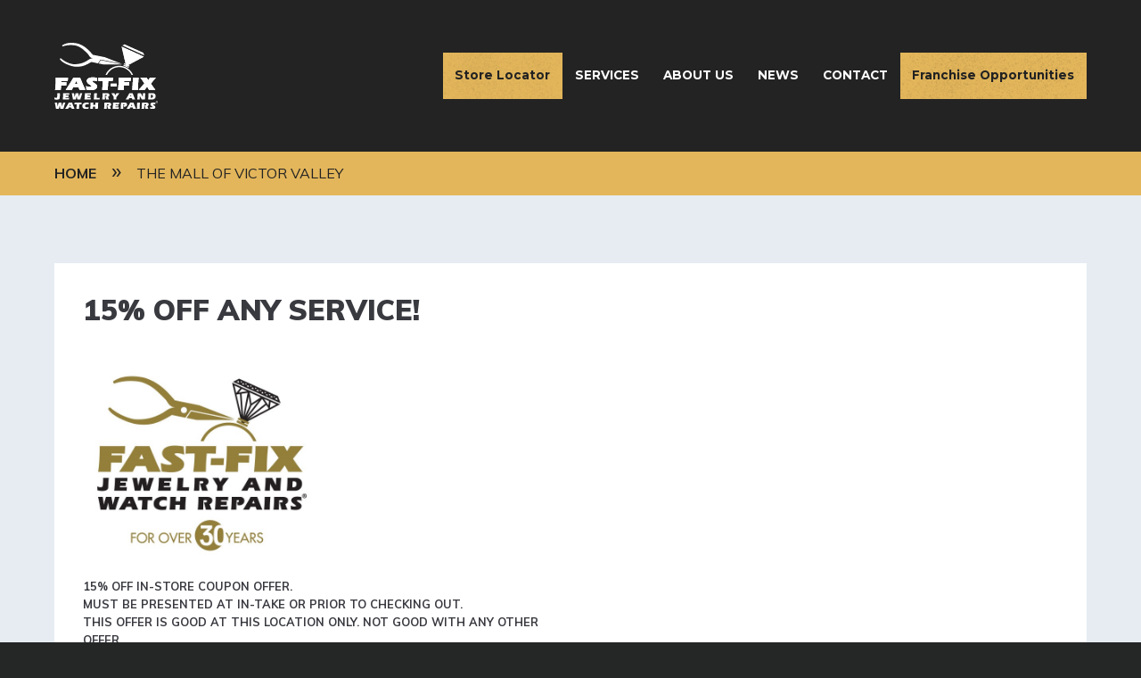

--- FILE ---
content_type: text/html; charset=UTF-8
request_url: https://www.fastfix.com/coupons/the-mall-of-victor-valley
body_size: 6865
content:

<!DOCTYPE html>
<html lang="en" dir="ltr" prefix="content: http://purl.org/rss/1.0/modules/content/  dc: http://purl.org/dc/terms/  foaf: http://xmlns.com/foaf/0.1/  og: http://ogp.me/ns#  rdfs: http://www.w3.org/2000/01/rdf-schema#  schema: http://schema.org/  sioc: http://rdfs.org/sioc/ns#  sioct: http://rdfs.org/sioc/types#  skos: http://www.w3.org/2004/02/skos/core#  xsd: http://www.w3.org/2001/XMLSchema# " lang="en">
  <head>
    <meta charset="utf-8" />
<meta name="description" content="15% OFF IN-STORE COUPON OFFER.  MUST BE PRESENTED AT IN-TAKE OR PRIOR TO CHECKING OUT. THIS OFFER IS GOOD AT THIS LOCATION ONLY. NOT GOOD WITH ANY OTHER OFFER." />
<link rel="canonical" href="https://www.fastfix.com/coupons/the-mall-of-victor-valley" />
<meta name="google" content="4GRKyhXWYyqAY3ofyL6gLVu5KIiBDGHQiwljyDwrpig" />
<meta name="google-site-verification" content="eGGY3R41mx1bqLzL9dpL4f-8vq7yEC1K_q8iIqfxyj4" />
<meta name="Generator" content="Drupal 10 (https://www.drupal.org)" />
<meta name="MobileOptimized" content="width" />
<meta name="HandheldFriendly" content="true" />
<meta name="viewport" content="width=device-width, initial-scale=1.0" />
<link rel="icon" href="/themes/custom/de_theme/favicon.ico" type="image/vnd.microsoft.icon" />

    <meta name="google-site-verification" content="OpXG9hDcE6V2uOPqI0u014-WX5a0J36FPmkca_8-Y_w" />
    <title>The Mall of Victor valley | Fast-Fix Jewelry and Watch Repairs</title>
    <!-- import font awesome icons -->
    <script src="https://use.fontawesome.com/fd7b9d90d0.js"></script>
    <style>
  @import url('https://fonts.googleapis.com/css?family=Montserrat:400,600,700,800|Muli:400,600,700,900');
    </style>

    <link href="https://fonts.googleapis.com/icon?family=Material+Icons" rel="stylesheet">

    <link rel="stylesheet" media="all" href="/sites/default/files/css/css_njx8nohvRFjtlTdBZx6xlJ0F7ohyUtS91hucxpnjfDE.css?delta=0&amp;language=en&amp;theme=de_theme&amp;include=eJyFj8EOwyAMQ38IwSdVabEoGkkQgU7d169bNW3apRfrObEPXgqZ7WEmg1tOZphRgn28aDx-2nBQYyr5ARcx9RWMs5igRRfqWSX8sGeqrlKj1KiuFmIblYr_XvyQOuaSbUV0DVZVLG-YGDLCn_dzA92qZumXUX7pZcr6XrIkZ7t18Llky7hbeKtnjaPgCVuccp0" />
<link rel="stylesheet" media="all" href="/sites/default/files/css/css_0OVKZbEgjL8n8i16gtY32zTkrRAc6U0RtX7LvnjjkTg.css?delta=1&amp;language=en&amp;theme=de_theme&amp;include=eJyFj8EOwyAMQ38IwSdVabEoGkkQgU7d169bNW3apRfrObEPXgqZ7WEmg1tOZphRgn28aDx-2nBQYyr5ARcx9RWMs5igRRfqWSX8sGeqrlKj1KiuFmIblYr_XvyQOuaSbUV0DVZVLG-YGDLCn_dzA92qZumXUX7pZcr6XrIkZ7t18Llky7hbeKtnjaPgCVuccp0" />

    <script type="application/json" data-drupal-selector="drupal-settings-json">{"path":{"baseUrl":"\/","pathPrefix":"","currentPath":"node\/1037","currentPathIsAdmin":false,"isFront":false,"currentLanguage":"en"},"pluralDelimiter":"\u0003","suppressDeprecationErrors":true,"ajaxPageState":{"libraries":"[base64]","theme":"de_theme","theme_token":null},"ajaxTrustedUrl":[],"gtag":{"tagId":"","consentMode":false,"otherIds":[],"events":[],"additionalConfigInfo":[]},"gtm":{"tagId":null,"settings":{"data_layer":"dataLayer","include_classes":false,"allowlist_classes":"google\nnonGooglePixels\nnonGoogleScripts\nnonGoogleIframes","blocklist_classes":"customScripts\ncustomPixels","include_environment":false,"environment_id":"","environment_token":""},"tagIds":["GTM-PNSLN9R"]},"responsive_menu":{"position":"left","theme":"theme-dark","pagedim":"pagedim","modifyViewport":true,"use_bootstrap":false,"breakpoint":"all and (min-width: 992px)","drag":false},"smartIp":"{\u0022location\u0022:{\u0022source\u0022:\u0022smart_ip\u0022,\u0022ipAddress\u0022:\u0022172.71.120.23\u0022,\u0022ipVersion\u0022:4,\u0022timestamp\u0022:1768832445,\u0022originalData\u0022:{\u0022statusCode\u0022:\u0022OK\u0022,\u0022statusMessage\u0022:\u0022\u0022,\u0022ipAddress\u0022:\u0022172.71.120.23\u0022,\u0022countryCode\u0022:\u0022CA\u0022,\u0022countryName\u0022:\u0022Canada\u0022,\u0022regionName\u0022:\u0022Ontario\u0022,\u0022cityName\u0022:\u0022Toronto\u0022,\u0022zipCode\u0022:\u0022M3B 0A3\u0022,\u0022latitude\u0022:\u002243.6537\u0022,\u0022longitude\u0022:\u0022-79.3829\u0022,\u0022timeZone\u0022:\u0022-05:00\u0022},\u0022country\u0022:\u0022Canada\u0022,\u0022countryCode\u0022:\u0022CA\u0022,\u0022region\u0022:\u0022Ontario\u0022,\u0022regionCode\u0022:\u0022\u0022,\u0022city\u0022:\u0022Toronto\u0022,\u0022zip\u0022:\u0022M3B 0A3\u0022,\u0022latitude\u0022:\u002243.6537\u0022,\u0022longitude\u0022:\u0022-79.3829\u0022,\u0022timeZone\u0022:\u0022-05:00\u0022,\u0022isEuCountry\u0022:false,\u0022isGdprCountry\u0022:false}}","smartIpSrc":{"smartIp":"smart_ip","geocodedSmartIp":"geocoded_smart_ip","w3c":"w3c"},"geolocation":{"maps":{"map-696e3dbea17dd":{"map_center":{"fit_bounds":{"map_center_id":"fit_bounds","option_id":"fit_bounds","settings":{"min_zoom":false,"reset_zoom":true},"weight":-101}},"settings":{"google_map_settings":{"map_features":{"marker_infowindow":{"enabled":true,"settings":{"info_auto_display":false,"disable_auto_pan":true,"info_window_solitary":true,"max_width":""}},"control_locate":{"enabled":true,"settings":{"position":"TOP_LEFT"}},"control_zoom":{"enabled":true,"settings":{"position":"RIGHT_CENTER","behavior":"default","style":"LARGE"}},"control_maptype":{"enabled":true,"settings":{"position":"RIGHT_BOTTOM","behavior":"default","style":"DEFAULT"}}},"type":"ROADMAP","zoom":10,"height":"400px","width":"100%","minZoom":0,"maxZoom":20,"gestureHandling":"auto"}},"marker_infowindow":{"enable":true,"infoAutoDisplay":false,"disableAutoPan":true,"infoWindowSolitary":true,"maxWidth":""},"control_locate":{"enable":true},"control_zoom":{"enable":true,"position":"RIGHT_CENTER","behavior":"default","style":"LARGE"},"control_maptype":{"enable":true,"position":"RIGHT_BOTTOM","behavior":"default","style":"DEFAULT"}}}},"user":{"uid":0,"permissionsHash":"e7a48e341974bae99c4d6ec55ee3c96c11a2ec5bdc6139081c3f3f259d9d1504"}}</script>
<script src="/themes/custom/de_theme/dist/scripts/js/vendor/modernizr.min.js?v=3.11.7"></script>
<script src="/sites/default/files/js/js_Yf30PBXJDHClYkqUS3ZkPdjggPZjViwsLzi8y918KTo.js?scope=header&amp;delta=1&amp;language=en&amp;theme=de_theme&amp;include=[base64]"></script>
<script src="//361277.cctm.xyz/t.js" async></script>
<script src="/modules/contrib/google_tag/js/gtag.js?stz99l"></script>
<script src="/modules/contrib/google_tag/js/gtm.js?stz99l"></script>


<link rel="apple-touch-icon" sizes="180x180" href="/themes/de_theme/src/img/favicons/apple-touch-icon.png">
<link rel="icon" type="image/png" href="/themes/de_theme/src/img/favicons/favicon-32x32.png" sizes="32x32">
<link rel="icon" type="image/png" href="/themes/de_theme/src/img/favicons/favicon-16x16.png" sizes="16x16">
<link rel="mask-icon" href="/themes/de_theme/src/img/favicons/safari-pinned-tab.svg" color="#5bbad5">
<meta name="theme-color" content="#ffffff">

  </head>
  <body class="no_sidebars path-node node--type-coupon">
    <a href="#main-content" class="visually-hidden focusable skip-link">
      Skip to main content
    </a>
    <noscript><iframe src="https://www.googletagmanager.com/ns.html?id=GTM-PNSLN9R"
                  height="0" width="0" style="display:none;visibility:hidden"></iframe></noscript>

    <div class="responsive-menu-page-wrapper">
  
  <header id="header">
    <div class="layout-header">

      <div id="masthead" class="masthead">
            <div class="region region--masthead-actions clearfix" id="masthead-actions">
      <div class="region-inner clearfix">
        <div id="block-de-theme-branding" class="block block-system block-system-branding-block">
  
    
        <a href="/" rel="home" class="site-logo">
      <img src="/themes/custom/de_theme/logo.svg" alt="Home" />
    </a>
      </div>
<nav role="navigation" aria-labelledby="block-de-theme-main-menu-menu" id="block-de-theme-main-menu" class="block block-menu navigation menu--main">
            
  <h2 class="visually-hidden" id="block-de-theme-main-menu-menu">Main navigation</h2>
  

        
              <ul class="menu">
                    <li class="menu-item">
        <a href="/all-stores" class="cta-button" data-drupal-link-system-path="all-stores">Store Locator</a>
              </li>
                <li class="menu-item">
        <a href="/services" data-drupal-link-system-path="services">Services</a>
              </li>
                <li class="menu-item">
        <a href="/about-us" data-drupal-link-system-path="node/4">About Us</a>
              </li>
                <li class="menu-item">
        <a href="/news" data-drupal-link-system-path="news">News</a>
              </li>
                <li class="menu-item">
        <a href="/contact" data-drupal-link-system-path="node/219">Contact</a>
              </li>
                <li class="menu-item">
        <a href="/franchise-opportunities" class="cta-button" data-drupal-link-system-path="node/20">Franchise Opportunities</a>
              </li>
        </ul>
  


  </nav>
<div id="block-responsivemenumobileicon" class="responsive-menu-toggle-wrapper responsive-menu-toggle block block-responsive-menu block-responsive-menu-toggle">
  
    
      <a id="toggle-icon" class="toggle responsive-menu-toggle-icon" title="Menu" href="#off-canvas">
  <span class="icon"></span><span class="label">Menu</span>
</a>
  </div>

      </div>
  </div>

        
        
      </div>
      
    </div>
  </header>

          

<div class="section-content">
      <div class="region region--content-prefix clearfix" id="page-content-prefix">
          <div id="block-de-theme-breadcrumbs" class="block block-system block-system-breadcrumb-block">
  
    
        <nav class="breadcrumb" role="navigation" aria-labelledby="system-breadcrumb">
    <h2 id="system-breadcrumb" class="visually-hidden">Breadcrumb</h2>
    <ol>
          <li>
                  <a href="/">Home</a>
              </li>
          <li>
                  The Mall of Victor valley
              </li>
        </ol>
  </nav>

  </div>

      </div>


  <div class="layout-container">

  
  <main id="main" class="column">
    <a id="main-content" tabindex="-1"></a>    <div class="layout-content">
            <div class="region region--content clearfix" id="content">
    <div data-drupal-messages-fallback class="hidden"></div>
<article data-history-node-id="1037" about="/coupons/the-mall-of-victor-valley" class="node node--type-coupon node--promoted node--view-mode-full">
  <div class="node__content">
    <div class="content-left">
      
            <div class="field field--name-field-sub-title field--type-string field--label-hidden field__item">15% OFF ANY SERVICE!</div>
      
      
            <div class="clearfix text-formatted field field--name-body field--type-text-with-summary field--label-hidden field__item"><p><br>
<img alt="15% OFF ANY SERVICE " data-entity-type="file" data-entity-uuid="9a670aaa-0811-4d52-a5f6-300c843de1c3" src="/sites/default/files/inline-images/8411_New%20Logo-%2030th.jpg" width="600" height="500" loading="lazy"></p>

<h6>15% OFF IN-STORE COUPON OFFER.&nbsp;</h6>

<h6>MUST BE PRESENTED AT IN-TAKE OR PRIOR TO CHECKING OUT.</h6>

<h6>THIS OFFER IS GOOD AT THIS LOCATION ONLY. NOT GOOD WITH ANY OTHER OFFER.</h6></div>
      
              <span class="expires">Expires</span> 
            <div class="field field--name-field-expiry-date field--type-datetime field--label-hidden field__item"><time datetime="2024-09-30T12:00:00Z" class="datetime">September 30, 2024</time>
</div>
      
          </div>
    <div  class="node__content content-right">
      
    </div>
  </div>
</article>
<div class="views-element-container block block-views block-views-blockcoupon-store-info-on-coupon-block" id="block-views-block-coupon-store-info-on-coupon-block">
  
    
      <div><div class="view view-coupon view-id-coupon view-display-id-store_info_on_coupon_block js-view-dom-id-6f874e0b33805d5fc6780cfa9878ab5b1538cfcce342a5f42a6e70e9072630fa">
  
    
      
      <div class="view-content">
          <div class="views-row">
    <span class="store-title">The Mall of Victor Valley </span>
    <div class="store-content"><div class="views-field views-field-gid"><span class="field-content">The Mall of Victor Valley </span></div><div class="views-field views-field-field-address"><span class="views-label views-label-field-address">Address</span><div class="field-content"><p class="address" translate="no"><span class="address-line1">14400 Bear Valley Road</span><br>
<span class="locality">Victorville</span>, <span class="administrative-area">CA</span> <span class="postal-code">92392</span><br>
<span class="country">United States</span></p></div></div><div class="views-field views-field-nothing"><span class="field-content"><div class="location-directions-button-container">
<div class="location-directions"><a href="https://maps.google.com/maps?saddr=&amp;daddr=14400 Bear Valley Road++California+92392" target="_blank">Directions Button</a></div>
</div>
</span></div><div class="views-field views-field-field-phone"><span class="views-label views-label-field-phone">Phone Number</span><div class="field-content"><a href="tel:%28760%29951-8860">(760) 951-8860</a></div></div><div class="views-field views-field-field-address-information"><span class="views-label views-label-field-address-information">Location</span><div class="field-content">Located at the mall front entrance for old Sears, next to RED ROBIN restaurant. Suite#409</div></div><div class="views-field views-field-field-hours"><span class="views-label views-label-field-hours">Hours</span><div class="field-content"><div class="item-list"><ul><li>  <div class="paragraph paragraph--type--hours paragraph--view-mode--default">
          
            <div class="field field--name-field-day-of-week field--type-string field--label-hidden field__item">Monday:</div>
      
            <div class="field field--name-field-time field--type-string field--label-hidden field__item">10:00 AM - 8:00 PM</div>
      
      </div>
</li><li>  <div class="paragraph paragraph--type--hours paragraph--view-mode--default">
          
            <div class="field field--name-field-day-of-week field--type-string field--label-hidden field__item">Tuesday:</div>
      
            <div class="field field--name-field-time field--type-string field--label-hidden field__item">10:00 AM - 8:00 PM</div>
      
      </div>
</li><li>  <div class="paragraph paragraph--type--hours paragraph--view-mode--default">
          
            <div class="field field--name-field-day-of-week field--type-string field--label-hidden field__item">Wednesday:</div>
      
            <div class="field field--name-field-time field--type-string field--label-hidden field__item">10:00 AM - 8:00 PM</div>
      
      </div>
</li><li>  <div class="paragraph paragraph--type--hours paragraph--view-mode--default">
          
            <div class="field field--name-field-day-of-week field--type-string field--label-hidden field__item">Thursday:</div>
      
            <div class="field field--name-field-time field--type-string field--label-hidden field__item">10:00 AM - 8:00 PM</div>
      
      </div>
</li><li>  <div class="paragraph paragraph--type--hours paragraph--view-mode--default">
          
            <div class="field field--name-field-day-of-week field--type-string field--label-hidden field__item">Friday:</div>
      
            <div class="field field--name-field-time field--type-string field--label-hidden field__item">10:00 AM - 8:00 PM</div>
      
      </div>
</li><li>  <div class="paragraph paragraph--type--hours paragraph--view-mode--default">
          
            <div class="field field--name-field-day-of-week field--type-string field--label-hidden field__item">Saturday:</div>
      
            <div class="field field--name-field-time field--type-string field--label-hidden field__item">10:00 AM - 8:00 PM</div>
      
      </div>
</li><li>  <div class="paragraph paragraph--type--hours paragraph--view-mode--default">
          
            <div class="field field--name-field-day-of-week field--type-string field--label-hidden field__item">Sunday:</div>
      
            <div class="field field--name-field-time field--type-string field--label-hidden field__item">12:00 PM - 6:00 PM</div>
      
      </div>
</li></ul></div></div></div><div class="views-field views-field-field-map"><div class="field-content"><div id="map-696e3dbea17dd" class="geolocation-map-wrapper" data-map-type="google_maps"   data-centre-lat="0" data-centre-lng="0"   >
	<div class="geolocation-map-locations">
			<div class="geolocation geolocation-location" data-lat="34.47344" data-lng="-117.3478" typeof="Place"  id="696e3dbea8f6e"   data-set-marker="true"   >
	<span property="geo" typeof="GeoCoordinates">
		<meta property="latitude" content="34.47344"/>
		<meta property="longitude" content="-117.3478"/>
	</span>

	</div>

	</div>
	<div class="geolocation-map-container js-show"></div>
</div>
<div class="locations-list">
  <div class="geolocation geolocation-location" data-lat="34.47344" data-lng="-117.3478" typeof="Place"  id="696e3dbea9ae5"   data-set-marker="true"   >
	<span property="geo" typeof="GeoCoordinates">
		<meta property="latitude" content="34.47344"/>
		<meta property="longitude" content="-117.3478"/>
	</span>

	</div>

</div>
</div></div></div>
  </div>

    </div>
  
          </div>
</div>

  </div>

  </div>

    </div>  </main>

  </div>
  
</div>




    <footer id="footer">
      <div class="region region--footer-first clearfix">
      <div class="layout-container">
      <div id="block-goldlogo" class="block--image block-goldlogo block block-block-content block-block-content53f2fae2-aba5-4459-9dac-6be54edfc671">
      <a href="/">
            <div class="field field--name-field-image field--type-image field--label-hidden field__item">  <img loading="lazy" src="/sites/default/files/uploads/image-block/logo-gold.png" width="218" height="187" alt="Fast Fix Gold Logo" typeof="foaf:Image" />

</div>
      </a>
  </div>
<nav role="navigation" aria-labelledby="block-locations-menu" id="block-locations" class="block block-menu navigation menu--locations">
      
  <h2 id="block-locations-menu">About Fast-Fix</h2>
  

        
              <ul class="menu">
                    <li class="menu-item">
        <a href="/stores" data-drupal-link-system-path="store-locator">Store Locator</a>
              </li>
                <li class="menu-item">
        <a href="/services" data-drupal-link-system-path="services">Services</a>
              </li>
                <li class="menu-item">
        <a href="https://mailin.fastfix.com/" title="Mail-in Services by Fast-Fix">Mail-in Services</a>
              </li>
                <li class="menu-item">
        <a href="/about-us" data-drupal-link-system-path="node/4">About Us</a>
              </li>
                <li class="menu-item">
        <a href="/news" data-drupal-link-system-path="news">News</a>
              </li>
                <li class="menu-item">
        <a href="https://fastfix.franconnect.net/fc/extforms/feedback.jsp">Customer Feedback</a>
              </li>
        </ul>
  


  </nav>
<nav role="navigation" aria-labelledby="block-company-menu" id="block-company" class="block block-menu navigation menu--company">
      
  <h2 id="block-company-menu">Franchise Opportunities</h2>
  

        
              <ul class="menu">
                    <li class="menu-item">
        <a href="/franchise-opportunities" data-drupal-link-system-path="node/20">Franchise Opportunities</a>
              </li>
                <li class="menu-item">
        <a href="/franchise-opportunities/who-we-are" data-drupal-link-system-path="node/199">Who We Are</a>
              </li>
                <li class="menu-item">
        <a href="/franchise-opportunities/business-model" data-drupal-link-system-path="node/200">Our Business Model</a>
              </li>
                <li class="menu-item">
        <a href="/franchise-opportunities/faq" data-drupal-link-system-path="node/201">FAQ</a>
              </li>
                <li class="menu-item">
        <a href="/franchise-opportunities/franchise-steps" data-drupal-link-system-path="franchise-opportunities/franchise-steps">Franchise Steps</a>
              </li>
                <li class="menu-item">
        <a href="https://www.fastfix.com/franchise-opportunities/success-stories" title="Stories of our franchisees">Franchisee Success Stories</a>
              </li>
                <li class="menu-item">
        <a href="/franchise-opportunities/start-now" data-drupal-link-system-path="node/221">Start Now</a>
              </li>
        </ul>
  


  </nav>
<div id="block-contact" class="block--basic block-contact block block-block-content block-block-contente797a1aa-cbf4-4c3f-a29e-ef0e1e01d0fc">
  
      <h2>Contact the Franchise Support Center</h2>
    
      
            <div class="clearfix text-formatted field field--name-body field--type-text-with-summary field--label-hidden field__item"><ul>
	<li><a href="/contact">SEND US A MESSAGE</a></li>
	<li><a href="/employment">EMPLOYMENT</a></li>
</ul>

<p>6413 Congress Ave.,<br>
Suite 240<br>
Boca Raton, FL 33487<br>
(561) 330-6060<br>
Toll free: (800) 359-0407<br>
M-F: 8:30AM - 5:30PM</p></div>
      
  </div>

    </div>
  </div>

      <div class="region region--footer-second clearfix">
      <div class="layout-container">
      <div id="block-copyrightblock" class="block block-copyright-block">
  
    
      &copy; Jewelry Repair Enterprises, inc. All Rights Reserved 2026
  </div>
<div id="block-termsprivacyblock" class="block--basic block-termsprivacyblock block block-block-content block-block-content854944d4-9574-4f85-b7a0-75cf45ffbdc2">
  
    
      
            <div class="clearfix text-formatted field field--name-body field--type-text-with-summary field--label-hidden field__item"><p><a href="/terms-use">Terms of use</a> | <a href="/privacy-statement">Privacy Policy</a>&nbsp;| <a href="/franchise-dashboard">Franchise Dashboard</a></p></div>
      
  </div>

    </div>
  </div>

  </footer>
  

</div>
    <div class="off-canvas-wrapper"><div id="off-canvas">
              <ul>
                    <li class="menu-item--ed8ffca3-ce01-4654-b2a2-db30f0f1e66a menu-name--main">
        <a href="/all-stores" class="cta-button" data-drupal-link-system-path="all-stores">Store Locator</a>
              </li>
                <li class="menu-item--viewsservicespage-1 menu-name--main">
        <a href="/services" data-drupal-link-system-path="services">Services</a>
              </li>
                <li class="menu-item--ef2c3c6f-e1db-4245-95c5-791a5372996f menu-name--main">
        <a href="/about-us" data-drupal-link-system-path="node/4">About Us</a>
              </li>
                <li class="menu-item--viewsnewspage-1 menu-name--main">
        <a href="/news" data-drupal-link-system-path="news">News</a>
              </li>
                <li class="menu-item--bbce6fa1-46b0-42ab-974f-204bda7a8d02 menu-name--main">
        <a href="/contact" data-drupal-link-system-path="node/219">Contact</a>
              </li>
                <li class="menu-item--_79a9b18-0314-478d-8cfc-836602305c4f menu-name--main">
        <a href="/franchise-opportunities" class="cta-button" data-drupal-link-system-path="node/20">Franchise Opportunities</a>
              </li>
        </ul>
  

</div></div>
    <script src="/sites/default/files/js/js_h8y0bb_CAW_mdvoXXjCzns_t22P32prL-F-Un86UGpU.js?scope=footer&amp;delta=0&amp;language=en&amp;theme=de_theme&amp;include=[base64]"></script>
<script src="https://maps.googleapis.com/maps/api/js?libraries=&amp;key=AIzaSyCOp6sDu8NXG4faMYXuZ3YzjORX0qvd-Es&amp;callback=Drupal.geolocation.google.load" defer="defer" async="async"></script>
<script src="/sites/default/files/js/js_AkMkhaMsPPJf_rKI8thfzAdiQxmb5hJ0LUTUol2kVp8.js?scope=footer&amp;delta=2&amp;language=en&amp;theme=de_theme&amp;include=[base64]"></script>

  <script defer src="https://static.cloudflareinsights.com/beacon.min.js/vcd15cbe7772f49c399c6a5babf22c1241717689176015" integrity="sha512-ZpsOmlRQV6y907TI0dKBHq9Md29nnaEIPlkf84rnaERnq6zvWvPUqr2ft8M1aS28oN72PdrCzSjY4U6VaAw1EQ==" data-cf-beacon='{"version":"2024.11.0","token":"e4f29688b0a1422e9d251a5c9b42b40d","r":1,"server_timing":{"name":{"cfCacheStatus":true,"cfEdge":true,"cfExtPri":true,"cfL4":true,"cfOrigin":true,"cfSpeedBrain":true},"location_startswith":null}}' crossorigin="anonymous"></script>
</body>
</html>


--- FILE ---
content_type: text/css
request_url: https://www.fastfix.com/sites/default/files/css/css_0OVKZbEgjL8n8i16gtY32zTkrRAc6U0RtX7LvnjjkTg.css?delta=1&language=en&theme=de_theme&include=eJyFj8EOwyAMQ38IwSdVabEoGkkQgU7d169bNW3apRfrObEPXgqZ7WEmg1tOZphRgn28aDx-2nBQYyr5ARcx9RWMs5igRRfqWSX8sGeqrlKj1KiuFmIblYr_XvyQOuaSbUV0DVZVLG-YGDLCn_dzA92qZumXUX7pZcr6XrIkZ7t18Llky7hbeKtnjaPgCVuccp0
body_size: 48574
content:
/* @license MIT https://github.com/necolas/normalize.css/blob/3.0.3/LICENSE.md */
html{font-family:sans-serif;-ms-text-size-adjust:100%;-webkit-text-size-adjust:100%;}body{margin:0;}article,aside,details,figcaption,figure,footer,header,hgroup,main,menu,nav,section,summary{display:block;}audio,canvas,progress,video{display:inline-block;vertical-align:baseline;}audio:not([controls]){display:none;height:0;}[hidden],template{display:none;}a{background-color:transparent;}a:active,a:hover{outline:0;}abbr[title]{border-bottom:1px dotted;}b,strong{font-weight:bold;}dfn{font-style:italic;}h1{font-size:2em;margin:0.67em 0;}mark{background:#ff0;color:#000;}small{font-size:80%;}sub,sup{font-size:75%;line-height:0;position:relative;vertical-align:baseline;}sup{top:-0.5em;}sub{bottom:-0.25em;}img{border:0;}svg:not(:root){overflow:hidden;}figure{margin:1em 40px;}hr{box-sizing:content-box;height:0;}pre{overflow:auto;}code,kbd,pre,samp{font-family:monospace,monospace;font-size:1em;}button,input,optgroup,select,textarea{color:inherit;font:inherit;margin:0;}button{overflow:visible;}button,select{text-transform:none;}button,html input[type="button"],input[type="reset"],input[type="submit"]{-webkit-appearance:button;cursor:pointer;}button[disabled],html input[disabled]{cursor:default;}button::-moz-focus-inner,input::-moz-focus-inner{border:0;padding:0;}input{line-height:normal;}input[type="checkbox"],input[type="radio"]{box-sizing:border-box;padding:0;}input[type="number"]::-webkit-inner-spin-button,input[type="number"]::-webkit-outer-spin-button{height:auto;}input[type="search"]{-webkit-appearance:textfield;box-sizing:content-box;}input[type="search"]::-webkit-search-cancel-button,input[type="search"]::-webkit-search-decoration{-webkit-appearance:none;}fieldset{border:1px solid #c0c0c0;margin:0 2px;padding:0.35em 0.625em 0.75em;}legend{border:0;padding:0;}textarea{overflow:auto;}optgroup{font-weight:bold;}table{border-collapse:collapse;border-spacing:0;}td,th{padding:0;}
@media (min--moz-device-pixel-ratio:0){summary{display:list-item;}}
/* @license GPL-2.0-or-later https://www.drupal.org/licensing/faq */
.action-links{margin:1em 0;padding:0;list-style:none;}[dir="rtl"] .action-links{margin-right:0;}.action-links li{display:inline-block;margin:0 0.3em;}.action-links li:first-child{margin-left:0;}[dir="rtl"] .action-links li:first-child{margin-right:0;margin-left:0.3em;}.button-action{display:inline-block;padding:0.2em 0.5em 0.3em;text-decoration:none;line-height:160%;}.button-action:before{margin-left:-0.1em;padding-right:0.2em;content:"+";font-weight:900;}[dir="rtl"] .button-action:before{margin-right:-0.1em;margin-left:0;padding-right:0;padding-left:0.2em;}
.breadcrumb{padding-bottom:0.5em;}.breadcrumb ol{margin:0;padding:0;}[dir="rtl"] .breadcrumb ol{margin-right:0;}.breadcrumb li{display:inline;margin:0;padding:0;list-style-type:none;}.breadcrumb li:before{content:" \BB ";}.breadcrumb li:first-child:before{content:none;}
.button,.image-button{margin-right:1em;margin-left:1em;}.button:first-child,.image-button:first-child{margin-right:0;margin-left:0;}
.collapse-processed > summary{padding-right:0.5em;padding-left:0.5em;}.collapse-processed > summary:before{float:left;width:1em;height:1em;content:"";background:url(/themes/contrib/classy/images/misc/menu-expanded.png) 0 100% no-repeat;}[dir="rtl"] .collapse-processed > summary:before{float:right;background-position:100% 100%;}.collapse-processed:not([open]) > summary:before{-ms-transform:rotate(-90deg);-webkit-transform:rotate(-90deg);transform:rotate(-90deg);background-position:25% 35%;}[dir="rtl"] .collapse-processed:not([open]) > summary:before{-ms-transform:rotate(90deg);-webkit-transform:rotate(90deg);transform:rotate(90deg);background-position:75% 35%;}
.container-inline label:after,.container-inline .label:after{content:":";}.form-type-radios .container-inline label:after,.form-type-checkboxes .container-inline label:after{content:"";}.form-type-radios .container-inline .form-type-radio,.form-type-checkboxes .container-inline .form-type-checkbox{margin:0 1em;}.container-inline .form-actions,.container-inline.form-actions{margin-top:0;margin-bottom:0;}
details{margin-top:1em;margin-bottom:1em;border:1px solid #ccc;}details > .details-wrapper{padding:0.5em 1.5em;}summary{padding:0.2em 0.5em;cursor:pointer;}
.exposed-filters .filters{float:left;margin-right:1em;}[dir="rtl"] .exposed-filters .filters{float:right;margin-right:0;margin-left:1em;}.exposed-filters .form-item{margin:0 0 0.1em 0;padding:0;}.exposed-filters .form-item label{float:left;width:10em;font-weight:normal;}[dir="rtl"] .exposed-filters .form-item label{float:right;}.exposed-filters .form-select{width:14em;}.exposed-filters .current-filters{margin-bottom:1em;}.exposed-filters .current-filters .placeholder{font-weight:bold;font-style:normal;}.exposed-filters .additional-filters{float:left;margin-right:1em;}[dir="rtl"] .exposed-filters .additional-filters{float:right;margin-right:0;margin-left:1em;}
.field__label{font-weight:bold;}.field--label-inline .field__label,.field--label-inline .field__items{float:left;}.field--label-inline .field__label,.field--label-inline > .field__item,.field--label-inline .field__items{padding-right:0.5em;}[dir="rtl"] .field--label-inline .field__label,[dir="rtl"] .field--label-inline .field__items{padding-right:0;padding-left:0.5em;}.field--label-inline .field__label::after{content:":";}
form .field-multiple-table{margin:0;}form .field-multiple-table .field-multiple-drag{width:30px;padding-right:0;}[dir="rtl"] form .field-multiple-table .field-multiple-drag{padding-left:0;}form .field-multiple-table .field-multiple-drag .tabledrag-handle{padding-right:0.5em;}[dir="rtl"] form .field-multiple-table .field-multiple-drag .tabledrag-handle{padding-right:0;padding-left:0.5em;}form .field-add-more-submit{margin:0.5em 0 0;}.form-item,.form-actions{margin-top:1em;margin-bottom:1em;}tr.odd .form-item,tr.even .form-item{margin-top:0;margin-bottom:0;}.form-composite > .fieldset-wrapper > .description,.form-item .description{font-size:0.85em;}label.option{display:inline;font-weight:normal;}.form-composite > legend,.label{display:inline;margin:0;padding:0;font-size:inherit;font-weight:bold;}.form-checkboxes .form-item,.form-radios .form-item{margin-top:0.4em;margin-bottom:0.4em;}.form-type-radio .description,.form-type-checkbox .description{margin-left:2.4em;}[dir="rtl"] .form-type-radio .description,[dir="rtl"] .form-type-checkbox .description{margin-right:2.4em;margin-left:0;}.marker{color:#e00;}.form-required:after{display:inline-block;width:6px;height:6px;margin:0 0.3em;content:"";vertical-align:super;background-image:url(/themes/contrib/classy/images/icons/ee0000/required.svg);background-repeat:no-repeat;background-size:6px 6px;}abbr.tabledrag-changed,abbr.ajax-changed{border-bottom:none;}.form-item input.error,.form-item textarea.error,.form-item select.error{border:2px solid red;}.form-item--error-message:before{display:inline-block;width:14px;height:14px;content:"";vertical-align:sub;background:url(/themes/contrib/classy/images/icons/e32700/error.svg) no-repeat;background-size:contain;}
.icon-help{padding:1px 0 1px 20px;background:url(/themes/contrib/classy/images/misc/help.png) 0 50% no-repeat;}[dir="rtl"] .icon-help{padding:1px 20px 1px 0;background-position:100% 50%;}.feed-icon{display:block;overflow:hidden;width:16px;height:16px;text-indent:-9999px;background:url(/themes/contrib/classy/images/misc/feed.svg) no-repeat;}
.form--inline .form-item{float:left;margin-right:0.5em;}[dir="rtl"] .form--inline .form-item{float:right;margin-right:0;margin-left:0.5em;}[dir="rtl"] .views-filterable-options-controls .form-item{margin-right:2%;}.form--inline .form-item-separator{margin-top:2.3em;margin-right:1em;margin-left:0.5em;}[dir="rtl"] .form--inline .form-item-separator{margin-right:0.5em;margin-left:1em;}.form--inline .form-actions{clear:left;}[dir="rtl"] .form--inline .form-actions{clear:right;}
.item-list .title{font-weight:bold;}.item-list ul{margin:0 0 0.75em 0;padding:0;}.item-list li{margin:0 0 0.25em 1.5em;padding:0;}[dir="rtl"] .item-list li{margin:0 1.5em 0.25em 0;}.item-list--comma-list{display:inline;}.item-list--comma-list .item-list__comma-list,.item-list__comma-list li,[dir="rtl"] .item-list--comma-list .item-list__comma-list,[dir="rtl"] .item-list__comma-list li{margin:0;}
button.link{margin:0;padding:0;cursor:pointer;border:0;background:transparent;font-size:1em;}label button.link{font-weight:bold;}
ul.inline,ul.links.inline{display:inline;padding-left:0;}[dir="rtl"] ul.inline,[dir="rtl"] ul.links.inline{padding-right:0;padding-left:15px;}ul.inline li{display:inline;padding:0 0.5em;list-style-type:none;}ul.links a.is-active{color:#000;}
.more-link{display:block;text-align:right;}[dir="rtl"] .more-link{text-align:left;}
tr.drag{background-color:#fffff0;}tr.drag-previous{background-color:#ffd;}body div.tabledrag-changed-warning{margin-bottom:0.5em;}
tr.selected td{background:#ffc;}td.checkbox,th.checkbox{text-align:center;}[dir="rtl"] td.checkbox,[dir="rtl"] th.checkbox{text-align:center;}
th.is-active img{display:inline;}td.is-active{background-color:#ddd;}
.form-textarea-wrapper textarea{display:block;box-sizing:border-box;width:100%;margin:0;}
.ui-dialog--narrow{max-width:500px;}@media screen and (max-width:600px){.ui-dialog--narrow{min-width:95%;max-width:95%;}}
.messages{padding:15px 20px 15px 35px;word-wrap:break-word;border:1px solid;border-width:1px 1px 1px 0;border-radius:2px;background:no-repeat 10px 17px;overflow-wrap:break-word;}[dir="rtl"] .messages{padding-right:35px;padding-left:20px;text-align:right;border-width:1px 0 1px 1px;background-position:right 10px top 17px;}.messages + .messages{margin-top:1.538em;}.messages__list{margin:0;padding:0;list-style:none;}.messages__item + .messages__item{margin-top:0.769em;}.messages--status{color:#325e1c;border-color:#c9e1bd #c9e1bd #c9e1bd transparent;background-color:#f3faef;background-image:url(/themes/contrib/classy/images/icons/73b355/check.svg);box-shadow:-8px 0 0 #77b259;}[dir="rtl"] .messages--status{margin-left:0;border-color:#c9e1bd transparent #c9e1bd #c9e1bd;box-shadow:8px 0 0 #77b259;}.messages--warning{color:#734c00;border-color:#f4daa6 #f4daa6 #f4daa6 transparent;background-color:#fdf8ed;background-image:url(/themes/contrib/classy/images/icons/e29700/warning.svg);box-shadow:-8px 0 0 #e09600;}[dir="rtl"] .messages--warning{border-color:#f4daa6 transparent #f4daa6 #f4daa6;box-shadow:8px 0 0 #e09600;}.messages--error{color:#a51b00;border-color:#f9c9bf #f9c9bf #f9c9bf transparent;background-color:#fcf4f2;background-image:url(/themes/contrib/classy/images/icons/e32700/error.svg);box-shadow:-8px 0 0 #e62600;}[dir="rtl"] .messages--error{border-color:#f9c9bf transparent #f9c9bf #f9c9bf;box-shadow:8px 0 0 #e62600;}.messages--error p.error{color:#a51b00;}
.node--unpublished{background-color:#fff4f4;}
.progress__track{border-color:#b3b3b3;border-radius:10em;background-color:#f2f1eb;background-image:-webkit-linear-gradient(#e7e7df,#f0f0f0);background-image:linear-gradient(#e7e7df,#f0f0f0);box-shadow:inset 0 1px 3px hsla(0,0%,0%,0.16);}.progress__bar{height:16px;margin-top:-1px;margin-left:-1px;padding:0 1px;-webkit-transition:width 0.5s ease-out;transition:width 0.5s ease-out;-webkit-animation:animate-stripes 3s linear infinite;-moz-animation:animate-stripes 3s linear infinite;border:1px #07629a solid;border-radius:10em;background:#057ec9;background-image:-webkit-linear-gradient(top,rgba(0,0,0,0),rgba(0,0,0,0.15)),-webkit-linear-gradient(left top,#0094f0 0%,#0094f0 25%,#007ecc 25%,#007ecc 50%,#0094f0 50%,#0094f0 75%,#0094f0 100%);background-image:linear-gradient(to bottom,rgba(0,0,0,0),rgba(0,0,0,0.15)),linear-gradient(to right bottom,#0094f0 0%,#0094f0 25%,#007ecc 25%,#007ecc 50%,#0094f0 50%,#0094f0 75%,#0094f0 100%);background-size:40px 40px;}[dir="rtl"] .progress__bar{margin-right:-1px;margin-left:0;-webkit-animation-direction:reverse;-moz-animation-direction:reverse;animation-direction:reverse;}@media screen and (prefers-reduced-motion:reduce){.progress__bar{-webkit-transition:none;transition:none;-webkit-animation:none;-moz-animation:none;}}@-webkit-keyframes animate-stripes{0%{background-position:0 0,0 0;}100%{background-position:0 0,-80px 0;}}@-ms-keyframes animate-stripes{0%{background-position:0 0,0 0;}100%{background-position:0 0,-80px 0;}}@keyframes animate-stripes{0%{background-position:0 0,0 0;}100%{background-position:0 0,-80px 0;}}
html{-webkit-box-sizing:border-box;box-sizing:border-box;}*,*:before,*:after{-webkit-box-sizing:inherit;box-sizing:inherit;}html{font-family:sans-serif;-ms-text-size-adjust:100%;-webkit-text-size-adjust:100%;}body{margin:0;}article,aside,details,figcaption,figure,footer,header,main,menu,nav,section,summary{display:block;}audio,canvas,progress,video{display:inline-block;}audio:not([controls]){display:none;height:0;}progress{vertical-align:baseline;}template,[hidden]{display:none;}a{background-color:transparent;-webkit-text-decoration-skip:objects;}a:active,a:hover{outline-width:0;}abbr[title]{border-bottom:none;text-decoration:underline;-webkit-text-decoration:underline dotted;text-decoration:underline dotted;}b,strong{font-weight:inherit;}b,strong{font-weight:bolder;}dfn{font-style:italic;}h1{font-size:2em;margin:0.67em 0;}mark{background-color:#ff0;color:#000;}small{font-size:80%;}sub,sup{font-size:75%;line-height:0;position:relative;vertical-align:baseline;}sub{bottom:-0.25em;}sup{top:-0.5em;}img{border-style:none;}svg:not(:root){overflow:hidden;}code,kbd,pre,samp{font-family:monospace,monospace;font-size:1em;}figure{margin:1em 40px;}hr{-webkit-box-sizing:content-box;box-sizing:content-box;height:0;overflow:visible;}button,input,optgroup,select,textarea{font:inherit;margin:0;}optgroup{font-weight:bold;}button,input{overflow:visible;}button,select{text-transform:none;}button,html [type="button"],[type="reset"],[type="submit"]{-webkit-appearance:button;}button::-moz-focus-inner,[type="button"]::-moz-focus-inner,[type="reset"]::-moz-focus-inner,[type="submit"]::-moz-focus-inner{border-style:none;padding:0;}button:-moz-focusring,[type="button"]:-moz-focusring,[type="reset"]:-moz-focusring,[type="submit"]:-moz-focusring{outline:1px dotted ButtonText;}fieldset{border:1px solid #c0c0c0;margin:0 2px;padding:0.35em 0.625em 0.75em;}legend{-webkit-box-sizing:border-box;box-sizing:border-box;color:inherit;display:table;max-width:100%;padding:0;white-space:normal;}textarea{overflow:auto;}[type="checkbox"],[type="radio"]{-webkit-box-sizing:border-box;box-sizing:border-box;padding:0;}[type="number"]::-webkit-inner-spin-button,[type="number"]::-webkit-outer-spin-button{height:auto;}[type="search"]{-webkit-appearance:textfield;outline-offset:-2px;}[type="search"]::-webkit-search-cancel-button,[type="search"]::-webkit-search-decoration{-webkit-appearance:none;}::-webkit-input-placeholder{color:inherit;opacity:0.54;}::-webkit-file-upload-button{-webkit-appearance:button;font:inherit;}.field--name-body img:not(.align-right):not(.align-left):not(.align-center){max-width:50%;}.fa,.fas,.far,.fal,.fab{-moz-osx-font-smoothing:grayscale;-webkit-font-smoothing:antialiased;display:inline-block;font-style:normal;font-variant:normal;text-rendering:auto;line-height:1;}.fa-lg{font-size:1.33333em;line-height:0.75em;vertical-align:-.0667em;}.fa-xs{font-size:.75em;}.fa-sm{font-size:.875em;}.fa-1x{font-size:1em;}.fa-2x{font-size:2em;}.fa-3x{font-size:3em;}.fa-4x{font-size:4em;}.fa-5x{font-size:5em;}.fa-6x{font-size:6em;}.fa-7x{font-size:7em;}.fa-8x{font-size:8em;}.fa-9x{font-size:9em;}.fa-10x{font-size:10em;}.fa-fw{text-align:center;width:1.25em;}.fa-ul{list-style-type:none;margin-left:2.5em;padding-left:0;}.fa-ul > li{position:relative;}.fa-li{left:-2em;position:absolute;text-align:center;width:2em;line-height:inherit;}.fa-border{border:solid 0.08em #eee;border-radius:.1em;padding:.2em .25em .15em;}.fa-pull-left{float:left;}.fa-pull-right{float:right;}.fa.fa-pull-left,.fas.fa-pull-left,.far.fa-pull-left,.fal.fa-pull-left,.fab.fa-pull-left{margin-right:.3em;}.fa.fa-pull-right,.fas.fa-pull-right,.far.fa-pull-right,.fal.fa-pull-right,.fab.fa-pull-right{margin-left:.3em;}.fa-spin{-webkit-animation:fa-spin 2s infinite linear;animation:fa-spin 2s infinite linear;}.fa-pulse{-webkit-animation:fa-spin 1s infinite steps(8);animation:fa-spin 1s infinite steps(8);}@-webkit-keyframes fa-spin{0%{-webkit-transform:rotate(0deg);transform:rotate(0deg);}100%{-webkit-transform:rotate(360deg);transform:rotate(360deg);}}@keyframes fa-spin{0%{-webkit-transform:rotate(0deg);transform:rotate(0deg);}100%{-webkit-transform:rotate(360deg);transform:rotate(360deg);}}.fa-rotate-90{-ms-filter:"progid:DXImageTransform.Microsoft.BasicImage(rotation=1)";-webkit-transform:rotate(90deg);transform:rotate(90deg);}.fa-rotate-180{-ms-filter:"progid:DXImageTransform.Microsoft.BasicImage(rotation=2)";-webkit-transform:rotate(180deg);transform:rotate(180deg);}.fa-rotate-270{-ms-filter:"progid:DXImageTransform.Microsoft.BasicImage(rotation=3)";-webkit-transform:rotate(270deg);transform:rotate(270deg);}.fa-flip-horizontal{-ms-filter:"progid:DXImageTransform.Microsoft.BasicImage(rotation=0, mirror=1)";-webkit-transform:scale(-1,1);transform:scale(-1,1);}.fa-flip-vertical{-ms-filter:"progid:DXImageTransform.Microsoft.BasicImage(rotation=2, mirror=1)";-webkit-transform:scale(1,-1);transform:scale(1,-1);}.fa-flip-horizontal.fa-flip-vertical{-ms-filter:"progid:DXImageTransform.Microsoft.BasicImage(rotation=2, mirror=1)";-webkit-transform:scale(-1,-1);transform:scale(-1,-1);}:root .fa-rotate-90,:root .fa-rotate-180,:root .fa-rotate-270,:root .fa-flip-horizontal,:root .fa-flip-vertical{-webkit-filter:none;filter:none;}.fa-stack{display:inline-block;height:2em;line-height:2em;position:relative;vertical-align:middle;width:2em;}.fa-stack-1x,.fa-stack-2x{left:0;position:absolute;text-align:center;width:100%;}.fa-stack-1x{line-height:inherit;}.fa-stack-2x{font-size:2em;}.fa-inverse{color:#fff;}.fa-500px:before{content:"\f26e";}.fa-accessible-icon:before{content:"\f368";}.fa-accusoft:before{content:"\f369";}.fa-acquisitions-incorporated:before{content:"\f6af";}.fa-ad:before{content:"\f641";}.fa-address-book:before{content:"\f2b9";}.fa-address-card:before{content:"\f2bb";}.fa-adjust:before{content:"\f042";}.fa-adn:before{content:"\f170";}.fa-adversal:before{content:"\f36a";}.fa-affiliatetheme:before{content:"\f36b";}.fa-air-freshener:before{content:"\f5d0";}.fa-algolia:before{content:"\f36c";}.fa-align-center:before{content:"\f037";}.fa-align-justify:before{content:"\f039";}.fa-align-left:before{content:"\f036";}.fa-align-right:before{content:"\f038";}.fa-alipay:before{content:"\f642";}.fa-allergies:before{content:"\f461";}.fa-amazon:before{content:"\f270";}.fa-amazon-pay:before{content:"\f42c";}.fa-ambulance:before{content:"\f0f9";}.fa-american-sign-language-interpreting:before{content:"\f2a3";}.fa-amilia:before{content:"\f36d";}.fa-anchor:before{content:"\f13d";}.fa-android:before{content:"\f17b";}.fa-angellist:before{content:"\f209";}.fa-angle-double-down:before{content:"\f103";}.fa-angle-double-left:before{content:"\f100";}.fa-angle-double-right:before{content:"\f101";}.fa-angle-double-up:before{content:"\f102";}.fa-angle-down:before{content:"\f107";}.fa-angle-left:before{content:"\f104";}.fa-angle-right:before{content:"\f105";}.fa-angle-up:before{content:"\f106";}.fa-angry:before{content:"\f556";}.fa-angrycreative:before{content:"\f36e";}.fa-angular:before{content:"\f420";}.fa-ankh:before{content:"\f644";}.fa-app-store:before{content:"\f36f";}.fa-app-store-ios:before{content:"\f370";}.fa-apper:before{content:"\f371";}.fa-apple:before{content:"\f179";}.fa-apple-alt:before{content:"\f5d1";}.fa-apple-pay:before{content:"\f415";}.fa-archive:before{content:"\f187";}.fa-archway:before{content:"\f557";}.fa-arrow-alt-circle-down:before{content:"\f358";}.fa-arrow-alt-circle-left:before{content:"\f359";}.fa-arrow-alt-circle-right:before{content:"\f35a";}.fa-arrow-alt-circle-up:before{content:"\f35b";}.fa-arrow-circle-down:before{content:"\f0ab";}.fa-arrow-circle-left:before{content:"\f0a8";}.fa-arrow-circle-right:before{content:"\f0a9";}.fa-arrow-circle-up:before{content:"\f0aa";}.fa-arrow-down:before{content:"\f063";}.fa-arrow-left:before{content:"\f060";}.fa-arrow-right:before{content:"\f061";}.fa-arrow-up:before{content:"\f062";}.fa-arrows-alt:before{content:"\f0b2";}.fa-arrows-alt-h:before{content:"\f337";}.fa-arrows-alt-v:before{content:"\f338";}.fa-assistive-listening-systems:before{content:"\f2a2";}.fa-asterisk:before{content:"\f069";}.fa-asymmetrik:before{content:"\f372";}.fa-at:before{content:"\f1fa";}.fa-atlas:before{content:"\f558";}.fa-atom:before{content:"\f5d2";}.fa-audible:before{content:"\f373";}.fa-audio-description:before{content:"\f29e";}.fa-autoprefixer:before{content:"\f41c";}.fa-avianex:before{content:"\f374";}.fa-aviato:before{content:"\f421";}.fa-award:before{content:"\f559";}.fa-aws:before{content:"\f375";}.fa-backspace:before{content:"\f55a";}.fa-backward:before{content:"\f04a";}.fa-balance-scale:before{content:"\f24e";}.fa-ban:before{content:"\f05e";}.fa-band-aid:before{content:"\f462";}.fa-bandcamp:before{content:"\f2d5";}.fa-barcode:before{content:"\f02a";}.fa-bars:before{content:"\f0c9";}.fa-baseball-ball:before{content:"\f433";}.fa-basketball-ball:before{content:"\f434";}.fa-bath:before{content:"\f2cd";}.fa-battery-empty:before{content:"\f244";}.fa-battery-full:before{content:"\f240";}.fa-battery-half:before{content:"\f242";}.fa-battery-quarter:before{content:"\f243";}.fa-battery-three-quarters:before{content:"\f241";}.fa-bed:before{content:"\f236";}.fa-beer:before{content:"\f0fc";}.fa-behance:before{content:"\f1b4";}.fa-behance-square:before{content:"\f1b5";}.fa-bell:before{content:"\f0f3";}.fa-bell-slash:before{content:"\f1f6";}.fa-bezier-curve:before{content:"\f55b";}.fa-bible:before{content:"\f647";}.fa-bicycle:before{content:"\f206";}.fa-bimobject:before{content:"\f378";}.fa-binoculars:before{content:"\f1e5";}.fa-birthday-cake:before{content:"\f1fd";}.fa-bitbucket:before{content:"\f171";}.fa-bitcoin:before{content:"\f379";}.fa-bity:before{content:"\f37a";}.fa-black-tie:before{content:"\f27e";}.fa-blackberry:before{content:"\f37b";}.fa-blender:before{content:"\f517";}.fa-blender-phone:before{content:"\f6b6";}.fa-blind:before{content:"\f29d";}.fa-blogger:before{content:"\f37c";}.fa-blogger-b:before{content:"\f37d";}.fa-bluetooth:before{content:"\f293";}.fa-bluetooth-b:before{content:"\f294";}.fa-bold:before{content:"\f032";}.fa-bolt:before{content:"\f0e7";}.fa-bomb:before{content:"\f1e2";}.fa-bone:before{content:"\f5d7";}.fa-bong:before{content:"\f55c";}.fa-book:before{content:"\f02d";}.fa-book-dead:before{content:"\f6b7";}.fa-book-open:before{content:"\f518";}.fa-book-reader:before{content:"\f5da";}.fa-bookmark:before{content:"\f02e";}.fa-bowling-ball:before{content:"\f436";}.fa-box:before{content:"\f466";}.fa-box-open:before{content:"\f49e";}.fa-boxes:before{content:"\f468";}.fa-braille:before{content:"\f2a1";}.fa-brain:before{content:"\f5dc";}.fa-briefcase:before{content:"\f0b1";}.fa-briefcase-medical:before{content:"\f469";}.fa-broadcast-tower:before{content:"\f519";}.fa-broom:before{content:"\f51a";}.fa-brush:before{content:"\f55d";}.fa-btc:before{content:"\f15a";}.fa-bug:before{content:"\f188";}.fa-building:before{content:"\f1ad";}.fa-bullhorn:before{content:"\f0a1";}.fa-bullseye:before{content:"\f140";}.fa-burn:before{content:"\f46a";}.fa-buromobelexperte:before{content:"\f37f";}.fa-bus:before{content:"\f207";}.fa-bus-alt:before{content:"\f55e";}.fa-business-time:before{content:"\f64a";}.fa-buysellads:before{content:"\f20d";}.fa-calculator:before{content:"\f1ec";}.fa-calendar:before{content:"\f133";}.fa-calendar-alt:before{content:"\f073";}.fa-calendar-check:before{content:"\f274";}.fa-calendar-minus:before{content:"\f272";}.fa-calendar-plus:before{content:"\f271";}.fa-calendar-times:before{content:"\f273";}.fa-camera:before{content:"\f030";}.fa-camera-retro:before{content:"\f083";}.fa-campground:before{content:"\f6bb";}.fa-cannabis:before{content:"\f55f";}.fa-capsules:before{content:"\f46b";}.fa-car:before{content:"\f1b9";}.fa-car-alt:before{content:"\f5de";}.fa-car-battery:before{content:"\f5df";}.fa-car-crash:before{content:"\f5e1";}.fa-car-side:before{content:"\f5e4";}.fa-caret-down:before{content:"\f0d7";}.fa-caret-left:before{content:"\f0d9";}.fa-caret-right:before{content:"\f0da";}.fa-caret-square-down:before{content:"\f150";}.fa-caret-square-left:before{content:"\f191";}.fa-caret-square-right:before{content:"\f152";}.fa-caret-square-up:before{content:"\f151";}.fa-caret-up:before{content:"\f0d8";}.fa-cart-arrow-down:before{content:"\f218";}.fa-cart-plus:before{content:"\f217";}.fa-cat:before{content:"\f6be";}.fa-cc-amazon-pay:before{content:"\f42d";}.fa-cc-amex:before{content:"\f1f3";}.fa-cc-apple-pay:before{content:"\f416";}.fa-cc-diners-club:before{content:"\f24c";}.fa-cc-discover:before{content:"\f1f2";}.fa-cc-jcb:before{content:"\f24b";}.fa-cc-mastercard:before{content:"\f1f1";}.fa-cc-paypal:before{content:"\f1f4";}.fa-cc-stripe:before{content:"\f1f5";}.fa-cc-visa:before{content:"\f1f0";}.fa-centercode:before{content:"\f380";}.fa-certificate:before{content:"\f0a3";}.fa-chair:before{content:"\f6c0";}.fa-chalkboard:before{content:"\f51b";}.fa-chalkboard-teacher:before{content:"\f51c";}.fa-charging-station:before{content:"\f5e7";}.fa-chart-area:before{content:"\f1fe";}.fa-chart-bar:before{content:"\f080";}.fa-chart-line:before{content:"\f201";}.fa-chart-pie:before{content:"\f200";}.fa-check:before{content:"\f00c";}.fa-check-circle:before{content:"\f058";}.fa-check-double:before{content:"\f560";}.fa-check-square:before{content:"\f14a";}.fa-chess:before{content:"\f439";}.fa-chess-bishop:before{content:"\f43a";}.fa-chess-board:before{content:"\f43c";}.fa-chess-king:before{content:"\f43f";}.fa-chess-knight:before{content:"\f441";}.fa-chess-pawn:before{content:"\f443";}.fa-chess-queen:before{content:"\f445";}.fa-chess-rook:before{content:"\f447";}.fa-chevron-circle-down:before{content:"\f13a";}.fa-chevron-circle-left:before{content:"\f137";}.fa-chevron-circle-right:before{content:"\f138";}.fa-chevron-circle-up:before{content:"\f139";}.fa-chevron-down:before{content:"\f078";}.fa-chevron-left:before{content:"\f053";}.fa-chevron-right:before{content:"\f054";}.fa-chevron-up:before{content:"\f077";}.fa-child:before{content:"\f1ae";}.fa-chrome:before{content:"\f268";}.fa-church:before{content:"\f51d";}.fa-circle:before{content:"\f111";}.fa-circle-notch:before{content:"\f1ce";}.fa-city:before{content:"\f64f";}.fa-clipboard:before{content:"\f328";}.fa-clipboard-check:before{content:"\f46c";}.fa-clipboard-list:before{content:"\f46d";}.fa-clock:before{content:"\f017";}.fa-clone:before{content:"\f24d";}.fa-closed-captioning:before{content:"\f20a";}.fa-cloud:before{content:"\f0c2";}.fa-cloud-download-alt:before{content:"\f381";}.fa-cloud-moon:before{content:"\f6c3";}.fa-cloud-sun:before{content:"\f6c4";}.fa-cloud-upload-alt:before{content:"\f382";}.fa-cloudscale:before{content:"\f383";}.fa-cloudsmith:before{content:"\f384";}.fa-cloudversify:before{content:"\f385";}.fa-cocktail:before{content:"\f561";}.fa-code:before{content:"\f121";}.fa-code-branch:before{content:"\f126";}.fa-codepen:before{content:"\f1cb";}.fa-codiepie:before{content:"\f284";}.fa-coffee:before{content:"\f0f4";}.fa-cog:before{content:"\f013";}.fa-cogs:before{content:"\f085";}.fa-coins:before{content:"\f51e";}.fa-columns:before{content:"\f0db";}.fa-comment:before{content:"\f075";}.fa-comment-alt:before{content:"\f27a";}.fa-comment-dollar:before{content:"\f651";}.fa-comment-dots:before{content:"\f4ad";}.fa-comment-slash:before{content:"\f4b3";}.fa-comments:before{content:"\f086";}.fa-comments-dollar:before{content:"\f653";}.fa-compact-disc:before{content:"\f51f";}.fa-compass:before{content:"\f14e";}.fa-compress:before{content:"\f066";}.fa-concierge-bell:before{content:"\f562";}.fa-connectdevelop:before{content:"\f20e";}.fa-contao:before{content:"\f26d";}.fa-cookie:before{content:"\f563";}.fa-cookie-bite:before{content:"\f564";}.fa-copy:before{content:"\f0c5";}.fa-copyright:before{content:"\f1f9";}.fa-couch:before{content:"\f4b8";}.fa-cpanel:before{content:"\f388";}.fa-creative-commons:before{content:"\f25e";}.fa-creative-commons-by:before{content:"\f4e7";}.fa-creative-commons-nc:before{content:"\f4e8";}.fa-creative-commons-nc-eu:before{content:"\f4e9";}.fa-creative-commons-nc-jp:before{content:"\f4ea";}.fa-creative-commons-nd:before{content:"\f4eb";}.fa-creative-commons-pd:before{content:"\f4ec";}.fa-creative-commons-pd-alt:before{content:"\f4ed";}.fa-creative-commons-remix:before{content:"\f4ee";}.fa-creative-commons-sa:before{content:"\f4ef";}.fa-creative-commons-sampling:before{content:"\f4f0";}.fa-creative-commons-sampling-plus:before{content:"\f4f1";}.fa-creative-commons-share:before{content:"\f4f2";}.fa-creative-commons-zero:before{content:"\f4f3";}.fa-credit-card:before{content:"\f09d";}.fa-critical-role:before{content:"\f6c9";}.fa-crop:before{content:"\f125";}.fa-crop-alt:before{content:"\f565";}.fa-cross:before{content:"\f654";}.fa-crosshairs:before{content:"\f05b";}.fa-crow:before{content:"\f520";}.fa-crown:before{content:"\f521";}.fa-css3:before{content:"\f13c";}.fa-css3-alt:before{content:"\f38b";}.fa-cube:before{content:"\f1b2";}.fa-cubes:before{content:"\f1b3";}.fa-cut:before{content:"\f0c4";}.fa-cuttlefish:before{content:"\f38c";}.fa-d-and-d:before{content:"\f38d";}.fa-d-and-d-beyond:before{content:"\f6ca";}.fa-dashcube:before{content:"\f210";}.fa-database:before{content:"\f1c0";}.fa-deaf:before{content:"\f2a4";}.fa-delicious:before{content:"\f1a5";}.fa-deploydog:before{content:"\f38e";}.fa-deskpro:before{content:"\f38f";}.fa-desktop:before{content:"\f108";}.fa-dev:before{content:"\f6cc";}.fa-deviantart:before{content:"\f1bd";}.fa-dharmachakra:before{content:"\f655";}.fa-diagnoses:before{content:"\f470";}.fa-dice:before{content:"\f522";}.fa-dice-d20:before{content:"\f6cf";}.fa-dice-d6:before{content:"\f6d1";}.fa-dice-five:before{content:"\f523";}.fa-dice-four:before{content:"\f524";}.fa-dice-one:before{content:"\f525";}.fa-dice-six:before{content:"\f526";}.fa-dice-three:before{content:"\f527";}.fa-dice-two:before{content:"\f528";}.fa-digg:before{content:"\f1a6";}.fa-digital-ocean:before{content:"\f391";}.fa-digital-tachograph:before{content:"\f566";}.fa-directions:before{content:"\f5eb";}.fa-discord:before{content:"\f392";}.fa-discourse:before{content:"\f393";}.fa-divide:before{content:"\f529";}.fa-dizzy:before{content:"\f567";}.fa-dna:before{content:"\f471";}.fa-dochub:before{content:"\f394";}.fa-docker:before{content:"\f395";}.fa-dog:before{content:"\f6d3";}.fa-dollar-sign:before{content:"\f155";}.fa-dolly:before{content:"\f472";}.fa-dolly-flatbed:before{content:"\f474";}.fa-donate:before{content:"\f4b9";}.fa-door-closed:before{content:"\f52a";}.fa-door-open:before{content:"\f52b";}.fa-dot-circle:before{content:"\f192";}.fa-dove:before{content:"\f4ba";}.fa-download:before{content:"\f019";}.fa-draft2digital:before{content:"\f396";}.fa-drafting-compass:before{content:"\f568";}.fa-dragon:before{content:"\f6d5";}.fa-draw-polygon:before{content:"\f5ee";}.fa-dribbble:before{content:"\f17d";}.fa-dribbble-square:before{content:"\f397";}.fa-dropbox:before{content:"\f16b";}.fa-drum:before{content:"\f569";}.fa-drum-steelpan:before{content:"\f56a";}.fa-drumstick-bite:before{content:"\f6d7";}.fa-drupal:before{content:"\f1a9";}.fa-dumbbell:before{content:"\f44b";}.fa-dungeon:before{content:"\f6d9";}.fa-dyalog:before{content:"\f399";}.fa-earlybirds:before{content:"\f39a";}.fa-ebay:before{content:"\f4f4";}.fa-edge:before{content:"\f282";}.fa-edit:before{content:"\f044";}.fa-eject:before{content:"\f052";}.fa-elementor:before{content:"\f430";}.fa-ellipsis-h:before{content:"\f141";}.fa-ellipsis-v:before{content:"\f142";}.fa-ello:before{content:"\f5f1";}.fa-ember:before{content:"\f423";}.fa-empire:before{content:"\f1d1";}.fa-envelope:before{content:"\f0e0";}.fa-envelope-open:before{content:"\f2b6";}.fa-envelope-open-text:before{content:"\f658";}.fa-envelope-square:before{content:"\f199";}.fa-envira:before{content:"\f299";}.fa-equals:before{content:"\f52c";}.fa-eraser:before{content:"\f12d";}.fa-erlang:before{content:"\f39d";}.fa-ethereum:before{content:"\f42e";}.fa-etsy:before{content:"\f2d7";}.fa-euro-sign:before{content:"\f153";}.fa-exchange-alt:before{content:"\f362";}.fa-exclamation:before{content:"\f12a";}.fa-exclamation-circle:before{content:"\f06a";}.fa-exclamation-triangle:before{content:"\f071";}.fa-expand:before{content:"\f065";}.fa-expand-arrows-alt:before{content:"\f31e";}.fa-expeditedssl:before{content:"\f23e";}.fa-external-link-alt:before{content:"\f35d";}.fa-external-link-square-alt:before{content:"\f360";}.fa-eye:before{content:"\f06e";}.fa-eye-dropper:before{content:"\f1fb";}.fa-eye-slash:before{content:"\f070";}.fa-facebook:before{content:"\f09a";}.fa-facebook-f:before{content:"\f39e";}.fa-facebook-messenger:before{content:"\f39f";}.fa-facebook-square:before{content:"\f082";}.fa-fantasy-flight-games:before{content:"\f6dc";}.fa-fast-backward:before{content:"\f049";}.fa-fast-forward:before{content:"\f050";}.fa-fax:before{content:"\f1ac";}.fa-feather:before{content:"\f52d";}.fa-feather-alt:before{content:"\f56b";}.fa-female:before{content:"\f182";}.fa-fighter-jet:before{content:"\f0fb";}.fa-file:before{content:"\f15b";}.fa-file-alt:before{content:"\f15c";}.fa-file-archive:before{content:"\f1c6";}.fa-file-audio:before{content:"\f1c7";}.fa-file-code:before{content:"\f1c9";}.fa-file-contract:before{content:"\f56c";}.fa-file-csv:before{content:"\f6dd";}.fa-file-download:before{content:"\f56d";}.fa-file-excel:before{content:"\f1c3";}.fa-file-export:before{content:"\f56e";}.fa-file-image:before{content:"\f1c5";}.fa-file-import:before{content:"\f56f";}.fa-file-invoice:before{content:"\f570";}.fa-file-invoice-dollar:before{content:"\f571";}.fa-file-medical:before{content:"\f477";}.fa-file-medical-alt:before{content:"\f478";}.fa-file-pdf:before{content:"\f1c1";}.fa-file-powerpoint:before{content:"\f1c4";}.fa-file-prescription:before{content:"\f572";}.fa-file-signature:before{content:"\f573";}.fa-file-upload:before{content:"\f574";}.fa-file-video:before{content:"\f1c8";}.fa-file-word:before{content:"\f1c2";}.fa-fill:before{content:"\f575";}.fa-fill-drip:before{content:"\f576";}.fa-film:before{content:"\f008";}.fa-filter:before{content:"\f0b0";}.fa-fingerprint:before{content:"\f577";}.fa-fire:before{content:"\f06d";}.fa-fire-extinguisher:before{content:"\f134";}.fa-firefox:before{content:"\f269";}.fa-first-aid:before{content:"\f479";}.fa-first-order:before{content:"\f2b0";}.fa-first-order-alt:before{content:"\f50a";}.fa-firstdraft:before{content:"\f3a1";}.fa-fish:before{content:"\f578";}.fa-fist-raised:before{content:"\f6de";}.fa-flag:before{content:"\f024";}.fa-flag-checkered:before{content:"\f11e";}.fa-flask:before{content:"\f0c3";}.fa-flickr:before{content:"\f16e";}.fa-flipboard:before{content:"\f44d";}.fa-flushed:before{content:"\f579";}.fa-fly:before{content:"\f417";}.fa-folder:before{content:"\f07b";}.fa-folder-minus:before{content:"\f65d";}.fa-folder-open:before{content:"\f07c";}.fa-folder-plus:before{content:"\f65e";}.fa-font:before{content:"\f031";}.fa-font-awesome:before{content:"\f2b4";}.fa-font-awesome-alt:before{content:"\f35c";}.fa-font-awesome-flag:before{content:"\f425";}.fa-font-awesome-logo-full:before{content:"\f4e6";}.fa-fonticons:before{content:"\f280";}.fa-fonticons-fi:before{content:"\f3a2";}.fa-football-ball:before{content:"\f44e";}.fa-fort-awesome:before{content:"\f286";}.fa-fort-awesome-alt:before{content:"\f3a3";}.fa-forumbee:before{content:"\f211";}.fa-forward:before{content:"\f04e";}.fa-foursquare:before{content:"\f180";}.fa-free-code-camp:before{content:"\f2c5";}.fa-freebsd:before{content:"\f3a4";}.fa-frog:before{content:"\f52e";}.fa-frown:before{content:"\f119";}.fa-frown-open:before{content:"\f57a";}.fa-fulcrum:before{content:"\f50b";}.fa-funnel-dollar:before{content:"\f662";}.fa-futbol:before{content:"\f1e3";}.fa-galactic-republic:before{content:"\f50c";}.fa-galactic-senate:before{content:"\f50d";}.fa-gamepad:before{content:"\f11b";}.fa-gas-pump:before{content:"\f52f";}.fa-gavel:before{content:"\f0e3";}.fa-gem:before{content:"\f3a5";}.fa-genderless:before{content:"\f22d";}.fa-get-pocket:before{content:"\f265";}.fa-gg:before{content:"\f260";}.fa-gg-circle:before{content:"\f261";}.fa-ghost:before{content:"\f6e2";}.fa-gift:before{content:"\f06b";}.fa-git:before{content:"\f1d3";}.fa-git-square:before{content:"\f1d2";}.fa-github:before{content:"\f09b";}.fa-github-alt:before{content:"\f113";}.fa-github-square:before{content:"\f092";}.fa-gitkraken:before{content:"\f3a6";}.fa-gitlab:before{content:"\f296";}.fa-gitter:before{content:"\f426";}.fa-glass-martini:before{content:"\f000";}.fa-glass-martini-alt:before{content:"\f57b";}.fa-glasses:before{content:"\f530";}.fa-glide:before{content:"\f2a5";}.fa-glide-g:before{content:"\f2a6";}.fa-globe:before{content:"\f0ac";}.fa-globe-africa:before{content:"\f57c";}.fa-globe-americas:before{content:"\f57d";}.fa-globe-asia:before{content:"\f57e";}.fa-gofore:before{content:"\f3a7";}.fa-golf-ball:before{content:"\f450";}.fa-goodreads:before{content:"\f3a8";}.fa-goodreads-g:before{content:"\f3a9";}.fa-google:before{content:"\f1a0";}.fa-google-drive:before{content:"\f3aa";}.fa-google-play:before{content:"\f3ab";}.fa-google-plus:before{content:"\f2b3";}.fa-google-plus-g:before{content:"\f0d5";}.fa-google-plus-square:before{content:"\f0d4";}.fa-google-wallet:before{content:"\f1ee";}.fa-gopuram:before{content:"\f664";}.fa-graduation-cap:before{content:"\f19d";}.fa-gratipay:before{content:"\f184";}.fa-grav:before{content:"\f2d6";}.fa-greater-than:before{content:"\f531";}.fa-greater-than-equal:before{content:"\f532";}.fa-grimace:before{content:"\f57f";}.fa-grin:before{content:"\f580";}.fa-grin-alt:before{content:"\f581";}.fa-grin-beam:before{content:"\f582";}.fa-grin-beam-sweat:before{content:"\f583";}.fa-grin-hearts:before{content:"\f584";}.fa-grin-squint:before{content:"\f585";}.fa-grin-squint-tears:before{content:"\f586";}.fa-grin-stars:before{content:"\f587";}.fa-grin-tears:before{content:"\f588";}.fa-grin-tongue:before{content:"\f589";}.fa-grin-tongue-squint:before{content:"\f58a";}.fa-grin-tongue-wink:before{content:"\f58b";}.fa-grin-wink:before{content:"\f58c";}.fa-grip-horizontal:before{content:"\f58d";}.fa-grip-vertical:before{content:"\f58e";}.fa-gripfire:before{content:"\f3ac";}.fa-grunt:before{content:"\f3ad";}.fa-gulp:before{content:"\f3ae";}.fa-h-square:before{content:"\f0fd";}.fa-hacker-news:before{content:"\f1d4";}.fa-hacker-news-square:before{content:"\f3af";}.fa-hackerrank:before{content:"\f5f7";}.fa-hammer:before{content:"\f6e3";}.fa-hamsa:before{content:"\f665";}.fa-hand-holding:before{content:"\f4bd";}.fa-hand-holding-heart:before{content:"\f4be";}.fa-hand-holding-usd:before{content:"\f4c0";}.fa-hand-lizard:before{content:"\f258";}.fa-hand-paper:before{content:"\f256";}.fa-hand-peace:before{content:"\f25b";}.fa-hand-point-down:before{content:"\f0a7";}.fa-hand-point-left:before{content:"\f0a5";}.fa-hand-point-right:before{content:"\f0a4";}.fa-hand-point-up:before{content:"\f0a6";}.fa-hand-pointer:before{content:"\f25a";}.fa-hand-rock:before{content:"\f255";}.fa-hand-scissors:before{content:"\f257";}.fa-hand-spock:before{content:"\f259";}.fa-hands:before{content:"\f4c2";}.fa-hands-helping:before{content:"\f4c4";}.fa-handshake:before{content:"\f2b5";}.fa-hanukiah:before{content:"\f6e6";}.fa-hashtag:before{content:"\f292";}.fa-hat-wizard:before{content:"\f6e8";}.fa-haykal:before{content:"\f666";}.fa-hdd:before{content:"\f0a0";}.fa-heading:before{content:"\f1dc";}.fa-headphones:before{content:"\f025";}.fa-headphones-alt:before{content:"\f58f";}.fa-headset:before{content:"\f590";}.fa-heart:before{content:"\f004";}.fa-heartbeat:before{content:"\f21e";}.fa-helicopter:before{content:"\f533";}.fa-highlighter:before{content:"\f591";}.fa-hiking:before{content:"\f6ec";}.fa-hippo:before{content:"\f6ed";}.fa-hips:before{content:"\f452";}.fa-hire-a-helper:before{content:"\f3b0";}.fa-history:before{content:"\f1da";}.fa-hockey-puck:before{content:"\f453";}.fa-home:before{content:"\f015";}.fa-hooli:before{content:"\f427";}.fa-hornbill:before{content:"\f592";}.fa-horse:before{content:"\f6f0";}.fa-hospital:before{content:"\f0f8";}.fa-hospital-alt:before{content:"\f47d";}.fa-hospital-symbol:before{content:"\f47e";}.fa-hot-tub:before{content:"\f593";}.fa-hotel:before{content:"\f594";}.fa-hotjar:before{content:"\f3b1";}.fa-hourglass:before{content:"\f254";}.fa-hourglass-end:before{content:"\f253";}.fa-hourglass-half:before{content:"\f252";}.fa-hourglass-start:before{content:"\f251";}.fa-house-damage:before{content:"\f6f1";}.fa-houzz:before{content:"\f27c";}.fa-hryvnia:before{content:"\f6f2";}.fa-html5:before{content:"\f13b";}.fa-hubspot:before{content:"\f3b2";}.fa-i-cursor:before{content:"\f246";}.fa-id-badge:before{content:"\f2c1";}.fa-id-card:before{content:"\f2c2";}.fa-id-card-alt:before{content:"\f47f";}.fa-image:before{content:"\f03e";}.fa-images:before{content:"\f302";}.fa-imdb:before{content:"\f2d8";}.fa-inbox:before{content:"\f01c";}.fa-indent:before{content:"\f03c";}.fa-industry:before{content:"\f275";}.fa-infinity:before{content:"\f534";}.fa-info:before{content:"\f129";}.fa-info-circle:before{content:"\f05a";}.fa-instagram:before{content:"\f16d";}.fa-internet-explorer:before{content:"\f26b";}.fa-ioxhost:before{content:"\f208";}.fa-italic:before{content:"\f033";}.fa-itunes:before{content:"\f3b4";}.fa-itunes-note:before{content:"\f3b5";}.fa-java:before{content:"\f4e4";}.fa-jedi:before{content:"\f669";}.fa-jedi-order:before{content:"\f50e";}.fa-jenkins:before{content:"\f3b6";}.fa-joget:before{content:"\f3b7";}.fa-joint:before{content:"\f595";}.fa-joomla:before{content:"\f1aa";}.fa-journal-whills:before{content:"\f66a";}.fa-js:before{content:"\f3b8";}.fa-js-square:before{content:"\f3b9";}.fa-jsfiddle:before{content:"\f1cc";}.fa-kaaba:before{content:"\f66b";}.fa-kaggle:before{content:"\f5fa";}.fa-key:before{content:"\f084";}.fa-keybase:before{content:"\f4f5";}.fa-keyboard:before{content:"\f11c";}.fa-keycdn:before{content:"\f3ba";}.fa-khanda:before{content:"\f66d";}.fa-kickstarter:before{content:"\f3bb";}.fa-kickstarter-k:before{content:"\f3bc";}.fa-kiss:before{content:"\f596";}.fa-kiss-beam:before{content:"\f597";}.fa-kiss-wink-heart:before{content:"\f598";}.fa-kiwi-bird:before{content:"\f535";}.fa-korvue:before{content:"\f42f";}.fa-landmark:before{content:"\f66f";}.fa-language:before{content:"\f1ab";}.fa-laptop:before{content:"\f109";}.fa-laptop-code:before{content:"\f5fc";}.fa-laravel:before{content:"\f3bd";}.fa-lastfm:before{content:"\f202";}.fa-lastfm-square:before{content:"\f203";}.fa-laugh:before{content:"\f599";}.fa-laugh-beam:before{content:"\f59a";}.fa-laugh-squint:before{content:"\f59b";}.fa-laugh-wink:before{content:"\f59c";}.fa-layer-group:before{content:"\f5fd";}.fa-leaf:before{content:"\f06c";}.fa-leanpub:before{content:"\f212";}.fa-lemon:before{content:"\f094";}.fa-less:before{content:"\f41d";}.fa-less-than:before{content:"\f536";}.fa-less-than-equal:before{content:"\f537";}.fa-level-down-alt:before{content:"\f3be";}.fa-level-up-alt:before{content:"\f3bf";}.fa-life-ring:before{content:"\f1cd";}.fa-lightbulb:before{content:"\f0eb";}.fa-line:before{content:"\f3c0";}.fa-link:before{content:"\f0c1";}.fa-linkedin:before{content:"\f08c";}.fa-linkedin-in:before{content:"\f0e1";}.fa-linode:before{content:"\f2b8";}.fa-linux:before{content:"\f17c";}.fa-lira-sign:before{content:"\f195";}.fa-list:before{content:"\f03a";}.fa-list-alt:before{content:"\f022";}.fa-list-ol:before{content:"\f0cb";}.fa-list-ul:before{content:"\f0ca";}.fa-location-arrow:before{content:"\f124";}.fa-lock:before{content:"\f023";}.fa-lock-open:before{content:"\f3c1";}.fa-long-arrow-alt-down:before{content:"\f309";}.fa-long-arrow-alt-left:before{content:"\f30a";}.fa-long-arrow-alt-right:before{content:"\f30b";}.fa-long-arrow-alt-up:before{content:"\f30c";}.fa-low-vision:before{content:"\f2a8";}.fa-luggage-cart:before{content:"\f59d";}.fa-lyft:before{content:"\f3c3";}.fa-magento:before{content:"\f3c4";}.fa-magic:before{content:"\f0d0";}.fa-magnet:before{content:"\f076";}.fa-mail-bulk:before{content:"\f674";}.fa-mailchimp:before{content:"\f59e";}.fa-male:before{content:"\f183";}.fa-mandalorian:before{content:"\f50f";}.fa-map:before{content:"\f279";}.fa-map-marked:before{content:"\f59f";}.fa-map-marked-alt:before{content:"\f5a0";}.fa-map-marker:before{content:"\f041";}.fa-map-marker-alt:before{content:"\f3c5";}.fa-map-pin:before{content:"\f276";}.fa-map-signs:before{content:"\f277";}.fa-markdown:before{content:"\f60f";}.fa-marker:before{content:"\f5a1";}.fa-mars:before{content:"\f222";}.fa-mars-double:before{content:"\f227";}.fa-mars-stroke:before{content:"\f229";}.fa-mars-stroke-h:before{content:"\f22b";}.fa-mars-stroke-v:before{content:"\f22a";}.fa-mask:before{content:"\f6fa";}.fa-mastodon:before{content:"\f4f6";}.fa-maxcdn:before{content:"\f136";}.fa-medal:before{content:"\f5a2";}.fa-medapps:before{content:"\f3c6";}.fa-medium:before{content:"\f23a";}.fa-medium-m:before{content:"\f3c7";}.fa-medkit:before{content:"\f0fa";}.fa-medrt:before{content:"\f3c8";}.fa-meetup:before{content:"\f2e0";}.fa-megaport:before{content:"\f5a3";}.fa-meh:before{content:"\f11a";}.fa-meh-blank:before{content:"\f5a4";}.fa-meh-rolling-eyes:before{content:"\f5a5";}.fa-memory:before{content:"\f538";}.fa-menorah:before{content:"\f676";}.fa-mercury:before{content:"\f223";}.fa-microchip:before{content:"\f2db";}.fa-microphone:before{content:"\f130";}.fa-microphone-alt:before{content:"\f3c9";}.fa-microphone-alt-slash:before{content:"\f539";}.fa-microphone-slash:before{content:"\f131";}.fa-microscope:before{content:"\f610";}.fa-microsoft:before{content:"\f3ca";}.fa-minus:before{content:"\f068";}.fa-minus-circle:before{content:"\f056";}.fa-minus-square:before{content:"\f146";}.fa-mix:before{content:"\f3cb";}.fa-mixcloud:before{content:"\f289";}.fa-mizuni:before{content:"\f3cc";}.fa-mobile:before{content:"\f10b";}.fa-mobile-alt:before{content:"\f3cd";}.fa-modx:before{content:"\f285";}.fa-monero:before{content:"\f3d0";}.fa-money-bill:before{content:"\f0d6";}.fa-money-bill-alt:before{content:"\f3d1";}.fa-money-bill-wave:before{content:"\f53a";}.fa-money-bill-wave-alt:before{content:"\f53b";}.fa-money-check:before{content:"\f53c";}.fa-money-check-alt:before{content:"\f53d";}.fa-monument:before{content:"\f5a6";}.fa-moon:before{content:"\f186";}.fa-mortar-pestle:before{content:"\f5a7";}.fa-mosque:before{content:"\f678";}.fa-motorcycle:before{content:"\f21c";}.fa-mountain:before{content:"\f6fc";}.fa-mouse-pointer:before{content:"\f245";}.fa-music:before{content:"\f001";}.fa-napster:before{content:"\f3d2";}.fa-neos:before{content:"\f612";}.fa-network-wired:before{content:"\f6ff";}.fa-neuter:before{content:"\f22c";}.fa-newspaper:before{content:"\f1ea";}.fa-nimblr:before{content:"\f5a8";}.fa-nintendo-switch:before{content:"\f418";}.fa-node:before{content:"\f419";}.fa-node-js:before{content:"\f3d3";}.fa-not-equal:before{content:"\f53e";}.fa-notes-medical:before{content:"\f481";}.fa-npm:before{content:"\f3d4";}.fa-ns8:before{content:"\f3d5";}.fa-nutritionix:before{content:"\f3d6";}.fa-object-group:before{content:"\f247";}.fa-object-ungroup:before{content:"\f248";}.fa-odnoklassniki:before{content:"\f263";}.fa-odnoklassniki-square:before{content:"\f264";}.fa-oil-can:before{content:"\f613";}.fa-old-republic:before{content:"\f510";}.fa-om:before{content:"\f679";}.fa-opencart:before{content:"\f23d";}.fa-openid:before{content:"\f19b";}.fa-opera:before{content:"\f26a";}.fa-optin-monster:before{content:"\f23c";}.fa-osi:before{content:"\f41a";}.fa-otter:before{content:"\f700";}.fa-outdent:before{content:"\f03b";}.fa-page4:before{content:"\f3d7";}.fa-pagelines:before{content:"\f18c";}.fa-paint-brush:before{content:"\f1fc";}.fa-paint-roller:before{content:"\f5aa";}.fa-palette:before{content:"\f53f";}.fa-palfed:before{content:"\f3d8";}.fa-pallet:before{content:"\f482";}.fa-paper-plane:before{content:"\f1d8";}.fa-paperclip:before{content:"\f0c6";}.fa-parachute-box:before{content:"\f4cd";}.fa-paragraph:before{content:"\f1dd";}.fa-parking:before{content:"\f540";}.fa-passport:before{content:"\f5ab";}.fa-pastafarianism:before{content:"\f67b";}.fa-paste:before{content:"\f0ea";}.fa-patreon:before{content:"\f3d9";}.fa-pause:before{content:"\f04c";}.fa-pause-circle:before{content:"\f28b";}.fa-paw:before{content:"\f1b0";}.fa-paypal:before{content:"\f1ed";}.fa-peace:before{content:"\f67c";}.fa-pen:before{content:"\f304";}.fa-pen-alt:before{content:"\f305";}.fa-pen-fancy:before{content:"\f5ac";}.fa-pen-nib:before{content:"\f5ad";}.fa-pen-square:before{content:"\f14b";}.fa-pencil-alt:before{content:"\f303";}.fa-pencil-ruler:before{content:"\f5ae";}.fa-penny-arcade:before{content:"\f704";}.fa-people-carry:before{content:"\f4ce";}.fa-percent:before{content:"\f295";}.fa-percentage:before{content:"\f541";}.fa-periscope:before{content:"\f3da";}.fa-phabricator:before{content:"\f3db";}.fa-phoenix-framework:before{content:"\f3dc";}.fa-phoenix-squadron:before{content:"\f511";}.fa-phone:before{content:"\f095";}.fa-phone-slash:before{content:"\f3dd";}.fa-phone-square:before{content:"\f098";}.fa-phone-volume:before{content:"\f2a0";}.fa-php:before{content:"\f457";}.fa-pied-piper:before{content:"\f2ae";}.fa-pied-piper-alt:before{content:"\f1a8";}.fa-pied-piper-hat:before{content:"\f4e5";}.fa-pied-piper-pp:before{content:"\f1a7";}.fa-piggy-bank:before{content:"\f4d3";}.fa-pills:before{content:"\f484";}.fa-pinterest:before{content:"\f0d2";}.fa-pinterest-p:before{content:"\f231";}.fa-pinterest-square:before{content:"\f0d3";}.fa-place-of-worship:before{content:"\f67f";}.fa-plane:before{content:"\f072";}.fa-plane-arrival:before{content:"\f5af";}.fa-plane-departure:before{content:"\f5b0";}.fa-play:before{content:"\f04b";}.fa-play-circle:before{content:"\f144";}.fa-playstation:before{content:"\f3df";}.fa-plug:before{content:"\f1e6";}.fa-plus:before{content:"\f067";}.fa-plus-circle:before{content:"\f055";}.fa-plus-square:before{content:"\f0fe";}.fa-podcast:before{content:"\f2ce";}.fa-poll:before{content:"\f681";}.fa-poll-h:before{content:"\f682";}.fa-poo:before{content:"\f2fe";}.fa-poop:before{content:"\f619";}.fa-portrait:before{content:"\f3e0";}.fa-pound-sign:before{content:"\f154";}.fa-power-off:before{content:"\f011";}.fa-pray:before{content:"\f683";}.fa-praying-hands:before{content:"\f684";}.fa-prescription:before{content:"\f5b1";}.fa-prescription-bottle:before{content:"\f485";}.fa-prescription-bottle-alt:before{content:"\f486";}.fa-print:before{content:"\f02f";}.fa-procedures:before{content:"\f487";}.fa-product-hunt:before{content:"\f288";}.fa-project-diagram:before{content:"\f542";}.fa-pushed:before{content:"\f3e1";}.fa-puzzle-piece:before{content:"\f12e";}.fa-python:before{content:"\f3e2";}.fa-qq:before{content:"\f1d6";}.fa-qrcode:before{content:"\f029";}.fa-question:before{content:"\f128";}.fa-question-circle:before{content:"\f059";}.fa-quidditch:before{content:"\f458";}.fa-quinscape:before{content:"\f459";}.fa-quora:before{content:"\f2c4";}.fa-quote-left:before{content:"\f10d";}.fa-quote-right:before{content:"\f10e";}.fa-quran:before{content:"\f687";}.fa-r-project:before{content:"\f4f7";}.fa-random:before{content:"\f074";}.fa-ravelry:before{content:"\f2d9";}.fa-react:before{content:"\f41b";}.fa-readme:before{content:"\f4d5";}.fa-rebel:before{content:"\f1d0";}.fa-receipt:before{content:"\f543";}.fa-recycle:before{content:"\f1b8";}.fa-red-river:before{content:"\f3e3";}.fa-reddit:before{content:"\f1a1";}.fa-reddit-alien:before{content:"\f281";}.fa-reddit-square:before{content:"\f1a2";}.fa-redo:before{content:"\f01e";}.fa-redo-alt:before{content:"\f2f9";}.fa-registered:before{content:"\f25d";}.fa-renren:before{content:"\f18b";}.fa-reply:before{content:"\f3e5";}.fa-reply-all:before{content:"\f122";}.fa-replyd:before{content:"\f3e6";}.fa-researchgate:before{content:"\f4f8";}.fa-resolving:before{content:"\f3e7";}.fa-retweet:before{content:"\f079";}.fa-rev:before{content:"\f5b2";}.fa-ribbon:before{content:"\f4d6";}.fa-ring:before{content:"\f70b";}.fa-road:before{content:"\f018";}.fa-robot:before{content:"\f544";}.fa-rocket:before{content:"\f135";}.fa-rocketchat:before{content:"\f3e8";}.fa-rockrms:before{content:"\f3e9";}.fa-route:before{content:"\f4d7";}.fa-rss:before{content:"\f09e";}.fa-rss-square:before{content:"\f143";}.fa-ruble-sign:before{content:"\f158";}.fa-ruler:before{content:"\f545";}.fa-ruler-combined:before{content:"\f546";}.fa-ruler-horizontal:before{content:"\f547";}.fa-ruler-vertical:before{content:"\f548";}.fa-running:before{content:"\f70c";}.fa-rupee-sign:before{content:"\f156";}.fa-sad-cry:before{content:"\f5b3";}.fa-sad-tear:before{content:"\f5b4";}.fa-safari:before{content:"\f267";}.fa-sass:before{content:"\f41e";}.fa-save:before{content:"\f0c7";}.fa-schlix:before{content:"\f3ea";}.fa-school:before{content:"\f549";}.fa-screwdriver:before{content:"\f54a";}.fa-scribd:before{content:"\f28a";}.fa-scroll:before{content:"\f70e";}.fa-search:before{content:"\f002";}.fa-search-dollar:before{content:"\f688";}.fa-search-location:before{content:"\f689";}.fa-search-minus:before{content:"\f010";}.fa-search-plus:before{content:"\f00e";}.fa-searchengin:before{content:"\f3eb";}.fa-seedling:before{content:"\f4d8";}.fa-sellcast:before{content:"\f2da";}.fa-sellsy:before{content:"\f213";}.fa-server:before{content:"\f233";}.fa-servicestack:before{content:"\f3ec";}.fa-shapes:before{content:"\f61f";}.fa-share:before{content:"\f064";}.fa-share-alt:before{content:"\f1e0";}.fa-share-alt-square:before{content:"\f1e1";}.fa-share-square:before{content:"\f14d";}.fa-shekel-sign:before{content:"\f20b";}.fa-shield-alt:before{content:"\f3ed";}.fa-ship:before{content:"\f21a";}.fa-shipping-fast:before{content:"\f48b";}.fa-shirtsinbulk:before{content:"\f214";}.fa-shoe-prints:before{content:"\f54b";}.fa-shopping-bag:before{content:"\f290";}.fa-shopping-basket:before{content:"\f291";}.fa-shopping-cart:before{content:"\f07a";}.fa-shopware:before{content:"\f5b5";}.fa-shower:before{content:"\f2cc";}.fa-shuttle-van:before{content:"\f5b6";}.fa-sign:before{content:"\f4d9";}.fa-sign-in-alt:before{content:"\f2f6";}.fa-sign-language:before{content:"\f2a7";}.fa-sign-out-alt:before{content:"\f2f5";}.fa-signal:before{content:"\f012";}.fa-signature:before{content:"\f5b7";}.fa-simplybuilt:before{content:"\f215";}.fa-sistrix:before{content:"\f3ee";}.fa-sitemap:before{content:"\f0e8";}.fa-sith:before{content:"\f512";}.fa-skull:before{content:"\f54c";}.fa-skull-crossbones:before{content:"\f714";}.fa-skyatlas:before{content:"\f216";}.fa-skype:before{content:"\f17e";}.fa-slack:before{content:"\f198";}.fa-slack-hash:before{content:"\f3ef";}.fa-slash:before{content:"\f715";}.fa-sliders-h:before{content:"\f1de";}.fa-slideshare:before{content:"\f1e7";}.fa-smile:before{content:"\f118";}.fa-smile-beam:before{content:"\f5b8";}.fa-smile-wink:before{content:"\f4da";}.fa-smoking:before{content:"\f48d";}.fa-smoking-ban:before{content:"\f54d";}.fa-snapchat:before{content:"\f2ab";}.fa-snapchat-ghost:before{content:"\f2ac";}.fa-snapchat-square:before{content:"\f2ad";}.fa-snowflake:before{content:"\f2dc";}.fa-socks:before{content:"\f696";}.fa-solar-panel:before{content:"\f5ba";}.fa-sort:before{content:"\f0dc";}.fa-sort-alpha-down:before{content:"\f15d";}.fa-sort-alpha-up:before{content:"\f15e";}.fa-sort-amount-down:before{content:"\f160";}.fa-sort-amount-up:before{content:"\f161";}.fa-sort-down:before{content:"\f0dd";}.fa-sort-numeric-down:before{content:"\f162";}.fa-sort-numeric-up:before{content:"\f163";}.fa-sort-up:before{content:"\f0de";}.fa-soundcloud:before{content:"\f1be";}.fa-spa:before{content:"\f5bb";}.fa-space-shuttle:before{content:"\f197";}.fa-speakap:before{content:"\f3f3";}.fa-spider:before{content:"\f717";}.fa-spinner:before{content:"\f110";}.fa-splotch:before{content:"\f5bc";}.fa-spotify:before{content:"\f1bc";}.fa-spray-can:before{content:"\f5bd";}.fa-square:before{content:"\f0c8";}.fa-square-full:before{content:"\f45c";}.fa-square-root-alt:before{content:"\f698";}.fa-squarespace:before{content:"\f5be";}.fa-stack-exchange:before{content:"\f18d";}.fa-stack-overflow:before{content:"\f16c";}.fa-stamp:before{content:"\f5bf";}.fa-star:before{content:"\f005";}.fa-star-and-crescent:before{content:"\f699";}.fa-star-half:before{content:"\f089";}.fa-star-half-alt:before{content:"\f5c0";}.fa-star-of-david:before{content:"\f69a";}.fa-star-of-life:before{content:"\f621";}.fa-staylinked:before{content:"\f3f5";}.fa-steam:before{content:"\f1b6";}.fa-steam-square:before{content:"\f1b7";}.fa-steam-symbol:before{content:"\f3f6";}.fa-step-backward:before{content:"\f048";}.fa-step-forward:before{content:"\f051";}.fa-stethoscope:before{content:"\f0f1";}.fa-sticker-mule:before{content:"\f3f7";}.fa-sticky-note:before{content:"\f249";}.fa-stop:before{content:"\f04d";}.fa-stop-circle:before{content:"\f28d";}.fa-stopwatch:before{content:"\f2f2";}.fa-store:before{content:"\f54e";}.fa-store-alt:before{content:"\f54f";}.fa-strava:before{content:"\f428";}.fa-stream:before{content:"\f550";}.fa-street-view:before{content:"\f21d";}.fa-strikethrough:before{content:"\f0cc";}.fa-stripe:before{content:"\f429";}.fa-stripe-s:before{content:"\f42a";}.fa-stroopwafel:before{content:"\f551";}.fa-studiovinari:before{content:"\f3f8";}.fa-stumbleupon:before{content:"\f1a4";}.fa-stumbleupon-circle:before{content:"\f1a3";}.fa-subscript:before{content:"\f12c";}.fa-subway:before{content:"\f239";}.fa-suitcase:before{content:"\f0f2";}.fa-suitcase-rolling:before{content:"\f5c1";}.fa-sun:before{content:"\f185";}.fa-superpowers:before{content:"\f2dd";}.fa-superscript:before{content:"\f12b";}.fa-supple:before{content:"\f3f9";}.fa-surprise:before{content:"\f5c2";}.fa-swatchbook:before{content:"\f5c3";}.fa-swimmer:before{content:"\f5c4";}.fa-swimming-pool:before{content:"\f5c5";}.fa-synagogue:before{content:"\f69b";}.fa-sync:before{content:"\f021";}.fa-sync-alt:before{content:"\f2f1";}.fa-syringe:before{content:"\f48e";}.fa-table:before{content:"\f0ce";}.fa-table-tennis:before{content:"\f45d";}.fa-tablet:before{content:"\f10a";}.fa-tablet-alt:before{content:"\f3fa";}.fa-tablets:before{content:"\f490";}.fa-tachometer-alt:before{content:"\f3fd";}.fa-tag:before{content:"\f02b";}.fa-tags:before{content:"\f02c";}.fa-tape:before{content:"\f4db";}.fa-tasks:before{content:"\f0ae";}.fa-taxi:before{content:"\f1ba";}.fa-teamspeak:before{content:"\f4f9";}.fa-teeth:before{content:"\f62e";}.fa-teeth-open:before{content:"\f62f";}.fa-telegram:before{content:"\f2c6";}.fa-telegram-plane:before{content:"\f3fe";}.fa-tencent-weibo:before{content:"\f1d5";}.fa-terminal:before{content:"\f120";}.fa-text-height:before{content:"\f034";}.fa-text-width:before{content:"\f035";}.fa-th:before{content:"\f00a";}.fa-th-large:before{content:"\f009";}.fa-th-list:before{content:"\f00b";}.fa-the-red-yeti:before{content:"\f69d";}.fa-theater-masks:before{content:"\f630";}.fa-themeco:before{content:"\f5c6";}.fa-themeisle:before{content:"\f2b2";}.fa-thermometer:before{content:"\f491";}.fa-thermometer-empty:before{content:"\f2cb";}.fa-thermometer-full:before{content:"\f2c7";}.fa-thermometer-half:before{content:"\f2c9";}.fa-thermometer-quarter:before{content:"\f2ca";}.fa-thermometer-three-quarters:before{content:"\f2c8";}.fa-think-peaks:before{content:"\f731";}.fa-thumbs-down:before{content:"\f165";}.fa-thumbs-up:before{content:"\f164";}.fa-thumbtack:before{content:"\f08d";}.fa-ticket-alt:before{content:"\f3ff";}.fa-times:before{content:"\f00d";}.fa-times-circle:before{content:"\f057";}.fa-tint:before{content:"\f043";}.fa-tint-slash:before{content:"\f5c7";}.fa-tired:before{content:"\f5c8";}.fa-toggle-off:before{content:"\f204";}.fa-toggle-on:before{content:"\f205";}.fa-toilet-paper:before{content:"\f71e";}.fa-toolbox:before{content:"\f552";}.fa-tooth:before{content:"\f5c9";}.fa-torah:before{content:"\f6a0";}.fa-torii-gate:before{content:"\f6a1";}.fa-tractor:before{content:"\f722";}.fa-trade-federation:before{content:"\f513";}.fa-trademark:before{content:"\f25c";}.fa-traffic-light:before{content:"\f637";}.fa-train:before{content:"\f238";}.fa-transgender:before{content:"\f224";}.fa-transgender-alt:before{content:"\f225";}.fa-trash:before{content:"\f1f8";}.fa-trash-alt:before{content:"\f2ed";}.fa-tree:before{content:"\f1bb";}.fa-trello:before{content:"\f181";}.fa-tripadvisor:before{content:"\f262";}.fa-trophy:before{content:"\f091";}.fa-truck:before{content:"\f0d1";}.fa-truck-loading:before{content:"\f4de";}.fa-truck-monster:before{content:"\f63b";}.fa-truck-moving:before{content:"\f4df";}.fa-truck-pickup:before{content:"\f63c";}.fa-tshirt:before{content:"\f553";}.fa-tty:before{content:"\f1e4";}.fa-tumblr:before{content:"\f173";}.fa-tumblr-square:before{content:"\f174";}.fa-tv:before{content:"\f26c";}.fa-twitch:before{content:"\f1e8";}.fa-twitter:before{content:"\f099";}.fa-twitter-square:before{content:"\f081";}.fa-typo3:before{content:"\f42b";}.fa-uber:before{content:"\f402";}.fa-uikit:before{content:"\f403";}.fa-umbrella:before{content:"\f0e9";}.fa-umbrella-beach:before{content:"\f5ca";}.fa-underline:before{content:"\f0cd";}.fa-undo:before{content:"\f0e2";}.fa-undo-alt:before{content:"\f2ea";}.fa-uniregistry:before{content:"\f404";}.fa-universal-access:before{content:"\f29a";}.fa-university:before{content:"\f19c";}.fa-unlink:before{content:"\f127";}.fa-unlock:before{content:"\f09c";}.fa-unlock-alt:before{content:"\f13e";}.fa-untappd:before{content:"\f405";}.fa-upload:before{content:"\f093";}.fa-usb:before{content:"\f287";}.fa-user:before{content:"\f007";}.fa-user-alt:before{content:"\f406";}.fa-user-alt-slash:before{content:"\f4fa";}.fa-user-astronaut:before{content:"\f4fb";}.fa-user-check:before{content:"\f4fc";}.fa-user-circle:before{content:"\f2bd";}.fa-user-clock:before{content:"\f4fd";}.fa-user-cog:before{content:"\f4fe";}.fa-user-edit:before{content:"\f4ff";}.fa-user-friends:before{content:"\f500";}.fa-user-graduate:before{content:"\f501";}.fa-user-injured:before{content:"\f728";}.fa-user-lock:before{content:"\f502";}.fa-user-md:before{content:"\f0f0";}.fa-user-minus:before{content:"\f503";}.fa-user-ninja:before{content:"\f504";}.fa-user-plus:before{content:"\f234";}.fa-user-secret:before{content:"\f21b";}.fa-user-shield:before{content:"\f505";}.fa-user-slash:before{content:"\f506";}.fa-user-tag:before{content:"\f507";}.fa-user-tie:before{content:"\f508";}.fa-user-times:before{content:"\f235";}.fa-users:before{content:"\f0c0";}.fa-users-cog:before{content:"\f509";}.fa-ussunnah:before{content:"\f407";}.fa-utensil-spoon:before{content:"\f2e5";}.fa-utensils:before{content:"\f2e7";}.fa-vaadin:before{content:"\f408";}.fa-vector-square:before{content:"\f5cb";}.fa-venus:before{content:"\f221";}.fa-venus-double:before{content:"\f226";}.fa-venus-mars:before{content:"\f228";}.fa-viacoin:before{content:"\f237";}.fa-viadeo:before{content:"\f2a9";}.fa-viadeo-square:before{content:"\f2aa";}.fa-vial:before{content:"\f492";}.fa-vials:before{content:"\f493";}.fa-viber:before{content:"\f409";}.fa-video:before{content:"\f03d";}.fa-video-slash:before{content:"\f4e2";}.fa-vihara:before{content:"\f6a7";}.fa-vimeo:before{content:"\f40a";}.fa-vimeo-square:before{content:"\f194";}.fa-vimeo-v:before{content:"\f27d";}.fa-vine:before{content:"\f1ca";}.fa-vk:before{content:"\f189";}.fa-vnv:before{content:"\f40b";}.fa-volleyball-ball:before{content:"\f45f";}.fa-volume-down:before{content:"\f027";}.fa-volume-mute:before{content:"\f6a9";}.fa-volume-off:before{content:"\f026";}.fa-volume-up:before{content:"\f028";}.fa-vr-cardboard:before{content:"\f729";}.fa-vuejs:before{content:"\f41f";}.fa-walking:before{content:"\f554";}.fa-wallet:before{content:"\f555";}.fa-warehouse:before{content:"\f494";}.fa-weebly:before{content:"\f5cc";}.fa-weibo:before{content:"\f18a";}.fa-weight:before{content:"\f496";}.fa-weight-hanging:before{content:"\f5cd";}.fa-weixin:before{content:"\f1d7";}.fa-whatsapp:before{content:"\f232";}.fa-whatsapp-square:before{content:"\f40c";}.fa-wheelchair:before{content:"\f193";}.fa-whmcs:before{content:"\f40d";}.fa-wifi:before{content:"\f1eb";}.fa-wikipedia-w:before{content:"\f266";}.fa-wind:before{content:"\f72e";}.fa-window-close:before{content:"\f410";}.fa-window-maximize:before{content:"\f2d0";}.fa-window-minimize:before{content:"\f2d1";}.fa-window-restore:before{content:"\f2d2";}.fa-windows:before{content:"\f17a";}.fa-wine-bottle:before{content:"\f72f";}.fa-wine-glass:before{content:"\f4e3";}.fa-wine-glass-alt:before{content:"\f5ce";}.fa-wix:before{content:"\f5cf";}.fa-wizards-of-the-coast:before{content:"\f730";}.fa-wolf-pack-battalion:before{content:"\f514";}.fa-won-sign:before{content:"\f159";}.fa-wordpress:before{content:"\f19a";}.fa-wordpress-simple:before{content:"\f411";}.fa-wpbeginner:before{content:"\f297";}.fa-wpexplorer:before{content:"\f2de";}.fa-wpforms:before{content:"\f298";}.fa-wpressr:before{content:"\f3e4";}.fa-wrench:before{content:"\f0ad";}.fa-x-ray:before{content:"\f497";}.fa-xbox:before{content:"\f412";}.fa-xing:before{content:"\f168";}.fa-xing-square:before{content:"\f169";}.fa-y-combinator:before{content:"\f23b";}.fa-yahoo:before{content:"\f19e";}.fa-yandex:before{content:"\f413";}.fa-yandex-international:before{content:"\f414";}.fa-yelp:before{content:"\f1e9";}.fa-yen-sign:before{content:"\f157";}.fa-yin-yang:before{content:"\f6ad";}.fa-yoast:before{content:"\f2b1";}.fa-youtube:before{content:"\f167";}.fa-youtube-square:before{content:"\f431";}.fa-zhihu:before{content:"\f63f";}.sr-only{border:0;clip:rect(0,0,0,0);height:1px;margin:-1px;overflow:hidden;padding:0;position:absolute;width:1px;}.sr-only-focusable:active,.sr-only-focusable:focus{clip:auto;height:auto;margin:0;overflow:visible;position:static;width:auto;}@font-face{font-family:'Font Awesome 5 Free';font-style:normal;font-weight:900;src:url(/themes/custom/de_theme/bower_components/components-font-awesome/webfonts/fa-solid-900.eot);src:url(/themes/custom/de_theme/bower_components/components-font-awesome/webfonts/fa-solid-900.eot#iefix) format("embedded-opentype"),url(/themes/custom/de_theme/bower_components/components-font-awesome/webfonts/fa-solid-900.woff2) format("woff2"),url(/themes/custom/de_theme/bower_components/components-font-awesome/webfonts/fa-solid-900.woff) format("woff"),url(/themes/custom/de_theme/bower_components/components-font-awesome/webfonts/fa-solid-900.ttf) format("truetype"),url(/themes/custom/de_theme/bower_components/components-font-awesome/webfonts/fa-solid-900.svg#fontawesome) format("svg");}.fa,.fas{font-family:'Font Awesome 5 Free';font-weight:900;}@font-face{font-family:'Font Awesome 5 Brands';font-style:normal;font-weight:normal;src:url(/themes/custom/de_theme/bower_components/components-font-awesome/webfonts/fa-brands-400.eot);src:url(/themes/custom/de_theme/bower_components/components-font-awesome/webfonts/fa-brands-400.eot#iefix) format("embedded-opentype"),url(/themes/custom/de_theme/bower_components/components-font-awesome/webfonts/fa-brands-400.woff2) format("woff2"),url(/themes/custom/de_theme/bower_components/components-font-awesome/webfonts/fa-brands-400.woff) format("woff"),url(/themes/custom/de_theme/bower_components/components-font-awesome/webfonts/fa-brands-400.ttf) format("truetype"),url(/themes/custom/de_theme/bower_components/components-font-awesome/webfonts/fa-brands-400.svg#fontawesome) format("svg");}.fab{font-family:'Font Awesome 5 Brands';}.search-form.block{-webkit-box-flex:0;-ms-flex:0 0 100%;flex:0 0 100%;}@media (min-width:38em){.search-form.block{padding:0 0.8em;}}@media (min-width:56em){.search-form.block{-webkit-box-flex:1;-ms-flex:1;flex:1;}}.path-frontpage .search-form.block{-webkit-box-ordinal-group:2;-ms-flex-order:1;order:1;}@media (min-width:48em){.path-frontpage .search-form.block{-webkit-box-flex:1;-ms-flex:1;flex:1;}}@media (min-width:56em){.path-frontpage .search-form.block{-webkit-box-flex:0;-ms-flex:0 0 56%;flex:0 0 56%;}}.search-form.block label{position:absolute;font:0/0 serif;text-shadow:none;color:transparent;}.search-form.block form .form--inline{display:-webkit-box;display:-ms-flexbox;display:flex;padding:0.8em 1.5625em;border:1px solid #909cab;}.search-form.block form .form--inline .form-item-search{-webkit-box-flex:1;-ms-flex:1;flex:1;}.search-form.block form .form--inline .form-actions{text-align:right;-webkit-box-flex:0;-ms-flex:0 0 40px;flex:0 0 40px;}.search-form.block form .form--inline input.form-text{outline:none;border:none;width:100%;}.search-form.block form .form--inline button[type="submit"]{background:transparent;border:none;outline:none;padding:0;}.search-form.block form .form--inline button[type="submit"] .button-label{font:0/0 serif;text-shadow:none;color:transparent;}.search-form.block .form-item{margin:0;padding:0;}.search-form.block .form-actions{margin:0;padding:0;}.messages{border-width:1px;border-style:solid;padding:0.8em 2.44141em;margin:2.44141em 0;position:relative;}.messages.status{background-color:#f8fff0;border-color:#be7;color:#234600;}.messages.warning{background-color:#fffce5;border-color:#ed5;color:#840;}.messages.error{background-color:#fef5f1;border-color:#ed541d;color:#8c2e0b;}.path-frontpage .messages{margin-bottom:6.5em;}.user-login-form{padding:1.5625em;}.user-login-form .form-actions{margin-bottom:0;display:inline-block;}.user-login-form .form-submit{font-family:"Montserrat",Arial,sans-serif;border:1px solid transparent;font-weight:700;text-transform:uppercase;border:none;cursor:pointer;display:inline-block;position:relative;font-size:0.8em;overflow:hidden;padding:0.512em 1em;text-decoration:none;-webkit-transition:background-color .3s ease-out,border-color .3s ease-out;transition:background-color .3s ease-out,border-color .3s ease-out;-webkit-tap-highlight-color:rgba(0,0,0,0);outline:none;border:1px solid #e3b65b;color:#232323;background-color:white;background-color:white;margin-bottom:0;}@media (min-width:38em){.user-login-form .form-submit{padding:0.8em 2.44141em;}}@media (min-width:62em){.user-login-form .form-submit{padding:1.25em 3.05176em;}}.user-login-form .form-submit:hover,.user-login-form .form-submit:focus{background-color:#e3b65b;color:#232323;}.user-login-form .form-submit:active{color:#232323;background-color:#e3b65b;border:1px solid #e3b65b;-webkit-box-shadow:inset 20px 23px 49px -15px rgba(0,0,0,0.35);box-shadow:inset 20px 23px 49px -15px rgba(0,0,0,0.35);}.webform-submission-form{padding:1.5625em;}@media (min-width:38em){.webform-submission-form{padding:2.44141em;}}@media (min-width:62em){.webform-submission-form{max-width:70%;}}.webform-submission-form label:not(.option){display:inline-block;margin:0;padding:0;}.webform-submission-form .form-text,.webform-submission-form .form-email{width:100%;}.webform-submission-form #edit-email--description{display:inline-block;}.webform-submission-form .form-item-subscribe{line-height:1.25em;}.webform-submission-form .description{margin:0;padding:0;margin-top:1em;}.webform-submission-form .form-actions{margin-bottom:0;}.webform-submission-form .form-submit{font-family:"Montserrat",Arial,sans-serif;border:1px solid transparent;font-weight:700;text-transform:uppercase;border:none;cursor:pointer;display:inline-block;position:relative;font-size:0.8em;overflow:hidden;padding:0.512em 1em;text-decoration:none;-webkit-transition:background-color .3s ease-out,border-color .3s ease-out;transition:background-color .3s ease-out,border-color .3s ease-out;-webkit-tap-highlight-color:rgba(0,0,0,0);outline:none;border:1px solid #e3b65b;color:#232323;background-color:white;background-color:white;}@media (min-width:38em){.webform-submission-form .form-submit{padding:0.8em 2.44141em;}}@media (min-width:62em){.webform-submission-form .form-submit{padding:1.25em 3.05176em;}}.webform-submission-form .form-submit:hover,.webform-submission-form .form-submit:focus{background-color:#e3b65b;color:#232323;}.webform-submission-form .form-submit:active{color:#232323;background-color:#e3b65b;border:1px solid #e3b65b;-webkit-box-shadow:inset 20px 23px 49px -15px rgba(0,0,0,0.35);box-shadow:inset 20px 23px 49px -15px rgba(0,0,0,0.35);}.webform-submission-form .webform-section-wrapper{display:grid;}.toolbar .toolbar-menu li{margin-bottom:0;}.layout-container,.breadcrumb ol{position:relative;max-width:1408px;margin:0 auto;padding:0 1.5625em;}.layout-container:after,.breadcrumb ol:after{content:"";display:table;clear:both;}@media (min-width:56em){.layout-container,.breadcrumb ol{padding:0 2.44141em;}}@media (min-width:62em){.layout-container,.breadcrumb ol{padding:0 3.8147em;}}.layout-header{position:relative;margin:0 auto;padding:0 1.5625em;}.layout-header:after{content:"";display:table;clear:both;}@media (min-width:56em){.layout-header{padding:0 3.8147em;}}#header{background-color:#232323;}@media (min-width:38em){#header{padding:2em 0;}}.path-frontpage #header{position:absolute;z-index:1;width:100%;background:-webkit-gradient(linear,left top,left bottom,from(rgba(0,0,0,0.75)),to(transparent));background:linear-gradient(rgba(0,0,0,0.75),transparent);padding:1em 0;}@media (min-width:38em){.path-frontpage #header{padding:2em 0 4em 0;}}#masthead > .layout-container,.breadcrumb #masthead > ol{display:-webkit-box;display:-ms-flexbox;display:flex;-webkit-box-align:center;-ms-flex-align:center;align-items:center;}.region--masthead-actions .region-inner{padding:1.5em 0;display:-webkit-box;display:-ms-flexbox;display:flex;-webkit-box-align:center;-ms-flex-align:center;align-items:center;-ms-flex-wrap:wrap;flex-wrap:wrap;}@media (min-width:38em){.region--masthead-actions .region-inner{padding-top:1em;padding-bottom:1em;}}.region--masthead-primary{width:100%;}.region--masthead-primary .region-inner{position:relative;display:-webkit-box;display:-ms-flexbox;display:flex;-ms-flex-wrap:wrap;flex-wrap:wrap;}@media (min-width:38em){.region--masthead-primary .region-inner{margin-left:-0.8em;margin-right:-0.8em;-webkit-box-align:center;-ms-flex-align:center;align-items:center;}}.region--content-prefix{position:relative;}.intranet .section-content{padding-top:4.7em;}.section-content{background-color:#e6ecf2;}.section-content > .layout-container,.breadcrumb .section-content > ol{padding-bottom:2.44141em;display:-webkit-box;display:-ms-flexbox;display:flex;-webkit-box-orient:vertical;-webkit-box-direction:normal;-ms-flex-direction:column;flex-direction:column;}@media (min-width:48em){.section-content > .layout-container,.breadcrumb .section-content > ol{-webkit-box-orient:horizontal;-webkit-box-direction:normal;-ms-flex-direction:row;flex-direction:row;}}#main.column{-webkit-box-flex:1;-ms-flex:1;flex:1;}.layout-sidebar-second{margin-top:4.7em;}@media (min-width:48em){.layout-sidebar-second{border-top:none;-webkit-box-flex:0;-ms-flex:0 0 11.64153em;flex:0 0 11.64153em;padding-left:2em;}}@media (min-width:56em){.layout-sidebar-second{-webkit-box-flex:0;-ms-flex:0 0 18.18989em;flex:0 0 18.18989em;}}@media (min-width:48em) and (max-width:62em){.layout-sidebar-second{-webkit-box-flex:0;-ms-flex:0 1 30%;flex:0 1 30%;}}.layout-sidebar-first{margin-top:4.7em;}@media (min-width:48em){.layout-sidebar-first{padding-right:2em;}}@media (min-width:56em){.layout-sidebar-first{-webkit-box-flex:0;-ms-flex:0 0 18.18989em;flex:0 0 18.18989em;}}@media (min-width:48em) and (max-width:62em){.layout-sidebar-first{-webkit-box-flex:0;-ms-flex:0 1 30%;flex:0 1 30%;}}.region--footer-first{background-color:white;padding-top:2.44141em;padding-bottom:2.44141em;}@media (min-width:56em){.region--footer-first{padding-top:0;padding-bottom:0;}}.region--footer-first .layout-container,.region--footer-first .breadcrumb ol,.breadcrumb .region--footer-first ol{display:-webkit-box;display:-ms-flexbox;display:flex;-ms-flex-wrap:wrap;flex-wrap:wrap;}@media (min-width:56em){.region--footer-first .layout-container,.region--footer-first .breadcrumb ol,.breadcrumb .region--footer-first ol{padding-top:3.8147em;padding-bottom:3.8147em;}}.region--footer-first #block-goldlogo,.region--footer-first #block-franchiseopportunitieslogo{-webkit-box-flex:0;-ms-flex:0 1 100%;flex:0 1 100%;max-width:100%;margin-bottom:1.95312em;}@media (min-width:73.125em){.region--footer-first #block-goldlogo,.region--footer-first #block-franchiseopportunitieslogo{max-width:20%;}}.region--footer-first #block-goldlogo img,.region--footer-first #block-franchiseopportunitieslogo img{max-width:150px;}.region--footer-first #block-locations{-webkit-box-flex:0;-ms-flex:0 1 50%;flex:0 1 50%;max-width:50%;margin-bottom:1.95312em;padding:1em;}@media (min-width:38em){.region--footer-first #block-locations{-webkit-box-flex:0;-ms-flex:0 1 33.333%;flex:0 1 33.333%;max-width:33.333%;}}@media (min-width:73.125em){.region--footer-first #block-locations{-webkit-box-flex:0;-ms-flex:0 1 25%;flex:0 1 25%;max-width:25%;}}.region--footer-first #block-company{-webkit-box-flex:0;-ms-flex:0 1 50%;flex:0 1 50%;max-width:503%;margin-bottom:1.95312em;padding:1em;}@media (min-width:38em){.region--footer-first #block-company{-webkit-box-flex:0;-ms-flex:0 1 33.333%;flex:0 1 33.333%;max-width:33.333%;}}@media (min-width:73.125em){.region--footer-first #block-company{-webkit-box-flex:0;-ms-flex:0 1 25%;flex:0 1 25%;max-width:25%;}}.region--footer-first #block-contact{-webkit-box-flex:0;-ms-flex:0 1 100%;flex:0 1 100%;max-width:100%;margin-bottom:1.95312em;padding:1em;}@media (min-width:38em){.region--footer-first #block-contact{-webkit-box-flex:0;-ms-flex:0 1 33.333%;flex:0 1 33.333%;max-width:33.333%;}}@media (min-width:73.125em){.region--footer-first #block-contact{-webkit-box-flex:0;-ms-flex:0 1 25%;flex:0 1 25%;max-width:25%;}}.region--footer-first #block-contact p a{border:none;font-weight:normal;}.region--footer-first h2{font-size:1.1em;magin-bottom:1.95312em;}.region--footer-first ul{margin:0;padding:0;}.region--footer-first p{font-size:0.85em;}.region--footer-first li{list-style:none;font-size:0.85em;}.region--footer-first li a{text-decoration:none;color:#232323;}.region--footer-first li a:hover{color:#996E1A;}.region--footer-first hr{height:1px;color:grey;background-color:grey;border:none;margin-top:auto;}.region--footer-second{padding-top:1em;background-color:#e3b65b;}@media (min-width:38em){.region--footer-second .layout-container,.region--footer-second .breadcrumb ol,.breadcrumb .region--footer-second ol{display:-webkit-box;display:-ms-flexbox;display:flex;-webkit-box-pack:justify;-ms-flex-pack:justify;justify-content:space-between;}}.region--footer-second #block-copyrightblock{-webkit-box-flex:50%;-ms-flex:50%;flex:50%;font-size:0.85em;}.region--footer-second > .field--name-body{-webkit-box-flex:50%;-ms-flex:50%;flex:50%;}.region--footer-second p{font-size:0.85em;}.region--footer-second a{color:#232323;}.region--footer-second #block-termsprivacyblock a:hover{color:#232323;border-color:#232323;}.btn{font-family:"Montserrat",Arial,sans-serif;border:1px solid transparent;font-weight:700;text-transform:uppercase;border:none;cursor:pointer;display:inline-block;position:relative;font-size:0.8em;overflow:hidden;padding:0.512em 1em;text-decoration:none;-webkit-transition:background-color .3s ease-out,border-color .3s ease-out;transition:background-color .3s ease-out,border-color .3s ease-out;-webkit-tap-highlight-color:rgba(0,0,0,0);outline:none;}@media (min-width:38em){.btn{padding:0.8em 2.44141em;}}@media (min-width:62em){.btn{padding:1.25em 3.05176em;}}.btn-primary{border:1px solid #e3b65b;color:#232323;background-color:white;}.btn-primary:hover,.btn-primary:focus{background-color:#e3b65b;color:#232323;}.btn-primary:active{color:#232323;background-color:#e3b65b;border:1px solid #e3b65b;-webkit-box-shadow:inset 20px 23px 49px -15px rgba(0,0,0,0.35);box-shadow:inset 20px 23px 49px -15px rgba(0,0,0,0.35);}.btn-secondary{border:1px solid #393a40;color:#393a40;}.btn-secondary:hover,.btn-secondary:focus{background-color:#909cab;border:1px solid #909cab;color:#bcc7d4;}.btn-secondary:active{background-color:#6c7580;color:#bcc7d4;-webkit-box-shadow:inset 20px 23px 49px -15px rgba(0,0,0,0.35);box-shadow:inset 20px 23px 49px -15px rgba(0,0,0,0.35);}.btn-flat{position:relative;overflow:hidden;-webkit-tap-highlight-color:rgba(0,0,0,0);outline:none;-webkit-transition:background-color 0.3s ease-out,color 0.3s ease-out;transition:background-color 0.3s ease-out,color 0.3s ease-out;padding:0.16777em 0.8em;text-decoration:none;display:inline-block;text-transform:uppercase;margin-right:0.8em;vertical-align:bottom;}.headline-type{font-size:1.25em;line-height:1.25em;}@media (min-width:38em){.headline-type{font-size:1.95312em;}}.headline-type b,.headline-type strong{font-weight:400;}.small-type{margin-bottom:1.5625em;color:#393a40;font-size:0.8em;font-family:"Montserrat",Arial,sans-serif;}.highlight-type{font-weight:700;}.align-left,.align-right,.align-center{max-width:37.03704%;margin-top:1em;margin-bottom:1em;table-layout:fixed;}.align-left{float:left;margin-right:1.95312em;}.align-right{float:right;margin-left:1.95312em;}.align-center{margin-left:auto;margin-right:auto;}.highlight-box{position:relative;font-family:"Montserrat",Arial,sans-serif;color:white;line-height:1.5625em;margin:1.95312em 1em 1.95312em 0;padding:1.25em 0.8em 1.25em 1.25em;background-color:#016eb8;z-index:1;}.highlight-box a{color:white;}@media (min-width:38em){.highlight-box{margin:1.95312em 3.8147em 1.95312em 1.95312em;padding:1.95312em 1em 1.95312em 1.5625em;}}@media (min-width:56em) and (max-width:61.9375em){.highlight-box{margin-left:3.8147em;margin-right:3.8147em;}}.highlight-box::after,.highlight-box::before{content:"";display:block;position:absolute;top:0;overflow:visible;height:100%;z-index:-1;background-color:#016eb8;}@media (min-width:38em) and (max-width:55.9375em){.highlight-box::after{-webkit-transform:skewX(5deg);transform:skewX(5deg);width:50px;right:-25px;}}@media (min-width:56em){.highlight-box::after{-webkit-transform:skewX(10deg);transform:skewX(10deg);width:50px;right:-25px;}}@media (min-width:38em) and (max-width:55.9375em){.highlight-box::before{-webkit-transform:skewX(-355deg);transform:skewX(-355deg);width:50px;left:-25px;}}@media (min-width:56em){.highlight-box::before{-webkit-transform:skewX(-350deg);transform:skewX(-350deg);width:50px;left:-25px;}}*{min-height:0;min-width:0;}html{font-size:87.5%;color:#393a40;overflow-y:scroll;min-height:100%;-moz-osx-font-smoothing:grayscale;-webkit-font-smoothing:antialiased;}@media (min-width:38em){html{font-size:100%;}}body{background-color:#252626;}html,button,input,select,textarea{font-family:"Muli",Helvetica,sans-serif;}h1,h2,h3,h4,h5,h6,p,ul,ol,dl,pre,table,fieldset,form details,blockquote,object,iframe,pre,address,code,dl,dt,dd,embed,audio,video{font-size:1em;line-height:1.5625em;margin:0 0 1em 0;}strong,b{font-weight:700;}em{font-style:italic;}a{color:#232323;-webkit-transition:color 0.3s ease-out;transition:color 0.3s ease-out;font-weight:700;text-decoration:none;}a:hover{color:#996E1A;}q{quotes:"\201C" "\201D" "\2018" "\2019";}h1,h2,h3,h4,h5,h6{font-weight:400;}h1 b,h1 strong,h2 b,h2 strong,h3 b,h3 strong,h4 b,h4 strong,h5 b,h5 strong,h6 b,h6 strong{font-weight:400;}h1{font-size:1.5625em;margin-bottom:0.32768em;line-height:1.25em;font-family:"Montserrat",Arial,sans-serif;font-weight:400;}@media (min-width:38em){h1{font-size:1.95312em;}}@media (min-width:62em){h1{font-size:3.05176em;}}h1 a{color:black;}h2{margin-bottom:0.512em;line-height:1.25em;text-transform:uppercase;font-weight:700;font-family:"Montserrat",Arial,sans-serif;}@media (min-width:38em){h2{font-size:1.5625em;}}h2 a{color:#393a40;}h3{font-size:1.25em;margin-bottom:0.64em;line-height:1.25em;font-weight:700;}@media (min-width:38em){h3{font-size:1.5625em;}}h3 a{color:#393a40;}h4{font-size:1em;margin-bottom:0.512em;font-weight:600;line-height:1.25em;}@media (min-width:38em){h4{font-size:1.25em;}}h5{font-weight:700;margin-bottom:0;}h6{font-size:0.8em;margin-bottom:0;text-transform:uppercase;font-weight:700;}h6.no-js{display:block;}sup,sub{text-transform:uppercase;font-weight:700;}@media (min-width:38em){sup,sub{font-size:0.64em;}}blockquote{padding:1.95312em 1.95312em 1.95312em 0;}blockquote p{font-size:.9em;font-weight:600;letter-spacing:0.16777em;border-left:3px solid #e3b65b;padding-left:1.95312em;font-style:italic;}@media (min-width:38em){blockquote p{line-height:1.95312em;}}blockquote p:last-child{margin-bottom:0;}figure{margin:0;padding:0;margin-bottom:1em;}figure img{width:100%;}figure figcaption{margin-top:0.64em;}@media (min-width:38em){figure figcaption{font-size:0.8em;}}label{margin-bottom:0.64em;font-weight:700;}input,textarea{margin:0;}textarea{vertical-align:top;}table{width:100%;}table p,table ul{margin:0;padding:0;}table tbody{border:none;}table th,table td{padding:1.25em 0.512em;border:none;vertical-align:top;font-size:0.8em;}@media (min-width:48em){table th,table td{font-size:1em;line-height:1.25em;}}table tr.odd{background-color:white;}table tr:nth-child(odd){background-color:white;}table tr.even{background-color:#eef1f4;}table tr:nth-child(even){background-color:#eef1f4;}table th,table thead th{border-bottom:1px solid #bcc7d4;line-height:1.5625em;background:#002072;color:white;}table caption{caption-side:bottom;}ul li,ol li{margin:0 0 0.512em 0;}ul{padding-left:1em;}ul li{list-style:disc;}ol{padding-left:1.25em;}ol li{list-style:decimal;}img{width:100%;display:block;opacity:1;-webkit-transition:opacity 0.3s ease-out;transition:opacity 0.3s ease-out;}a img{-webkit-transform:rotate(0);transform:rotate(0);-webkit-backface-visibility:hidden;}a img:hover{opacity:.75;}img,video{max-width:100%;height:auto;}.page-title{margin-bottom:1em;border-bottom:1px solid #909cab;padding-bottom:0.5em;}.visually-hidden{background-color:#000000;color:#949494;}.field--name-body a{border-bottom:2px solid #232323;-webkit-transition:border-color 0.3s ease-out;transition:border-color 0.3s ease-out;}.field--name-body a:hover{border-color:#996E1A;}.video-embed-field-responsive-video,.field--type-video-embed-field{margin-bottom:1em;}.card,.user-login-form,.webform-submission-form{-webkit-box-shadow:0 2px 2px 0 rgba(0,0,0,0.14),0 3px 1px -2px rgba(0,0,0,0.2),0 1px 5px 0 rgba(0,0,0,0.12);box-shadow:0 2px 2px 0 rgba(0,0,0,0.14),0 3px 1px -2px rgba(0,0,0,0.2),0 1px 5px 0 rgba(0,0,0,0.12);border-radius:2px;margin-bottom:2.44141em;line-height:1.5625em;overflow:hidden;}@media (min-width:56em){.no-sidebars .card,.no-sidebars .user-login-form,.no-sidebars .webform-submission-form{margin-left:auto;margin-right:auto;max-width:85%;}}@media (min-width:62em){.no-sidebars .card,.no-sidebars .user-login-form,.no-sidebars .webform-submission-form{max-width:75%;}}@media (min-width:81.75em){.no-sidebars .card,.no-sidebars .user-login-form,.no-sidebars .webform-submission-form{max-width:65%;}}.card:hover,.user-login-form:hover,.webform-submission-form:hover{-webkit-transition:-webkit-box-shadow .25s;transition:-webkit-box-shadow .25s;transition:box-shadow .25s;transition:box-shadow .25s,-webkit-box-shadow .25s;-webkit-box-shadow:0 8px 17px 0 rgba(0,0,0,0.2),0 6px 20px 0 rgba(0,0,0,0.19);box-shadow:0 8px 17px 0 rgba(0,0,0,0.2),0 6px 20px 0 rgba(0,0,0,0.19);}.card__inner{position:relative;}.card__title{padding:0.8em 1.5625em;padding-bottom:0;}@media (min-width:38em){.card__title{padding:0.8em 1.25em;padding-bottom:0;}}.card__title-text{margin-bottom:0;}.card__supporting-text{padding:0.8em 1.5625em;}.card__supporting-text:after{content:"";display:table;clear:both;}@media (min-width:38em){.card__supporting-text{padding:0.8em 1.25em;}}.card__supporting-text p:last-child{margin-bottom:0;}@media (min-width:29em){.card__supporting-text-image{max-width:37.03704%;margin-top:1em;margin-bottom:1em;table-layout:fixed;}}.card__actions{padding:0.64em;}.card__button{position:relative;overflow:hidden;-webkit-tap-highlight-color:rgba(0,0,0,0);outline:none;-webkit-transition:background-color 0.3s ease-out,color 0.3s ease-out;transition:background-color 0.3s ease-out,color 0.3s ease-out;padding:0.16777em 0.8em;text-decoration:none;display:inline-block;text-transform:uppercase;margin-right:0.8em;vertical-align:bottom;}.card--default{background-color:white;color:#4b5055;}.card--default .card__supporting-text{border-bottom:1px solid #bcc7d4;}@media (min-width:29em){.card--default .card__supporting-text-image--left{float:left;margin-right:1.95312em;}.card--default .card__supporting-text-image--right{float:right;margin-left:1.95312em;}.card--default .card__supporting-text-image--center{margin-left:auto;margin-right:auto;}}.card--default .card__button{color:#D32F2F;}.card--default .card__button:hover,.card--default .card__button:focus{background-color:#bcc7d4;color:#393a40;}.card--accordion .card__actions{border-bottom:1px solid #909cab;padding:0;}.card--accordion .card__actions:last-child{border-bottom:none;}.card--accordion .card__toggle{margin:0;padding:0;-webkit-tap-highlight-color:rgba(0,0,0,0);outline:none;border:none;width:100%;display:block;text-align:left;padding:0.64em;-webkit-transition:background-color 0.3s ease-out;transition:background-color 0.3s ease-out;}.card--accordion .card__toggle:hover{background-color:#bcc7d4;}.card--accordion .card__toggle:before{-webkit-transition:-webkit-transform 0.3s ease-out;transition:-webkit-transform 0.3s ease-out;transition:transform 0.3s ease-out;transition:transform 0.3s ease-out,-webkit-transform 0.3s ease-out;color:rgba(0,0,0,0.54);font-family:'Material Icons';font-weight:normal;font-style:normal;font-size:24px;display:inline-block;width:1em;height:1em;line-height:1;text-transform:none;letter-spacing:normal;word-wrap:normal;white-space:nowrap;direction:ltr;vertical-align:bottom;-webkit-font-smoothing:antialiased;text-rendering:optimizeLegibility;-moz-osx-font-smoothing:grayscale;-webkit-font-feature-settings:'liga';font-feature-settings:'liga';}.card--accordion .card__toggle .material-icons{display:none !important;position:absolute;}.card--accordion .card__toggle--inactive{background-color:white;}.card--accordion .card__toggle--inactive:before{content:"expand_more";}.card--accordion .card__toggle--active{background-color:#016eb8;color:white;}.card--accordion .card__toggle--active:before{content:"expand_less";color:white;}.card--accordion .card__toggle--active:hover{background-color:black;}.icon-text-hidden{font:0/0 serif;text-shadow:none;color:transparent;}.styleguide-header{clear:both;margin-top:3.05176em;margin-bottom:1em;font-size:0.8em;text-transform:uppercase;color:#393a40;border-bottom:1px solid #909cab;}.styleguide-header:nth-child(1){margin-top:0;}.block-views-blockmini-site-mini-site-our-employment-opportunities,.block-views-blockmini-site-mini-site-events-block{background-color:#ffffff;text-align:center;padding:2em;margin-bottom:4em;}@media (min-width:56em){.block-views-blockmini-site-mini-site-our-employment-opportunities,.block-views-blockmini-site-mini-site-events-block{padding:4em;}}.block-views-blockmini-site-mini-site-our-employment-opportunities h2,.block-views-blockmini-site-mini-site-events-block h2{border-bottom:1px solid #e3b65b;padding-bottom:0.25em;margin-bottom:1em;letter-spacing:1px;display:inline-block;}.block-views-blockmini-site-mini-site-our-employment-opportunities .views-row,.block-views-blockmini-site-mini-site-events-block .views-row{margin-bottom:.5em;}.block-views-blockmini-site-mini-site-our-employment-opportunities .views-row span a,.block-views-blockmini-site-mini-site-events-block .views-row span a{font-size:1.2em;padding-bottom:.3em;}.block-views-blockmini-site-mini-site-our-employment-opportunities .views-row span a:hover,.block-views-blockmini-site-mini-site-events-block .views-row span a:hover{color:#996E1A;}.block-views-blockemployment-opportunities-block-1{margin-bottom:30px;}.block-views-blockemployment-opportunities-block-1 .views-summary li{font-weight:700;list-style:none;margin-left:0;}.block-views-blockemployment-opportunities-block-1 .views-summary li a:hover{color:#996E1A;}.block-views-blockmini-site-mini-site-coupon .views-row{background-color:#232323;color:#fff;display:-webkit-box;display:-ms-flexbox;display:flex;-ms-flex-wrap:wrap;flex-wrap:wrap;margin-bottom:2em;overflow:hidden;padding:2em 2em 0 2em;position:relative;}@media (min-width:62em){.block-views-blockmini-site-mini-site-coupon .views-row{padding:1.1em 0 2em 4em;}}.block-views-blockmini-site-mini-site-coupon .views-row > .views-field-view-node{-webkit-box-flex:0;-ms-flex:0 0 100%;flex:0 0 100%;}@media (min-width:62em){.block-views-blockmini-site-mini-site-coupon .views-row > .views-field-view-node{-webkit-box-flex:0;-ms-flex:0 0 60%;flex:0 0 60%;max-width:58%;}}.block-views-blockmini-site-mini-site-coupon .views-row > .views-field-nothing{z-index:1;-webkit-box-flex:0;-ms-flex:0 0 100%;flex:0 0 100%;}@media (min-width:62em){.block-views-blockmini-site-mini-site-coupon .views-row > .views-field-nothing{margin-right:2%;max-width:40%;-webkit-box-flex:0;-ms-flex:0 1 40%;flex:0 1 40%;}}.block-views-blockmini-site-mini-site-coupon .views-row .coupon-amount{color:#e3b65b;font-size:4em;}.block-views-blockmini-site-mini-site-coupon .views-row .coupon-amount .amount{font-weight:900;font-family:"Montserrat",Arial,sans-serif;}.block-views-blockmini-site-mini-site-coupon .views-row .coupon-title{color:#fff;font-size:2em;font-weight:900;margin-bottom:.5em;}.block-views-blockmini-site-mini-site-coupon .views-row .coupon-date{font-weight:900;margin-bottom:1em;}@media (min-width:62em){.block-views-blockmini-site-mini-site-coupon .views-row .coupon-date{margin-bottom:0;}}.block-views-blockmini-site-mini-site-coupon .views-row > .views-field-view-node{-webkit-box-align:center;-ms-flex-align:center;align-items:center;display:-webkit-box;display:-ms-flexbox;display:flex;-webkit-box-orient:vertical;-webkit-box-direction:normal;-ms-flex-direction:column;flex-direction:column;-webkit-box-pack:center;-ms-flex-pack:center;justify-content:center;min-height:200px;position:relative;}.block-views-blockmini-site-mini-site-coupon .views-row > .views-field-view-node::before{background-image:url(/themes/custom/de_theme/dist/img/diamond-full-thin.svg);background-position:top center;background-repeat:no-repeat;background-size:100%;content:'';height:180%;left:0;opacity:0.25;position:absolute;top:-35%;-webkit-transform:rotate(25deg);transform:rotate(25deg);width:150%;}@media (min-width:38em){.block-views-blockmini-site-mini-site-coupon .views-row > .views-field-view-node::before{height:150%;top:-25%;background-size:auto;}}@media (min-width:56em){.block-views-blockmini-site-mini-site-coupon .views-row > .views-field-view-node::before{height:180%;left:20%;top:-35%;}}@media (min-width:62em){.block-views-blockmini-site-mini-site-coupon .views-row > .views-field-view-node::before{background-position:top left;background-size:70%;height:calc(100% + 6em);left:7%;top:20%;}}@media (min-width:81.75em){.block-views-blockmini-site-mini-site-coupon .views-row > .views-field-view-node::before{top:12%;background-size:auto;height:160%;}}@media all and (-ms-high-contrast:none) and (min-width:62em),(-ms-high-contrast:active) and (min-width:62em){.block-views-blockmini-site-mini-site-coupon .views-row > .views-field-view-node::before{background-position:center left;}}.block-views-blockmini-site-mini-site-coupon .views-row > .views-field-view-node .coupon-text-wrapper{font-family:"Montserrat",Arial,sans-serif;border:1px solid transparent;font-weight:700;text-transform:uppercase;border:none;cursor:pointer;display:inline-block;position:relative;font-size:0.8em;overflow:hidden;padding:0.512em 1em;text-decoration:none;-webkit-transition:background-color .3s ease-out,border-color .3s ease-out;transition:background-color .3s ease-out,border-color .3s ease-out;-webkit-tap-highlight-color:rgba(0,0,0,0);outline:none;border:1px solid #e3b65b;color:#232323;background-color:white;background-color:#239CD3;color:#fff;text-transform:none;border-color:transparent;font-size:1em;max-width:300px;text-align:center;}@media (min-width:38em){.block-views-blockmini-site-mini-site-coupon .views-row > .views-field-view-node .coupon-text-wrapper{padding:0.8em 2.44141em;}}@media (min-width:62em){.block-views-blockmini-site-mini-site-coupon .views-row > .views-field-view-node .coupon-text-wrapper{padding:1.25em 3.05176em;}}.block-views-blockmini-site-mini-site-coupon .views-row > .views-field-view-node .coupon-text-wrapper:hover,.block-views-blockmini-site-mini-site-coupon .views-row > .views-field-view-node .coupon-text-wrapper:focus{background-color:#e3b65b;color:#232323;}.block-views-blockmini-site-mini-site-coupon .views-row > .views-field-view-node .coupon-text-wrapper:active{color:#232323;background-color:#e3b65b;border:1px solid #e3b65b;-webkit-box-shadow:inset 20px 23px 49px -15px rgba(0,0,0,0.35);box-shadow:inset 20px 23px 49px -15px rgba(0,0,0,0.35);}.block-views-blockmini-site-mini-site-coupon .views-row > .views-field-view-node .coupon-text-wrapper:hover{color:#fff;background-color:transparent;cursor:unset;}.block-views-blockmini-site-mini-site-coupon .views-row .views-field-view-node-1{position:absolute;height:100%;width:100%;top:0;left:0;}.block-views-blockmini-site-mini-site-coupon .views-row .views-field-view-node-1 .block-link{height:100%;width:100%;display:block;}.block-views-blockmini-site-mini-site-coupon .views-row .views-field-view-node-1 a{height:100%;width:100%;z-index:1;color:transparent;position:absolute;border:7px solid transparent;-webkit-transition:border-color .3s ease-out;transition:border-color .3s ease-out;}.block-views-blockmini-site-mini-site-coupon .views-row .views-field-view-node-1 a:hover{border:7px solid #e3b65b;}.path-group .region--content{display:-webkit-box;display:-ms-flexbox;display:flex;-ms-flex-wrap:wrap;flex-wrap:wrap;}.path-group .region--content > *{-webkit-box-flex:0;-ms-flex:0 0 100%;flex:0 0 100%;}.path-group .region--content #block-views-block-mini-site-mini-site-our-team-block{-webkit-box-ordinal-group:6;-ms-flex-order:5;order:5;}.path-group .region--content #block-views-block-mini-site-mini-site-our-work-block{-webkit-box-ordinal-group:7;-ms-flex-order:6;order:6;}.path-group .region--content > div{-webkit-box-ordinal-group:3;-ms-flex-order:2;order:2;}.location-directions-button-container{padding-left:64px;margin-bottom:16px;}.location-directions-button-container .location-directions a{font-family:"Montserrat",Arial,sans-serif;border:1px solid transparent;font-weight:700;text-transform:uppercase;border:none;cursor:pointer;display:inline-block;position:relative;font-size:0.8em;overflow:hidden;padding:0.512em 1em;text-decoration:none;-webkit-transition:background-color .3s ease-out,border-color .3s ease-out;transition:background-color .3s ease-out,border-color .3s ease-out;-webkit-tap-highlight-color:rgba(0,0,0,0);outline:none;border:1px solid #e3b65b;color:#232323;background-color:white;}@media (min-width:38em){.location-directions-button-container .location-directions a{padding:0.8em 2.44141em;}}@media (min-width:62em){.location-directions-button-container .location-directions a{padding:1.25em 3.05176em;}}.location-directions-button-container .location-directions a:hover,.location-directions-button-container .location-directions a:focus{background-color:#e3b65b;color:#232323;}.location-directions-button-container .location-directions a:active{color:#232323;background-color:#e3b65b;border:1px solid #e3b65b;-webkit-box-shadow:inset 20px 23px 49px -15px rgba(0,0,0,0.35);box-shadow:inset 20px 23px 49px -15px rgba(0,0,0,0.35);}.path-store-locator .region--content .views-element-container > div{display:-webkit-box;display:-ms-flexbox;display:flex;-ms-flex-wrap:wrap;flex-wrap:wrap;width:100%;}.path-store-locator .region--content .views-element-container > div .views-form{width:100%;}.path-store-locator .region--content .views-element-container > div [class^="js-view-dom-id-"]{width:100%;}.path-store-locator .region--content .views-element-container > div .locations-list{margin-top:1.5em;}.path-store-locator .region--content .views-element-container > div > header,.path-store-locator .region--content .views-element-container > div > .view-header{font-size:1.2em;-webkit-box-ordinal-group:2;-ms-flex-order:1;order:1;margin:1em 0;width:100%;}.path-store-locator .region--content .views-element-container > div > .view-header{-webkit-box-ordinal-group:1;-ms-flex-order:0;order:0;}.path-store-locator .region--content .views-element-container > div > .view-content{width:100%;}.path-store-locator .region--content .views-element-container > div > .geolocation-map{-webkit-box-ordinal-group:1;-ms-flex-order:0;order:0;width:100%;}.path-store-locator .region--content .views-element-container > div > .locations-list{-webkit-box-ordinal-group:3;-ms-flex-order:2;order:2;width:100%;}.path-store-locator .region--content .views-element-container > div > .pager{-webkit-box-ordinal-group:4;-ms-flex-order:3;order:3;width:100%;}#block-exposedformstore-locatorpage-1 h2 span{font-size:18px;text-transform:none;font-weight:600;}#block-exposedformstore-locatorpage-1 .form--inline{display:-webkit-box;display:-ms-flexbox;display:flex;-ms-flex-wrap:wrap;flex-wrap:wrap;-webkit-box-pack:justify;-ms-flex-pack:justify;justify-content:space-between;padding:1em 0;}#block-exposedformstore-locatorpage-1 .form--inline .form-item-field-address-postal-code,#block-exposedformstore-locatorpage-1 .form--inline .form-item-field-address-locality,#block-exposedformstore-locatorpage-1 .form--inline .form-item-field-address-country-code,#block-exposedformstore-locatorpage-1 .form--inline .form-actions,#block-exposedformstore-locatorpage-1 .form--inline .form-item-field-address-administrative-area-1,#block-exposedformstore-locatorpage-1 .form--inline .form-item-field-address-state-country-hybrid{-webkit-box-flex:1;-ms-flex:1 1 48%;flex:1 1 48%;margin:.5em 2px;}@media (min-width:38em){#block-exposedformstore-locatorpage-1 .form--inline .form-item-field-address-postal-code,#block-exposedformstore-locatorpage-1 .form--inline .form-item-field-address-locality,#block-exposedformstore-locatorpage-1 .form--inline .form-item-field-address-country-code,#block-exposedformstore-locatorpage-1 .form--inline .form-actions,#block-exposedformstore-locatorpage-1 .form--inline .form-item-field-address-administrative-area-1,#block-exposedformstore-locatorpage-1 .form--inline .form-item-field-address-state-country-hybrid{-webkit-box-flex:1;-ms-flex:1 1 16%;flex:1 1 16%;margin:.5em;}}#block-exposedformstore-locatorpage-1 .form--inline .form-item-field-address-postal-code label,#block-exposedformstore-locatorpage-1 .form--inline .form-item-field-address-locality label,#block-exposedformstore-locatorpage-1 .form--inline .form-item-field-address-country-code label,#block-exposedformstore-locatorpage-1 .form--inline .form-actions label,#block-exposedformstore-locatorpage-1 .form--inline .form-item-field-address-administrative-area-1 label,#block-exposedformstore-locatorpage-1 .form--inline .form-item-field-address-state-country-hybrid label{font-size:0;}#block-exposedformstore-locatorpage-1 .form--inline .form-item-field-address-postal-code input,#block-exposedformstore-locatorpage-1 .form--inline .form-item-field-address-postal-code select,#block-exposedformstore-locatorpage-1 .form--inline .form-item-field-address-locality input,#block-exposedformstore-locatorpage-1 .form--inline .form-item-field-address-locality select,#block-exposedformstore-locatorpage-1 .form--inline .form-item-field-address-country-code input,#block-exposedformstore-locatorpage-1 .form--inline .form-item-field-address-country-code select,#block-exposedformstore-locatorpage-1 .form--inline .form-actions input,#block-exposedformstore-locatorpage-1 .form--inline .form-actions select,#block-exposedformstore-locatorpage-1 .form--inline .form-item-field-address-administrative-area-1 input,#block-exposedformstore-locatorpage-1 .form--inline .form-item-field-address-administrative-area-1 select,#block-exposedformstore-locatorpage-1 .form--inline .form-item-field-address-state-country-hybrid input,#block-exposedformstore-locatorpage-1 .form--inline .form-item-field-address-state-country-hybrid select{border:none;background-color:#bcc7d4;border-radius:0;margin-top:-20px;padding:1.5em;width:100%;}#block-exposedformstore-locatorpage-1 .form--inline .form-item-field-address-country-code,#block-exposedformstore-locatorpage-1 .form--inline .form-item-field-address-administrative-area-1,#block-exposedformstore-locatorpage-1 .form--inline .form-item-field-address-state-country-hybrid{position:relative;}#block-exposedformstore-locatorpage-1 .form--inline .form-item-field-address-country-code:after,#block-exposedformstore-locatorpage-1 .form--inline .form-item-field-address-administrative-area-1:after,#block-exposedformstore-locatorpage-1 .form--inline .form-item-field-address-state-country-hybrid:after{content:"\25be";color:white;position:absolute;top:25px;right:12px;}#block-exposedformstore-locatorpage-1 .form--inline .form-item-field-address-country-code:after:hover,#block-exposedformstore-locatorpage-1 .form--inline .form-item-field-address-administrative-area-1:after:hover,#block-exposedformstore-locatorpage-1 .form--inline .form-item-field-address-state-country-hybrid:after:hover{cursor:pointer;}#block-exposedformstore-locatorpage-1 .form--inline .form-item-field-address-country-code select,#block-exposedformstore-locatorpage-1 .form--inline .form-item-field-address-administrative-area-1 select,#block-exposedformstore-locatorpage-1 .form--inline .form-item-field-address-state-country-hybrid select{-webkit-appearance:none;background-color:#393a40;color:white;padding-right:1.75em;}#block-exposedformstore-locatorpage-1 .form--inline .form-item-field-address-country-code select::-ms-expand,#block-exposedformstore-locatorpage-1 .form--inline .form-item-field-address-administrative-area-1 select::-ms-expand,#block-exposedformstore-locatorpage-1 .form--inline .form-item-field-address-state-country-hybrid select::-ms-expand{display:none;}#block-exposedformstore-locatorpage-1 .form--inline .form-item-field-address-country-code select:hover,#block-exposedformstore-locatorpage-1 .form--inline .form-item-field-address-administrative-area-1 select:hover,#block-exposedformstore-locatorpage-1 .form--inline .form-item-field-address-state-country-hybrid select:hover{cursor:pointer;}#block-exposedformstore-locatorpage-1 .form--inline .form-item-field-our-services-target-id,#block-exposedformstore-locatorpage-1 .form--inline fieldset{-webkit-box-flex:0;-ms-flex:0 0 100%;flex:0 0 100%;-webkit-box-ordinal-group:6;-ms-flex-order:5;order:5;}#block-exposedformstore-locatorpage-1 .form--inline .form-item-field-our-services-target-id label,#block-exposedformstore-locatorpage-1 .form--inline fieldset label{font-size:1em;}#block-exposedformstore-locatorpage-1 .form--inline .form-item-field-our-services-target-id .fieldset-wrapper,#block-exposedformstore-locatorpage-1 .form--inline fieldset .fieldset-wrapper{margin-left:-.5em;margin-right:.5em;}#block-exposedformstore-locatorpage-1 .form--inline .form-item-field-our-services-target-id .form-checkboxes,#block-exposedformstore-locatorpage-1 .form--inline fieldset .form-checkboxes{display:-webkit-box;display:-ms-flexbox;display:flex;-ms-flex-wrap:wrap;flex-wrap:wrap;width:100%;}#block-exposedformstore-locatorpage-1 .form--inline .form-item-field-our-services-target-id .form-checkboxes .form-type-checkbox,#block-exposedformstore-locatorpage-1 .form--inline fieldset .form-checkboxes .form-type-checkbox{-webkit-box-flex:0;-ms-flex:0 1 50%;flex:0 1 50%;min-width:100px;margin:0;padding:.5em;}@media (min-width:38em){#block-exposedformstore-locatorpage-1 .form--inline .form-item-field-our-services-target-id .form-checkboxes .form-type-checkbox,#block-exposedformstore-locatorpage-1 .form--inline fieldset .form-checkboxes .form-type-checkbox{-webkit-box-flex:0;-ms-flex:0 1 25%;flex:0 1 25%;max-width:25%;}}#block-exposedformstore-locatorpage-1 .form--inline .form-item-field-our-services-target-id .form-checkboxes .form-type-checkbox label,#block-exposedformstore-locatorpage-1 .form--inline fieldset .form-checkboxes .form-type-checkbox label{display:block;font-size:1em;width:100%;height:100%;text-align:center;padding:.5em;display:-webkit-box;display:-ms-flexbox;display:flex;-webkit-box-orient:vertical;-webkit-box-direction:normal;-ms-flex-direction:column;flex-direction:column;-webkit-box-pack:center;-ms-flex-pack:center;justify-content:center;border:1px solid #909cab;border-radius:4px;background-color:#ffffff;-webkit-transition:border-color 0.3s ease-out;transition:border-color 0.3s ease-out;}#block-exposedformstore-locatorpage-1 .form--inline .form-item-field-our-services-target-id .form-checkboxes .form-type-checkbox label:hover,#block-exposedformstore-locatorpage-1 .form--inline fieldset .form-checkboxes .form-type-checkbox label:hover{cursor:pointer;border-color:#393a40;}#block-exposedformstore-locatorpage-1 .form--inline .form-item-field-our-services-target-id .form-checkboxes .form-type-checkbox input,#block-exposedformstore-locatorpage-1 .form--inline fieldset .form-checkboxes .form-type-checkbox input{display:none;}#block-exposedformstore-locatorpage-1 .form--inline .form-item-field-our-services-target-id .form-checkboxes .form-type-checkbox input:checked + label,#block-exposedformstore-locatorpage-1 .form--inline fieldset .form-checkboxes .form-type-checkbox input:checked + label{color:white;background-color:#393a40;}#block-exposedformstore-locatorpage-1 .form--inline .form-actions{margin-top:4px;padding:0;display:-webkit-box;display:-ms-flexbox;display:flex;-webkit-box-orient:vertical;-webkit-box-direction:normal;-ms-flex-direction:column;flex-direction:column;}#block-exposedformstore-locatorpage-1 .form--inline .form-actions input{background-color:#e3b65b;border:1px solid #e3b65b;width:100%;margin:0;height:100%;-webkit-transition:0.3s ease-out;transition:0.3s ease-out;font-weight:600;padding:2em;}#block-exposedformstore-locatorpage-1 .form--inline .form-actions input:hover{background-color:#ffffff;}#block-exposedformstore-locatorpage-1 .form--inline .form-actions #edit-reset{margin-top:1em !important;}@media (min-width:38em){#block-exposedformstore-locatorpage-1 .form--inline .form-actions{margin-top:7px;}}.geolocation-map-locations{display:none;}.path-store-locator .locations-list ~ header,.gm-style-iw ~ header{-webkit-box-ordinal-group:2;-ms-flex-order:1;order:1;}.path-store-locator .locations-list ~ .geolocation-map,.gm-style-iw ~ .geolocation-map{-webkit-box-ordinal-group:1;-ms-flex-order:0;order:0;}.path-store-locator .locations-list .gm-style-iw-d > div,.path-store-locator .locations-list .location-content,.gm-style-iw .gm-style-iw-d > div,.gm-style-iw .location-content{background-color:white;padding:2em;display:-webkit-box;display:-ms-flexbox;display:flex;-ms-flex-wrap:wrap;flex-wrap:wrap;margin-bottom:1.5em;}.path-store-locator .locations-list .gm-style-iw-d > div > .views-field-label,.path-store-locator .locations-list .location-content > .views-field-label,.gm-style-iw .gm-style-iw-d > div > .views-field-label,.gm-style-iw .location-content > .views-field-label{font-size:1em;margin-bottom:1em;-webkit-box-flex:0;-ms-flex:0 0 100%;flex:0 0 100%;}.path-store-locator .locations-list .gm-style-iw-d > div > .views-field-label h2,.path-store-locator .locations-list .location-content > .views-field-label h2,.gm-style-iw .gm-style-iw-d > div > .views-field-label h2,.gm-style-iw .location-content > .views-field-label h2{position:relative;}.path-store-locator .locations-list .gm-style-iw-d > div > .views-field-label a,.path-store-locator .locations-list .location-content > .views-field-label a,.gm-style-iw .gm-style-iw-d > div > .views-field-label a,.gm-style-iw .location-content > .views-field-label a{border-bottom:2px solid #393a40;padding-left:20px;}.path-store-locator .locations-list .gm-style-iw-d > div > .views-field-label a:before,.path-store-locator .locations-list .location-content > .views-field-label a:before,.gm-style-iw .gm-style-iw-d > div > .views-field-label a:before,.gm-style-iw .location-content > .views-field-label a:before{font-family:'Font Awesome 5 Free';content:"\f3c5";position:absolute;left:0;}@media (min-width:38em){.path-store-locator .locations-list .gm-style-iw-d > div > .views-field-label a:before,.path-store-locator .locations-list .location-content > .views-field-label a:before,.gm-style-iw .gm-style-iw-d > div > .views-field-label a:before,.gm-style-iw .location-content > .views-field-label a:before{font-size:.6em;}}.path-store-locator .locations-list .gm-style-iw-d > div > .views-field-label a:hover,.path-store-locator .locations-list .location-content > .views-field-label a:hover,.gm-style-iw .gm-style-iw-d > div > .views-field-label a:hover,.gm-style-iw .location-content > .views-field-label a:hover{color:#996E1A;border-bottom:2px solid #e3b65b;-webkit-transition:.3s;transition:.3s;}.path-store-locator .locations-list .gm-style-iw-d > div .views-field-nothing,.path-store-locator .locations-list .location-content .views-field-nothing,.gm-style-iw .gm-style-iw-d > div .views-field-nothing,.gm-style-iw .location-content .views-field-nothing{width:100%;}.path-store-locator .locations-list .gm-style-iw-d > div .views-field-nothing .field-content,.path-store-locator .locations-list .location-content .views-field-nothing .field-content,.gm-style-iw .gm-style-iw-d > div .views-field-nothing .field-content,.gm-style-iw .location-content .views-field-nothing .field-content{display:-webkit-box;display:-ms-flexbox;display:flex;-webkit-box-flex:0;-ms-flex:0 0 100%;flex:0 0 100%;-ms-flex-wrap:wrap;flex-wrap:wrap;}@media (min-width:38em){.path-store-locator .locations-list .gm-style-iw-d > div .views-field-nothing .field-content,.path-store-locator .locations-list .location-content .views-field-nothing .field-content,.gm-style-iw .gm-style-iw-d > div .views-field-nothing .field-content,.gm-style-iw .location-content .views-field-nothing .field-content{-webkit-box-orient:horizontal;-webkit-box-direction:normal;-ms-flex-direction:row;flex-direction:row;height:100%;}}.path-store-locator .locations-list .gm-style-iw-d > div .views-field-nothing .field-content .location-contact-wrapper,.path-store-locator .locations-list .gm-style-iw-d > div .views-field-nothing .field-content .views-field-field-our-services,.path-store-locator .locations-list .gm-style-iw-d > div .views-field-nothing .field-content .location-hours-wrapper,.path-store-locator .locations-list .location-content .views-field-nothing .field-content .location-contact-wrapper,.path-store-locator .locations-list .location-content .views-field-nothing .field-content .views-field-field-our-services,.path-store-locator .locations-list .location-content .views-field-nothing .field-content .location-hours-wrapper,.gm-style-iw .gm-style-iw-d > div .views-field-nothing .field-content .location-contact-wrapper,.gm-style-iw .gm-style-iw-d > div .views-field-nothing .field-content .views-field-field-our-services,.gm-style-iw .gm-style-iw-d > div .views-field-nothing .field-content .location-hours-wrapper,.gm-style-iw .location-content .views-field-nothing .field-content .location-contact-wrapper,.gm-style-iw .location-content .views-field-nothing .field-content .views-field-field-our-services,.gm-style-iw .location-content .views-field-nothing .field-content .location-hours-wrapper{-webkit-box-flex:0;-ms-flex:0 1 100%;flex:0 1 100%;max-width:100%;}@media (min-width:38em){.path-store-locator .locations-list .gm-style-iw-d > div .views-field-nothing .field-content .location-contact-wrapper,.path-store-locator .locations-list .gm-style-iw-d > div .views-field-nothing .field-content .views-field-field-our-services,.path-store-locator .locations-list .gm-style-iw-d > div .views-field-nothing .field-content .location-hours-wrapper,.path-store-locator .locations-list .location-content .views-field-nothing .field-content .location-contact-wrapper,.path-store-locator .locations-list .location-content .views-field-nothing .field-content .views-field-field-our-services,.path-store-locator .locations-list .location-content .views-field-nothing .field-content .location-hours-wrapper,.gm-style-iw .gm-style-iw-d > div .views-field-nothing .field-content .location-contact-wrapper,.gm-style-iw .gm-style-iw-d > div .views-field-nothing .field-content .views-field-field-our-services,.gm-style-iw .gm-style-iw-d > div .views-field-nothing .field-content .location-hours-wrapper,.gm-style-iw .location-content .views-field-nothing .field-content .location-contact-wrapper,.gm-style-iw .location-content .views-field-nothing .field-content .views-field-field-our-services,.gm-style-iw .location-content .views-field-nothing .field-content .location-hours-wrapper{-webkit-box-flex:0;-ms-flex:0 1 33.333%;flex:0 1 33.333%;max-width:33.333%;}}.path-store-locator .locations-list .gm-style-iw-d > div .views-field-nothing .field-content .views-field-field-address,.path-store-locator .locations-list .gm-style-iw-d > div .views-field-nothing .field-content .views-field-field-address-information,.path-store-locator .locations-list .gm-style-iw-d > div .views-field-nothing .field-content .views-field-field-contact,.path-store-locator .locations-list .gm-style-iw-d > div .views-field-nothing .field-content .views-field-field-our-services,.path-store-locator .locations-list .gm-style-iw-d > div .views-field-nothing .field-content .views-field-field-hours,.path-store-locator .locations-list .location-content .views-field-nothing .field-content .views-field-field-address,.path-store-locator .locations-list .location-content .views-field-nothing .field-content .views-field-field-address-information,.path-store-locator .locations-list .location-content .views-field-nothing .field-content .views-field-field-contact,.path-store-locator .locations-list .location-content .views-field-nothing .field-content .views-field-field-our-services,.path-store-locator .locations-list .location-content .views-field-nothing .field-content .views-field-field-hours,.gm-style-iw .gm-style-iw-d > div .views-field-nothing .field-content .views-field-field-address,.gm-style-iw .gm-style-iw-d > div .views-field-nothing .field-content .views-field-field-address-information,.gm-style-iw .gm-style-iw-d > div .views-field-nothing .field-content .views-field-field-contact,.gm-style-iw .gm-style-iw-d > div .views-field-nothing .field-content .views-field-field-our-services,.gm-style-iw .gm-style-iw-d > div .views-field-nothing .field-content .views-field-field-hours,.gm-style-iw .location-content .views-field-nothing .field-content .views-field-field-address,.gm-style-iw .location-content .views-field-nothing .field-content .views-field-field-address-information,.gm-style-iw .location-content .views-field-nothing .field-content .views-field-field-contact,.gm-style-iw .location-content .views-field-nothing .field-content .views-field-field-our-services,.gm-style-iw .location-content .views-field-nothing .field-content .views-field-field-hours{font-size:14px;margin-bottom:1em;}@media (min-width:38em){.path-store-locator .locations-list .gm-style-iw-d > div .views-field-nothing .field-content .views-field-field-address,.path-store-locator .locations-list .gm-style-iw-d > div .views-field-nothing .field-content .views-field-field-address-information,.path-store-locator .locations-list .gm-style-iw-d > div .views-field-nothing .field-content .views-field-field-contact,.path-store-locator .locations-list .gm-style-iw-d > div .views-field-nothing .field-content .views-field-field-our-services,.path-store-locator .locations-list .gm-style-iw-d > div .views-field-nothing .field-content .views-field-field-hours,.path-store-locator .locations-list .location-content .views-field-nothing .field-content .views-field-field-address,.path-store-locator .locations-list .location-content .views-field-nothing .field-content .views-field-field-address-information,.path-store-locator .locations-list .location-content .views-field-nothing .field-content .views-field-field-contact,.path-store-locator .locations-list .location-content .views-field-nothing .field-content .views-field-field-our-services,.path-store-locator .locations-list .location-content .views-field-nothing .field-content .views-field-field-hours,.gm-style-iw .gm-style-iw-d > div .views-field-nothing .field-content .views-field-field-address,.gm-style-iw .gm-style-iw-d > div .views-field-nothing .field-content .views-field-field-address-information,.gm-style-iw .gm-style-iw-d > div .views-field-nothing .field-content .views-field-field-contact,.gm-style-iw .gm-style-iw-d > div .views-field-nothing .field-content .views-field-field-our-services,.gm-style-iw .gm-style-iw-d > div .views-field-nothing .field-content .views-field-field-hours,.gm-style-iw .location-content .views-field-nothing .field-content .views-field-field-address,.gm-style-iw .location-content .views-field-nothing .field-content .views-field-field-address-information,.gm-style-iw .location-content .views-field-nothing .field-content .views-field-field-contact,.gm-style-iw .location-content .views-field-nothing .field-content .views-field-field-our-services,.gm-style-iw .location-content .views-field-nothing .field-content .views-field-field-hours{padding-right:1em;}}.path-store-locator .locations-list .gm-style-iw-d > div .views-field-nothing .field-content .views-field-field-address .field_label,.path-store-locator .locations-list .gm-style-iw-d > div .views-field-nothing .field-content .views-field-field-address-information .field_label,.path-store-locator .locations-list .gm-style-iw-d > div .views-field-nothing .field-content .views-field-field-contact .field_label,.path-store-locator .locations-list .gm-style-iw-d > div .views-field-nothing .field-content .views-field-field-our-services .field_label,.path-store-locator .locations-list .gm-style-iw-d > div .views-field-nothing .field-content .views-field-field-hours .field_label,.path-store-locator .locations-list .location-content .views-field-nothing .field-content .views-field-field-address .field_label,.path-store-locator .locations-list .location-content .views-field-nothing .field-content .views-field-field-address-information .field_label,.path-store-locator .locations-list .location-content .views-field-nothing .field-content .views-field-field-contact .field_label,.path-store-locator .locations-list .location-content .views-field-nothing .field-content .views-field-field-our-services .field_label,.path-store-locator .locations-list .location-content .views-field-nothing .field-content .views-field-field-hours .field_label,.gm-style-iw .gm-style-iw-d > div .views-field-nothing .field-content .views-field-field-address .field_label,.gm-style-iw .gm-style-iw-d > div .views-field-nothing .field-content .views-field-field-address-information .field_label,.gm-style-iw .gm-style-iw-d > div .views-field-nothing .field-content .views-field-field-contact .field_label,.gm-style-iw .gm-style-iw-d > div .views-field-nothing .field-content .views-field-field-our-services .field_label,.gm-style-iw .gm-style-iw-d > div .views-field-nothing .field-content .views-field-field-hours .field_label,.gm-style-iw .location-content .views-field-nothing .field-content .views-field-field-address .field_label,.gm-style-iw .location-content .views-field-nothing .field-content .views-field-field-address-information .field_label,.gm-style-iw .location-content .views-field-nothing .field-content .views-field-field-contact .field_label,.gm-style-iw .location-content .views-field-nothing .field-content .views-field-field-our-services .field_label,.gm-style-iw .location-content .views-field-nothing .field-content .views-field-field-hours .field_label{text-transform:uppercase;font-weight:700;margin-bottom:.7em;display:block;font-size:0.938em;}.path-store-locator .locations-list .gm-style-iw-d > div .views-field-nothing .field-content .views-field-field-address p,.path-store-locator .locations-list .gm-style-iw-d > div .views-field-nothing .field-content .views-field-field-address-information p,.path-store-locator .locations-list .gm-style-iw-d > div .views-field-nothing .field-content .views-field-field-contact p,.path-store-locator .locations-list .gm-style-iw-d > div .views-field-nothing .field-content .views-field-field-our-services p,.path-store-locator .locations-list .gm-style-iw-d > div .views-field-nothing .field-content .views-field-field-hours p,.path-store-locator .locations-list .location-content .views-field-nothing .field-content .views-field-field-address p,.path-store-locator .locations-list .location-content .views-field-nothing .field-content .views-field-field-address-information p,.path-store-locator .locations-list .location-content .views-field-nothing .field-content .views-field-field-contact p,.path-store-locator .locations-list .location-content .views-field-nothing .field-content .views-field-field-our-services p,.path-store-locator .locations-list .location-content .views-field-nothing .field-content .views-field-field-hours p,.gm-style-iw .gm-style-iw-d > div .views-field-nothing .field-content .views-field-field-address p,.gm-style-iw .gm-style-iw-d > div .views-field-nothing .field-content .views-field-field-address-information p,.gm-style-iw .gm-style-iw-d > div .views-field-nothing .field-content .views-field-field-contact p,.gm-style-iw .gm-style-iw-d > div .views-field-nothing .field-content .views-field-field-our-services p,.gm-style-iw .gm-style-iw-d > div .views-field-nothing .field-content .views-field-field-hours p,.gm-style-iw .location-content .views-field-nothing .field-content .views-field-field-address p,.gm-style-iw .location-content .views-field-nothing .field-content .views-field-field-address-information p,.gm-style-iw .location-content .views-field-nothing .field-content .views-field-field-contact p,.gm-style-iw .location-content .views-field-nothing .field-content .views-field-field-our-services p,.gm-style-iw .location-content .views-field-nothing .field-content .views-field-field-hours p{margin-bottom:0;}.path-store-locator .locations-list .gm-style-iw-d > div .views-field-nothing .field-content .views-field-field-contact .phone-field a::before,.path-store-locator .locations-list .location-content .views-field-nothing .field-content .views-field-field-contact .phone-field a::before,.gm-style-iw .gm-style-iw-d > div .views-field-nothing .field-content .views-field-field-contact .phone-field a::before,.gm-style-iw .location-content .views-field-nothing .field-content .views-field-field-contact .phone-field a::before{content:'Phone:';display:inline-block;padding-right:5px;}.path-store-locator .locations-list .gm-style-iw-d > div .views-field-nothing .field-content .views-field-field-contact .fax-field a::before,.path-store-locator .locations-list .location-content .views-field-nothing .field-content .views-field-field-contact .fax-field a::before,.gm-style-iw .gm-style-iw-d > div .views-field-nothing .field-content .views-field-field-contact .fax-field a::before,.gm-style-iw .location-content .views-field-nothing .field-content .views-field-field-contact .fax-field a::before{content:'Fax:';display:inline-block;padding-right:5px;}.path-store-locator .locations-list .gm-style-iw-d > div .views-field-nothing .field-content .views-field-field-contact a,.path-store-locator .locations-list .location-content .views-field-nothing .field-content .views-field-field-contact a,.gm-style-iw .gm-style-iw-d > div .views-field-nothing .field-content .views-field-field-contact a,.gm-style-iw .location-content .views-field-nothing .field-content .views-field-field-contact a{font-weight:400;}@media (min-width:38em) and (max-width:47.9375em){.path-store-locator .locations-list .gm-style-iw-d > div .views-field-nothing .field-content .views-field-field-our-services,.path-store-locator .locations-list .location-content .views-field-nothing .field-content .views-field-field-our-services,.gm-style-iw .gm-style-iw-d > div .views-field-nothing .field-content .views-field-field-our-services,.gm-style-iw .location-content .views-field-nothing .field-content .views-field-field-our-services{-webkit-box-ordinal-group:5;-ms-flex-order:4;order:4;}}.path-store-locator .locations-list .gm-style-iw-d > div .views-field-nothing .field-content .views-field-field-our-services .vocabulary-services,.path-store-locator .locations-list .location-content .views-field-nothing .field-content .views-field-field-our-services .vocabulary-services,.gm-style-iw .gm-style-iw-d > div .views-field-nothing .field-content .views-field-field-our-services .vocabulary-services,.gm-style-iw .location-content .views-field-nothing .field-content .views-field-field-our-services .vocabulary-services{display:-webkit-box;display:-ms-flexbox;display:flex;-ms-flex-wrap:wrap;flex-wrap:wrap;-webkit-box-pack:justify;-ms-flex-pack:justify;justify-content:space-between;margin-bottom:.5em;}.path-store-locator .locations-list .gm-style-iw-d > div .views-field-nothing .field-content .views-field-field-our-services .vocabulary-services h4,.path-store-locator .locations-list .location-content .views-field-nothing .field-content .views-field-field-our-services .vocabulary-services h4,.gm-style-iw .gm-style-iw-d > div .views-field-nothing .field-content .views-field-field-our-services .vocabulary-services h4,.gm-style-iw .location-content .views-field-nothing .field-content .views-field-field-our-services .vocabulary-services h4{font-size:14px;-webkit-box-flex:1;-ms-flex:1;flex:1;-webkit-box-ordinal-group:2;-ms-flex-order:1;order:1;margin-bottom:0;-webkit-box-pack:center;-ms-flex-pack:center;justify-content:center;display:-webkit-box;display:-ms-flexbox;display:flex;-webkit-box-orient:vertical;-webkit-box-direction:normal;-ms-flex-direction:column;flex-direction:column;margin-left:10px;}.path-store-locator .locations-list .gm-style-iw-d > div .views-field-nothing .field-content .views-field-field-our-services .vocabulary-services h4 a,.path-store-locator .locations-list .location-content .views-field-nothing .field-content .views-field-field-our-services .vocabulary-services h4 a,.gm-style-iw .gm-style-iw-d > div .views-field-nothing .field-content .views-field-field-our-services .vocabulary-services h4 a,.gm-style-iw .location-content .views-field-nothing .field-content .views-field-field-our-services .vocabulary-services h4 a{color:#232323;}.path-store-locator .locations-list .gm-style-iw-d > div .views-field-nothing .field-content .views-field-field-our-services .vocabulary-services h4 a .field--name-name,.path-store-locator .locations-list .location-content .views-field-nothing .field-content .views-field-field-our-services .vocabulary-services h4 a .field--name-name,.gm-style-iw .gm-style-iw-d > div .views-field-nothing .field-content .views-field-field-our-services .vocabulary-services h4 a .field--name-name,.gm-style-iw .location-content .views-field-nothing .field-content .views-field-field-our-services .vocabulary-services h4 a .field--name-name{font-weight:400;width:-webkit-fit-content;width:-moz-fit-content;width:fit-content;-webkit-transition:border-bottom 0.3s ease-out;transition:border-bottom 0.3s ease-out;border-bottom:1px solid #ffffff;}.path-store-locator .locations-list .gm-style-iw-d > div .views-field-nothing .field-content .views-field-field-our-services .vocabulary-services h4 a .field--name-name:hover,.path-store-locator .locations-list .location-content .views-field-nothing .field-content .views-field-field-our-services .vocabulary-services h4 a .field--name-name:hover,.gm-style-iw .gm-style-iw-d > div .views-field-nothing .field-content .views-field-field-our-services .vocabulary-services h4 a .field--name-name:hover,.gm-style-iw .location-content .views-field-nothing .field-content .views-field-field-our-services .vocabulary-services h4 a .field--name-name:hover{border-bottom:1px solid #e3b65b;color:#232323;}.path-store-locator .locations-list .gm-style-iw-d > div .views-field-nothing .field-content .views-field-field-our-services .vocabulary-services .content,.path-store-locator .locations-list .location-content .views-field-nothing .field-content .views-field-field-our-services .vocabulary-services .content,.gm-style-iw .gm-style-iw-d > div .views-field-nothing .field-content .views-field-field-our-services .vocabulary-services .content,.gm-style-iw .location-content .views-field-nothing .field-content .views-field-field-our-services .vocabulary-services .content{-webkit-box-ordinal-group:1;-ms-flex-order:0;order:0;-webkit-box-flex:0;-ms-flex:0 0 25px;flex:0 0 25px;max-height:25px;overflow:hidden;}.path-store-locator .locations-list .gm-style-iw-d > div .views-field-nothing .field-content .views-field-field-hours,.path-store-locator .locations-list .location-content .views-field-nothing .field-content .views-field-field-hours,.gm-style-iw .gm-style-iw-d > div .views-field-nothing .field-content .views-field-field-hours,.gm-style-iw .location-content .views-field-nothing .field-content .views-field-field-hours{padding-bottom:1em;}.path-store-locator .locations-list .gm-style-iw-d > div .views-field-nothing .field-content .views-field-field-hours .item-list ul li,.path-store-locator .locations-list .location-content .views-field-nothing .field-content .views-field-field-hours .item-list ul li,.gm-style-iw .gm-style-iw-d > div .views-field-nothing .field-content .views-field-field-hours .item-list ul li,.gm-style-iw .location-content .views-field-nothing .field-content .views-field-field-hours .item-list ul li{list-style:none;margin-left:0;}.path-store-locator .locations-list .gm-style-iw-d > div .views-field-nothing .field-content .views-field-field-hours .item-list ul li .field--name-field-day-of-week,.path-store-locator .locations-list .gm-style-iw-d > div .views-field-nothing .field-content .views-field-field-hours .item-list ul li .field--name-field-time,.path-store-locator .locations-list .location-content .views-field-nothing .field-content .views-field-field-hours .item-list ul li .field--name-field-day-of-week,.path-store-locator .locations-list .location-content .views-field-nothing .field-content .views-field-field-hours .item-list ul li .field--name-field-time,.gm-style-iw .gm-style-iw-d > div .views-field-nothing .field-content .views-field-field-hours .item-list ul li .field--name-field-day-of-week,.gm-style-iw .gm-style-iw-d > div .views-field-nothing .field-content .views-field-field-hours .item-list ul li .field--name-field-time,.gm-style-iw .location-content .views-field-nothing .field-content .views-field-field-hours .item-list ul li .field--name-field-day-of-week,.gm-style-iw .location-content .views-field-nothing .field-content .views-field-field-hours .item-list ul li .field--name-field-time{display:inline-block;}.path-store-locator .locations-list .gm-style-iw-d > div .views-field-nothing .field-content .location-directions a,.path-store-locator .locations-list .location-content .views-field-nothing .field-content .location-directions a,.gm-style-iw .gm-style-iw-d > div .views-field-nothing .field-content .location-directions a,.gm-style-iw .location-content .views-field-nothing .field-content .location-directions a{font-family:"Montserrat",Arial,sans-serif;border:1px solid transparent;font-weight:700;text-transform:uppercase;border:none;cursor:pointer;display:inline-block;position:relative;font-size:0.8em;overflow:hidden;padding:0.512em 1em;text-decoration:none;-webkit-transition:background-color .3s ease-out,border-color .3s ease-out;transition:background-color .3s ease-out,border-color .3s ease-out;-webkit-tap-highlight-color:rgba(0,0,0,0);outline:none;border:1px solid #e3b65b;color:#232323;background-color:white;}@media (min-width:38em){.path-store-locator .locations-list .gm-style-iw-d > div .views-field-nothing .field-content .location-directions a,.path-store-locator .locations-list .location-content .views-field-nothing .field-content .location-directions a,.gm-style-iw .gm-style-iw-d > div .views-field-nothing .field-content .location-directions a,.gm-style-iw .location-content .views-field-nothing .field-content .location-directions a{padding:0.8em 2.44141em;}}@media (min-width:62em){.path-store-locator .locations-list .gm-style-iw-d > div .views-field-nothing .field-content .location-directions a,.path-store-locator .locations-list .location-content .views-field-nothing .field-content .location-directions a,.gm-style-iw .gm-style-iw-d > div .views-field-nothing .field-content .location-directions a,.gm-style-iw .location-content .views-field-nothing .field-content .location-directions a{padding:1.25em 3.05176em;}}.path-store-locator .locations-list .gm-style-iw-d > div .views-field-nothing .field-content .location-directions a:hover,.path-store-locator .locations-list .gm-style-iw-d > div .views-field-nothing .field-content .location-directions a:focus,.path-store-locator .locations-list .location-content .views-field-nothing .field-content .location-directions a:hover,.path-store-locator .locations-list .location-content .views-field-nothing .field-content .location-directions a:focus,.gm-style-iw .gm-style-iw-d > div .views-field-nothing .field-content .location-directions a:hover,.gm-style-iw .gm-style-iw-d > div .views-field-nothing .field-content .location-directions a:focus,.gm-style-iw .location-content .views-field-nothing .field-content .location-directions a:hover,.gm-style-iw .location-content .views-field-nothing .field-content .location-directions a:focus{background-color:#e3b65b;color:#232323;}.path-store-locator .locations-list .gm-style-iw-d > div .views-field-nothing .field-content .location-directions a:active,.path-store-locator .locations-list .location-content .views-field-nothing .field-content .location-directions a:active,.gm-style-iw .gm-style-iw-d > div .views-field-nothing .field-content .location-directions a:active,.gm-style-iw .location-content .views-field-nothing .field-content .location-directions a:active{color:#232323;background-color:#e3b65b;border:1px solid #e3b65b;-webkit-box-shadow:inset 20px 23px 49px -15px rgba(0,0,0,0.35);box-shadow:inset 20px 23px 49px -15px rgba(0,0,0,0.35);}.gm-style,.gm-style-iw-c{width:100% !important;}.gm-style-iw .gm-style-iw-d > div{padding:0;}@media (min-width:38em){.gm-style-iw .gm-style-iw-d > div .views-field-nothing .field-content{max-height:300px;}}@media (min-width:48em){.gm-style-iw .gm-style-iw-d > div .views-field-nothing .field-content .views-field-field-our-services{height:auto;padding-right:0;}}#block-de-theme-branding{-webkit-box-flex:0;-ms-flex:0 1 10%;flex:0 1 10%;min-width:90px;max-width:130px;}.text-image-left,.text-image-right,.block-theultimatefranchisehandbook{display:-webkit-box;display:-ms-flexbox;display:flex;-webkit-box-orient:horizontal;-webkit-box-direction:normal;-ms-flex-direction:row;flex-direction:row;-ms-flex-wrap:wrap;flex-wrap:wrap;background-color:white;}.text-image-left .content-left-background,.text-image-right .content-left-background,.block-theultimatefranchisehandbook .content-left-background{-webkit-box-flex:100%;-ms-flex:100%;flex:100%;min-height:400px;position:relative;}@media (min-width:38em){.text-image-left .content-left-background,.text-image-right .content-left-background,.block-theultimatefranchisehandbook .content-left-background{-webkit-box-flex:50%;-ms-flex:50%;flex:50%;min-height:700px;}.text-image-left .content-left-background::after,.text-image-right .content-left-background::after,.block-theultimatefranchisehandbook .content-left-background::after{display:block;position:absolute;background-image:-webkit-gradient(linear,left top,right top,color-stop(0,rgba(255,255,255,0)),to(#fff));background-image:linear-gradient(to right,rgba(255,255,255,0) 0,#fff 100%);height:100%;width:40%;right:0;top:0;content:'';background-position:center !important;}}.text-image-left .content-right,.text-image-left .content-left,.text-image-right .content-right,.text-image-right .content-left,.block-theultimatefranchisehandbook .content-right,.block-theultimatefranchisehandbook .content-left{-webkit-box-flex:50%;-ms-flex:50%;flex:50%;display:-webkit-box;display:-ms-flexbox;display:flex;-webkit-box-align:center;-ms-flex-align:center;align-items:center;}.text-image-left .content-right .field--name-body,.text-image-left .content-left .field--name-body,.text-image-right .content-right .field--name-body,.text-image-right .content-left .field--name-body,.block-theultimatefranchisehandbook .content-right .field--name-body,.block-theultimatefranchisehandbook .content-left .field--name-body{width:100%;max-width:600px;padding:2em;}@media (min-width:38em){.text-image-left .content-right .field--name-body,.text-image-left .content-left .field--name-body,.text-image-right .content-right .field--name-body,.text-image-right .content-left .field--name-body,.block-theultimatefranchisehandbook .content-right .field--name-body,.block-theultimatefranchisehandbook .content-left .field--name-body{padding:4em;}}.text-image-left .content-right h2,.text-image-left .content-left h2,.text-image-right .content-right h2,.text-image-right .content-left h2,.block-theultimatefranchisehandbook .content-right h2,.block-theultimatefranchisehandbook .content-left h2{border-bottom:1px solid #e3b65b;padding-bottom:0.25em;margin-bottom:1em;letter-spacing:1px;}.text-image-left .content-right h3,.text-image-left .content-left h3,.text-image-right .content-right h3,.text-image-right .content-left h3,.block-theultimatefranchisehandbook .content-right h3,.block-theultimatefranchisehandbook .content-left h3{font-size:1.250em;}.text-image-left .content-right h4,.text-image-left .content-left h4,.text-image-right .content-right h4,.text-image-right .content-left h4,.block-theultimatefranchisehandbook .content-right h4,.block-theultimatefranchisehandbook .content-left h4{margin-bottom:0.5em;}.block-homepagefranchiseopportunities p,.block-theultimatefranchisehandbook p{display:-webkit-box;display:-ms-flexbox;display:flex;-ms-flex-wrap:wrap;flex-wrap:wrap;}.block-homepagefranchiseopportunities p a,.block-theultimatefranchisehandbook p a{font-family:"Montserrat",Arial,sans-serif;border:1px solid transparent;font-weight:700;text-transform:uppercase;border:none;cursor:pointer;display:inline-block;position:relative;font-size:0.8em;overflow:hidden;padding:0.512em 1em;text-decoration:none;-webkit-transition:background-color .3s ease-out,border-color .3s ease-out;transition:background-color .3s ease-out,border-color .3s ease-out;-webkit-tap-highlight-color:rgba(0,0,0,0);outline:none;border:1px solid #e3b65b;color:#232323;background-color:white;margin-bottom:1em;}@media (min-width:38em){.block-homepagefranchiseopportunities p a,.block-theultimatefranchisehandbook p a{padding:0.8em 2.44141em;}}@media (min-width:62em){.block-homepagefranchiseopportunities p a,.block-theultimatefranchisehandbook p a{padding:1.25em 3.05176em;}}.block-homepagefranchiseopportunities p a:hover,.block-homepagefranchiseopportunities p a:focus,.block-theultimatefranchisehandbook p a:hover,.block-theultimatefranchisehandbook p a:focus{background-color:#e3b65b;color:#232323;}.block-homepagefranchiseopportunities p a:active,.block-theultimatefranchisehandbook p a:active{color:#232323;background-color:#e3b65b;border:1px solid #e3b65b;-webkit-box-shadow:inset 20px 23px 49px -15px rgba(0,0,0,0.35);box-shadow:inset 20px 23px 49px -15px rgba(0,0,0,0.35);}@media (min-width:62em){.block-homepagefranchiseopportunities p a,.block-theultimatefranchisehandbook p a{padding:1.25em 2.5em;}}.block-homepagefranchiseopportunities p a:nth-child(2),.block-theultimatefranchisehandbook p a:nth-child(2){border:1px solid #393a40 !important;}.block-homepagefranchiseopportunities p a:nth-child(2):hover,.block-theultimatefranchisehandbook p a:nth-child(2):hover{background-color:#393a40;color:#ffffff;}.block-theultimatefranchisehandbook .content-left{-webkit-box-flex:100%;-ms-flex:100%;flex:100%;}@media (min-width:48em){.block-theultimatefranchisehandbook .content-left{-webkit-box-flex:50%;-ms-flex:50%;flex:50%;}}.block-theultimatefranchisehandbook .content-right img{margin:0 auto;padding:3.8147em;max-width:80%;}.block--text_with_map .content-left{display:-webkit-box;display:-ms-flexbox;display:flex;-webkit-box-flex:100%;-ms-flex:100%;flex:100%;width:100%;}@media (min-width:38em){.block--text_with_map .content-left{-webkit-box-flex:50%;-ms-flex:50%;flex:50%;min-height:700px;}}.block--text_with_map .content-left .field--name-field-map{width:100%;}.block--text_with_map .content-left .field--name-field-map iframe{width:100% !important;overflow:visible !important;margin-bottom:0;display:block;height:400px;}@media (min-width:38em){.block--text_with_map .content-left .field--name-field-map iframe{height:700px;}}.block--text_with_map .content-right{background-color:#34353b;opacity:.96;color:white;position:relative;}.block--text_with_map .content-right:after{background-image:url(/themes/custom/de_theme/dist/img/diamond.svg);background-repeat:no-repeat;background-position:right top;background-size:contain;position:absolute;top:0;left:0;right:0;bottom:0;z-index:-1;content:"";opacity:.7;}.block--text_with_map .content-right .field--type-text-with-summary h2{font-size:1.1em;}.block--text_with_map .content-right .field--type-text-with-summary p{position:relative;padding-left:50px;}.block--text_with_map .content-right .field--type-text-with-summary p:before{font-family:'Font Awesome 5 Free';color:#e3b65b;margin-right:0.938em;position:absolute;left:0;top:50%;-webkit-transform:translateY(-50%);transform:translateY(-50%);}.block--text_with_map .content-right .field--type-text-with-summary p:nth-child(2){padding-top:25px;}.block--text_with_map .content-right .field--type-text-with-summary p:nth-child(2):before{content:"\f3c5";padding-top:25px;}.block--text_with_map .content-right .field--type-text-with-summary p:nth-child(3):before{content:"\f3cd";padding-top:25px;}.block--text_with_map .content-right .field--type-text-with-summary p:nth-child(4):before{content:"\f1ac";padding-top:25px;}.block--text_with_map .content-right .field--type-text-with-summary p:nth-child(5):before{content:"\f017";padding-top:25px;}.block--text_with_map .content-right .field--type-text-with-summary p:nth-child(6){padding-left:0;padding-top:25px;}.block--text_with_map .content-right .field--type-text-with-summary a{color:white;border-bottom:1px solid #e3b65b;font-weight:700;-webkit-transition:.3s ease-out;transition:.3s ease-out;}.block--text_with_map .content-right .field--type-text-with-summary a:hover{color:#e3b65b;}.block-franchiseopportunities{padding:3.8147em;display:-webkit-box;display:-ms-flexbox;display:flex;-webkit-box-orient:horizontal;-webkit-box-direction:normal;-ms-flex-direction:row;flex-direction:row;-webkit-box-pack:justify;-ms-flex-pack:justify;justify-content:space-between;-ms-flex-wrap:wrap;flex-wrap:wrap;}.block-franchiseopportunities h3{margin-bottom:0.512em;line-height:1.25em;text-transform:uppercase;font-weight:700;font-family:"Montserrat",Arial,sans-serif;}@media (min-width:38em){.block-franchiseopportunities h3{font-size:1.5625em;}}.block-franchiseopportunities .field--name-body{-webkit-box-flex:0;-ms-flex:0 1 auto;flex:0 1 auto;}.block-franchiseopportunities .field--name-body a{white-space:nowrap;}.block-franchiseopportunities a.cta-button{text-transform:none;background-color:#e3b65b;color:#232323;position:relative;display:inline-block;font-family:"Montserrat",Arial,sans-serif;padding:1em;font-size:0.85em;text-decoration:none;font-weight:700;-webkit-transition:color 0.3s ease-out,background-color .3s ease-out;transition:color 0.3s ease-out,background-color .3s ease-out;border-bottom:0;}@media (min-width:0) and (max-width:37.9375em){.block-franchiseopportunities a.cta-button{margin-top:.75rem;}}@media (min-width:81.75em){.block-franchiseopportunities a.cta-button{padding:1em 1.5em;}}.block-franchiseopportunities a.cta-button:after{background-image:url(/themes/custom/de_theme/dist/img/texture3.png);background-repeat:no-repeat;background-size:cover;opacity:.3;position:absolute;top:0;left:0;right:0;bottom:0;content:"";}.block-franchiseopportunities a.cta-button:hover{background-color:#996E1A;color:#fff;}#block-views-block-banner-block-1{position:relative;background-color:black;}#block-views-block-banner-block-1 .views-field-field-banner-image{max-height:800px;overflow:hidden;}@media (min-width:38em) and (max-width:55.9375em){#block-views-block-banner-block-1 .views-field-field-banner-image{height:300px;}}@media (max-width:37.9375em){#block-views-block-banner-block-1 .views-field-field-banner-image::before{content:'';width:100%;height:100%;position:absolute;background-color:white;z-index:1;opacity:0.6;}}@media (max-width:29em){#block-views-block-banner-block-1 .views-field-field-banner-image .field-content{height:400px;overflow:hidden;}}@media (max-width:37.9375em){#block-views-block-banner-block-1 .views-field-field-banner-image .field-content img{-webkit-transform:scale(5);transform:scale(5);margin-top:50%;margin-left:120%;}}@media (min-width:38em) and (max-width:55.9375em){#block-views-block-banner-block-1 .views-field-field-banner-image .field-content img{-webkit-transform:scale(2);transform:scale(2);margin-top:10%;margin-left:20%;}}#block-views-block-banner-block-1 .views-field-title{position:absolute;font-size:2.5em;top:70px;z-index:2;width:100%;text-align:center;font-weight:700;padding:0 1em;}@media (min-width:38em){#block-views-block-banner-block-1 .views-field-title{top:20px;text-align:left;}}@media (min-width:62em){#block-views-block-banner-block-1 .views-field-title{top:60px;padding:0 1.5em;}}@media (min-width:81.75em){#block-views-block-banner-block-1 .views-field-title{font-size:3.5em;top:100px;}}#block-views-block-banner-block-1 .views-field-field-caption{position:absolute;top:120px;font-size:1.2em;z-index:2;text-align:center;width:100%;text-align:center;padding:0 2em;}@media (min-width:38em){#block-views-block-banner-block-1 .views-field-field-caption{top:70px;text-align:left;padding-right:60%;}}@media (min-width:62em){#block-views-block-banner-block-1 .views-field-field-caption{top:120px;padding-left:3.5em;}}@media (min-width:81.75em){#block-views-block-banner-block-1 .views-field-field-caption{top:180px;font-size:1.5em;}}.block-aboutus{background-color:#ffffff;margin-top:-5em;padding:2em;z-index:1;}@media (min-width:48em){.block-aboutus{padding:3.8147em;}}@media (min-width:48em){.block-aboutus .field--name-body{width:50%;}}.region--content{position:relative;}.block-takethefirststep{border:1px solid #e3b65b;padding:2em;background-color:#ffffff;z-index:2;}@media (min-width:48em){.block-takethefirststep{width:35%;position:absolute;top:0;right:0;margin:3.8147em 3.8147em 0 0;}}@media (min-width:81.75em){.block-takethefirststep{padding:3.8147em;}}.block-takethefirststep .field--name-body a{border-bottom:none;}.block--video_banner{background-color:black;}.block--video_banner .field__item{overflow:hidden;}.block--video_banner video{width:170%;opacity:0.5;margin-bottom:0;display:block;height:600px;-webkit-transform:scale(2);transform:scale(2);background-color:black;max-width:none;}@media (min-width:38em){.block--video_banner video{height:auto;width:100%;-webkit-transform:scale(1);transform:scale(1);}}#block-views-block-services-homepage-services-block{margin-top:1.25em;}@media (min-width:38em){#block-views-block-services-homepage-services-block{margin-top:1em;}}@media (min-width:56em){#block-views-block-services-homepage-services-block{margin-top:-3em;}}@media (min-width:62em){#block-views-block-services-homepage-services-block{margin-top:-4em;}}@media (min-width:81.75em){#block-views-block-services-homepage-services-block{margin-top:-5em;}}#block-views-block-services-homepage-services-block .pager{margin:1em 0;}#block-views-block-services-homepage-services-block .pager span{display:-webkit-box;display:-ms-flexbox;display:flex;}#block-views-block-services-homepage-services-block .pager .pager__items{margin:0;padding:0;display:-webkit-box;display:-ms-flexbox;display:flex;-webkit-box-pack:center;-ms-flex-pack:center;justify-content:center;}#block-views-block-services-homepage-services-block .pager .pager__items li{list-style-image:none;list-style-type:none;list-style:none;margin-left:0;}#block-views-block-services-homepage-services-block .pager .pager__item{margin:0;padding:0;-webkit-box-flex:0;-ms-flex:0 0 auto;flex:0 0 auto;text-align:center;margin-top:2.44141em;margin-bottom:2.44141em;list-style:none;}#block-views-block-services-homepage-services-block .pager .pager__item a{line-height:1em;padding:0.4096em 0.64em;display:block;text-decoration:none;-webkit-transition:background-color 0.3s ease-out;transition:background-color 0.3s ease-out;font-family:"Montserrat",Arial,sans-serif;border:1px solid transparent;font-weight:700;text-transform:uppercase;border:none;cursor:pointer;display:inline-block;position:relative;font-size:0.8em;overflow:hidden;padding:0.512em 1em;text-decoration:none;-webkit-transition:background-color .3s ease-out,border-color .3s ease-out;transition:background-color .3s ease-out,border-color .3s ease-out;-webkit-tap-highlight-color:rgba(0,0,0,0);outline:none;border:1px solid #e3b65b;color:#232323;background-color:white;}@media (min-width:38em){#block-views-block-services-homepage-services-block .pager .pager__item a{padding:0.8em 2.44141em;}}@media (min-width:62em){#block-views-block-services-homepage-services-block .pager .pager__item a{padding:1.25em 3.05176em;}}#block-views-block-services-homepage-services-block .pager .pager__item a:hover,#block-views-block-services-homepage-services-block .pager .pager__item a:focus{background-color:#e3b65b;color:#232323;}#block-views-block-services-homepage-services-block .pager .pager__item a:active{color:#232323;background-color:#e3b65b;border:1px solid #e3b65b;-webkit-box-shadow:inset 20px 23px 49px -15px rgba(0,0,0,0.35);box-shadow:inset 20px 23px 49px -15px rgba(0,0,0,0.35);}@media (min-width:62em){#block-views-block-services-homepage-services-block .pager .pager__item a{padding:1.95312em 5.96046em;}}#block-views-block-services-homepage-services-block .more-link{text-align:center;margin-top:2.44141em;margin-bottom:2.44141em;}#block-views-block-services-homepage-services-block .more-link a{font-family:"Montserrat",Arial,sans-serif;border:1px solid transparent;font-weight:700;text-transform:uppercase;border:none;cursor:pointer;display:inline-block;position:relative;font-size:0.8em;overflow:hidden;padding:0.512em 1em;text-decoration:none;-webkit-transition:background-color .3s ease-out,border-color .3s ease-out;transition:background-color .3s ease-out,border-color .3s ease-out;-webkit-tap-highlight-color:rgba(0,0,0,0);outline:none;border:1px solid #e3b65b;color:#232323;background-color:white;}@media (min-width:38em){#block-views-block-services-homepage-services-block .more-link a{padding:0.8em 2.44141em;}}@media (min-width:62em){#block-views-block-services-homepage-services-block .more-link a{padding:1.25em 3.05176em;}}#block-views-block-services-homepage-services-block .more-link a:hover,#block-views-block-services-homepage-services-block .more-link a:focus{background-color:#e3b65b;color:#232323;}#block-views-block-services-homepage-services-block .more-link a:active{color:#232323;background-color:#e3b65b;border:1px solid #e3b65b;-webkit-box-shadow:inset 20px 23px 49px -15px rgba(0,0,0,0.35);box-shadow:inset 20px 23px 49px -15px rgba(0,0,0,0.35);}@media (min-width:62em){#block-views-block-services-homepage-services-block .more-link a{padding:1.95312em 5.96046em;}}#block-views-block-services-homepage-services-block .view-content{margin:0;}#block-views-block-services-homepage-services-block .views-infinite-scroll-content-wrapper{display:-webkit-box;display:-ms-flexbox;display:flex;-ms-flex-wrap:wrap;flex-wrap:wrap;-webkit-box-flex:1;-ms-flex:1;flex:1;}#block-views-block-services-homepage-services-block .views-infinite-scroll-content-wrapper .views-row{-webkit-box-flex:0;-ms-flex:0 1 100%;flex:0 1 100%;overflow:hidden;padding:0;}@media (min-width:29em){#block-views-block-services-homepage-services-block .views-infinite-scroll-content-wrapper .views-row{-webkit-box-flex:0;-ms-flex:0 1 50%;flex:0 1 50%;padding:0;}}@media (min-width:56em){#block-views-block-services-homepage-services-block .views-infinite-scroll-content-wrapper .views-row{-webkit-box-flex:0;-ms-flex:0 1 33.3%;flex:0 1 33.3%;padding:0;}}#block-views-block-services-homepage-services-block .views-infinite-scroll-content-wrapper .views-row .node--type-service{padding:0.5em;}#block-views-block-services-homepage-services-block .field--name-field-image-media{width:100%;position:relative;}#block-views-block-services-homepage-services-block .field--name-field-image-media:before{content:"";position:absolute;top:0;left:0;right:0;bottom:0;width:100%;height:100%;background-color:#000;opacity:.5;z-index:10;}#block-views-block-services-homepage-services-block .field--name-field-image-media > .field__item{width:100%;}#block-views-block-services-homepage-services-block .field--name-field-image-media img{width:100%;background-color:black;}.view-services .view-content{display:-webkit-box;display:-ms-flexbox;display:flex;-ms-flex-wrap:wrap;flex-wrap:wrap;margin-left:-.5em;margin-right:-.5em;}.view-services .views-row{-webkit-box-flex:0;-ms-flex:0 1 100%;flex:0 1 100%;max-width:100%;overflow:hidden;padding:.5em;}@media (min-width:29em){.view-services .views-row{-webkit-box-flex:0;-ms-flex:0 1 50%;flex:0 1 50%;max-width:50%;padding:.5em;}}@media (min-width:56em){.view-services .views-row{-webkit-box-flex:0;-ms-flex:0 1 33.3%;flex:0 1 33.3%;max-width:33.333%;padding:.5em;}}@media (max-width:37.9375em){.node--type-service.node--view-mode-full .node__content{display:-webkit-box;display:-ms-flexbox;display:flex;-ms-flex-wrap:wrap;flex-wrap:wrap;}}.node--type-service.node--view-mode-full .field--name-field-image-media{padding:1em;margin-bottom:1em;-webkit-box-flex:0;-ms-flex:0 0 100%;flex:0 0 100%;}@media (min-width:38em){.node--type-service.node--view-mode-full .field--name-field-image-media{-webkit-box-flex:0;-ms-flex:none;flex:none;max-width:40%;float:left;clear:none;}}@media (min-width:62em){.node--type-service.node--view-mode-full .field--name-field-image-media{max-width:30%;}}.node--type-service.node--view-mode-full .field--name-field-image-media .field__item{position:relative;}.node--type-service.node--view-mode-full .field--name-field-image-media .field__item::before{height:30%;width:30%;content:"";background-color:#e3b65b;position:absolute;z-index:0;bottom:-15px;right:-15px;}.node--type-service.node--view-mode-full .field--name-field-image-media .field__item::after{height:50%;width:50%;content:"";background-color:#e3b65b;position:absolute;z-index:0;top:-15px;left:-15px;z-index:0;}.node--type-service.node--view-mode-full .field--name-field-image-media .field__item img{position:relative;z-index:1;}.node--type-service.node--view-mode-full .field--name-body{max-width:100%;-webkit-box-flex:0;-ms-flex:0 0 100%;flex:0 0 100%;}@media (min-width:38em){.node--type-service.node--view-mode-full .field--name-body{max-width:55%;margin-left:auto;clear:none;-webkit-box-flex:0;-ms-flex:none;flex:none;}}@media (min-width:62em){.node--type-service.node--view-mode-full .field--name-body{max-width:65%;}}.node--type-service.node--view-mode-full .field--name-field-additional-services{max-width:100%;padding:1em;-webkit-box-flex:0;-ms-flex:0 0 100%;flex:0 0 100%;-webkit-box-ordinal-group:3;-ms-flex-order:2;order:2;}@media (min-width:38em){.node--type-service.node--view-mode-full .field--name-field-additional-services{float:left;display:block;clear:left;max-width:30%;-webkit-box-flex:0;-ms-flex:none;flex:none;}}.node--type-service.node--view-mode-full .field--name-field-additional-services .field__label{padding-bottom:1em;font-size:1.5625em;font-weight:700;line-height:1.25em;text-transform:uppercase;font-weight:700;font-family:"Montserrat",Arial,sans-serif;}.node--type-service.node--view-mode-full .field--name-field-additional-services .field__items{display:-webkit-box;display:-ms-flexbox;display:flex;-webkit-box-orient:vertical;-webkit-box-direction:normal;-ms-flex-direction:column;flex-direction:column;-ms-flex-wrap:wrap;flex-wrap:wrap;-webkit-box-pack:space-evenly;-ms-flex-pack:space-evenly;justify-content:space-evenly;margin-left:-.5em;margin-right:-.5em;}.node--type-service.node--view-mode-full .field--name-field-additional-services .field__items .field__item .vocabulary-additional-services{display:-webkit-box;display:-ms-flexbox;display:flex;}.node--type-service.node--view-mode-full .field--name-field-additional-services .field__items .field__item .vocabulary-additional-services .content{display:-webkit-box;display:-ms-flexbox;display:flex;min-width:40px;}.node--type-service.node--view-mode-full .field--name-field-additional-services .field__items .field__item .vocabulary-additional-services .field--name-field-service-image{margin:auto;}.node--type-service.node--view-mode-full .field--name-field-additional-services .field__items .field__item .vocabulary-additional-services .field--name-field-service-image img{margin:0 auto;width:30px;}.node--type-service.node--view-mode-full .field--name-field-additional-services .field__items .field__item .vocabulary-additional-services .field--name-name{font-size:18px;line-height:30px;margin:10px;border-left:2px solid #e3b65b;padding-left:.5em;}.node--type-service.node--view-mode-image-and-title .node__content{background-color:#232323;position:relative;display:-webkit-box;display:-ms-flexbox;display:flex;-webkit-box-pack:center;-ms-flex-pack:center;justify-content:center;}.node--type-service.node--view-mode-image-and-title .field--name-field-image-media{width:100%;}.node--type-service.node--view-mode-image-and-title .field--name-field-image-media:before{content:"";position:absolute;top:0;left:0;right:0;bottom:0;width:100%;height:100%;background-color:#000;opacity:.5;z-index:10;}.node--type-service.node--view-mode-image-and-title .field--name-field-image-media > .field__item{width:100%;}.node--type-service.node--view-mode-image-and-title .field--name-field-image-media img{width:100%;}.node--type-service.node--view-mode-image-and-title .details{pointer-events:none;position:absolute;bottom:10%;text-align:center;padding:1em;left:0;right:0;z-index:11;}.node--type-service.node--view-mode-image-and-title .details h2{color:white;font-weight:900;text-transform:none;margin-bottom:0.35em;}@media (min-width:56em){.node--type-service.node--view-mode-image-and-title .details h2{font-size:1.2em;}}@media (min-width:62em){.node--type-service.node--view-mode-image-and-title .details h2{font-size:1.5em;}}.node--type-service.node--view-mode-image-and-title .details p{font-size:0.875em;font-weight:700;color:#996E1A;letter-spacing:0.5px;}.services-sort-wrapper tbody .draggable img{max-width:30%;margin-left:auto;}#block-views-block-franchise-steps-block-1{padding:4em 0;}#block-views-block-franchise-steps-block-1 .view-franchise-steps{display:-webkit-box;display:-ms-flexbox;display:flex;-webkit-box-orient:horizontal;-webkit-box-direction:normal;-ms-flex-direction:row;flex-direction:row;-ms-flex-wrap:wrap;flex-wrap:wrap;-webkit-box-pack:justify;-ms-flex-pack:justify;justify-content:space-between;}#block-views-block-franchise-steps-block-1 .view-franchise-steps .view-content{-webkit-box-flex:1;-ms-flex:1 1 70%;flex:1 1 70%;display:-webkit-box;display:-ms-flexbox;display:flex;-ms-flex-wrap:wrap;flex-wrap:wrap;-webkit-box-pack:space-evenly;-ms-flex-pack:space-evenly;justify-content:space-evenly;}@media (min-width:56em){#block-views-block-franchise-steps-block-1 .view-franchise-steps .view-content{max-width:70%;}}#block-views-block-franchise-steps-block-1 .view-franchise-steps .view-content .views-row,#block-views-block-franchise-steps-block-1 .view-franchise-steps .view-content .franchise-steps-image{-webkit-box-flex:0;-ms-flex:0 1 100%;flex:0 1 100%;background-color:#ffffff;position:relative;text-align:center;border-radius:3px;overflow:hidden;height:350px;margin-bottom:1.5625em;background-size:cover;}#block-views-block-franchise-steps-block-1 .view-franchise-steps .view-content .views-row .field--name-field-step,#block-views-block-franchise-steps-block-1 .view-franchise-steps .view-content .franchise-steps-image .field--name-field-step{background-color:#e3b65b;color:#ffffff;padding:1em 1em 0 1em;position:relative;}#block-views-block-franchise-steps-block-1 .view-franchise-steps .view-content .views-row .field--name-field-step:after,#block-views-block-franchise-steps-block-1 .view-franchise-steps .view-content .franchise-steps-image .field--name-field-step:after{width:0;height:0;content:'';z-index:2;border-top:1.5em solid #e3b65b;border-left:1em solid transparent;border-right:1em solid transparent;position:absolute;left:50%;bottom:-50px;-webkit-transform:translateX(-50%);transform:translateX(-50%);border-width:50px 185px;}#block-views-block-franchise-steps-block-1 .view-franchise-steps .view-content .views-row .field--name-field-step .field__label,#block-views-block-franchise-steps-block-1 .view-franchise-steps .view-content .franchise-steps-image .field--name-field-step .field__label{padding-bottom:1em;padding-top:1em;text-transform:uppercase;color:#232323;}#block-views-block-franchise-steps-block-1 .view-franchise-steps .view-content .views-row .field--name-field-step .field__item,#block-views-block-franchise-steps-block-1 .view-franchise-steps .view-content .franchise-steps-image .field--name-field-step .field__item{color:#232323;padding:1em;border-radius:50%;border:2px solid #232323;width:55px;height:55px;font-weight:bold;margin:20px auto;}#block-views-block-franchise-steps-block-1 .view-franchise-steps .view-content .views-row .field--type-image img,#block-views-block-franchise-steps-block-1 .view-franchise-steps .view-content .franchise-steps-image .field--type-image img{max-height:20%;width:auto;margin:0 auto;position:absolute;bottom:20%;left:50%;-webkit-transform:translateX(-50%);transform:translateX(-50%);}#block-views-block-franchise-steps-block-1 .view-franchise-steps .view-content .views-row .field--name-field-franchise-step-title,#block-views-block-franchise-steps-block-1 .view-franchise-steps .view-content .franchise-steps-image .field--name-field-franchise-step-title{text-align:center;font-size:1em;font-weight:700;position:absolute;bottom:10%;left:50%;width:100%;-webkit-transform:translateX(-50%);transform:translateX(-50%);}#block-views-block-franchise-steps-block-1 .view-franchise-steps .franchise-journey-wrapper{max-width:100%;width:100%;display:-webkit-box;display:-ms-flexbox;display:flex;-webkit-box-orient:vertical;-webkit-box-direction:normal;-ms-flex-direction:column;flex-direction:column;-webkit-box-pack:center;-ms-flex-pack:center;justify-content:center;background-color:#ffffff;padding:2em;height:100%;}@media (min-width:56em){#block-views-block-franchise-steps-block-1 .view-franchise-steps .franchise-journey-wrapper{max-width:25%;}}@media (min-width:73.125em){#block-views-block-franchise-steps-block-1 .view-franchise-steps .franchise-journey-wrapper{height:350px;}}#block-views-block-franchise-steps-block-1 .view-franchise-steps .franchise-journey-wrapper h3{font-size:1.25em;}#block-views-block-franchise-steps-block-1 .view-franchise-steps .franchise-journey-wrapper .more-link{text-align:left;}@media (min-width:56em){#block-views-block-franchise-steps-block-1 .view-franchise-steps .franchise-journey-wrapper .more-link{text-align:center;}}#block-views-block-franchise-steps-block-1 .view-franchise-steps .franchise-journey-wrapper .more-link a{font-family:"Montserrat",Arial,sans-serif;border:1px solid transparent;font-weight:700;text-transform:uppercase;border:none;cursor:pointer;display:inline-block;position:relative;font-size:0.8em;overflow:hidden;padding:0.512em 1em;text-decoration:none;-webkit-transition:background-color .3s ease-out,border-color .3s ease-out;transition:background-color .3s ease-out,border-color .3s ease-out;-webkit-tap-highlight-color:rgba(0,0,0,0);outline:none;border:1px solid #e3b65b;color:#232323;background-color:white;width:auto;}@media (min-width:38em){#block-views-block-franchise-steps-block-1 .view-franchise-steps .franchise-journey-wrapper .more-link a{padding:0.8em 2.44141em;}}@media (min-width:62em){#block-views-block-franchise-steps-block-1 .view-franchise-steps .franchise-journey-wrapper .more-link a{padding:1.25em 3.05176em;}}#block-views-block-franchise-steps-block-1 .view-franchise-steps .franchise-journey-wrapper .more-link a:hover,#block-views-block-franchise-steps-block-1 .view-franchise-steps .franchise-journey-wrapper .more-link a:focus{background-color:#e3b65b;color:#232323;}#block-views-block-franchise-steps-block-1 .view-franchise-steps .franchise-journey-wrapper .more-link a:active{color:#232323;background-color:#e3b65b;border:1px solid #e3b65b;-webkit-box-shadow:inset 20px 23px 49px -15px rgba(0,0,0,0.35);box-shadow:inset 20px 23px 49px -15px rgba(0,0,0,0.35);}@media (min-width:56em){#block-views-block-franchise-steps-block-1 .view-franchise-steps .franchise-journey-wrapper .more-link a{width:100%;}}#block-views-block-franchise-steps-block-1 .view-franchise-steps .view-footer{padding-top:1.875em;}.block-views-blockmini-site-mini-site-location-block{background-color:#ffffff;position:relative;margin-bottom:4em;}.block-views-blockmini-site-mini-site-location-block .view-content{min-height:500px;}.block-views-blockmini-site-mini-site-location-block .views-field-field-hours .item-list ul li{list-style-type:none;margin-left:0;}.block-views-blockmini-site-mini-site-location-block h4{text-transform:uppercase;font-weight:700;margin-bottom:0;font-size:1em;}.block-views-blockmini-site-mini-site-location-block .views-field-field-address{padding:2em 2em 0 2em;width:100%;}@media (min-width:62em){.block-views-blockmini-site-mini-site-location-block .views-field-field-address{padding:4em 4em 0 4em;width:40%;}}.block-views-blockmini-site-mini-site-location-block .views-field-field-phone,.block-views-blockmini-site-mini-site-location-block .views-field-field-address-information,.block-views-blockmini-site-mini-site-location-block .views-field-field-hours{padding:0 2em 0 2em;width:100%;}@media (min-width:62em){.block-views-blockmini-site-mini-site-location-block .views-field-field-phone,.block-views-blockmini-site-mini-site-location-block .views-field-field-address-information,.block-views-blockmini-site-mini-site-location-block .views-field-field-hours{padding:0 4em 0 4em;width:40%;}}.block-views-blockmini-site-mini-site-location-block .views-field-field-phone{margin:0 0 1em 0;}.block-views-blockmini-site-mini-site-location-block .views-field-field-phone a{font-weight:400;}.block-views-blockmini-site-mini-site-location-block .views-field-field-address-information{margin:0 0 1em 0;}.block-views-blockmini-site-mini-site-location-block .views-field-field-hours{padding-bottom:4em;}@media (min-width:38em){.block-views-blockmini-site-mini-site-location-block .views-field-field-hours{padding-bottom:2em;}}.block-views-blockmini-site-mini-site-location-block .views-field-field-hours li{margin-bottom:0;}.block-views-blockmini-site-mini-site-location-block .views-label-field-hours{text-transform:uppercase;font-weight:700;margin-bottom:0;font-size:1em;}.block-views-blockmini-site-mini-site-location-block .paragraph--type--hours .field--name-field-day-of-week{display:inline-block;}.block-views-blockmini-site-mini-site-location-block .paragraph--type--hours .field--name-field-time{display:inline-block;}.views-field-field-map{width:100%;}@media (min-width:56em){.views-field-field-map{width:50%;position:absolute;top:0;right:0;bottom:0;height:100%;display:-webkit-box;display:-ms-flexbox;display:flex;-webkit-box-orient:vertical;-webkit-box-direction:normal;-ms-flex-direction:column;flex-direction:column;-webkit-box-pack:center;-ms-flex-pack:center;justify-content:center;}}.views-field-field-map .field-content .gm-style img{pointer-events:none;}#main .region--content .field--name-field-location{display:none;}#main .region--content .field--name-field-our-services{text-align:center;}#main .region--content .field--name-field-our-services .field__label{font-size:1.5625em;font-weight:700;line-height:1.25em;text-transform:uppercase;font-weight:700;font-family:"Montserrat",Arial,sans-serif;border-bottom:1px solid #e3b65b;padding-bottom:0.25em;display:inline-block;letter-spacing:1px;}#main .region--content .field--name-field-our-services .field__items{display:-webkit-box;display:-ms-flexbox;display:flex;-webkit-box-orient:horizontal;-webkit-box-direction:normal;-ms-flex-direction:row;flex-direction:row;-ms-flex-wrap:wrap;flex-wrap:wrap;-webkit-box-pack:center;-ms-flex-pack:center;justify-content:center;padding:2em 0 4em 0;margin-left:-.5em;margin-right:-.5em;}#main .region--content .field--name-field-our-services .field__items .field__item{-webkit-box-flex:0;-ms-flex:0 1 50%;flex:0 1 50%;padding:.5em;text-align:center;}@media (min-width:29em){#main .region--content .field--name-field-our-services .field__items .field__item{-webkit-box-flex:0;-ms-flex:0 1 210px;flex:0 1 210px;max-width:210px;}}#main .region--content .field--name-field-our-services .field__items .field__item .vocabulary-services{display:-webkit-box;display:-ms-flexbox;display:flex;-webkit-box-orient:vertical;-webkit-box-direction:normal;-ms-flex-direction:column;flex-direction:column;padding:2em;background-color:#ffffff;height:100%;-webkit-box-pack:justify;-ms-flex-pack:justify;justify-content:space-between;}#main .region--content .field--name-field-our-services .field__items .field__item .vocabulary-services h4{font-size:.8em;-webkit-box-ordinal-group:3;-ms-flex-order:2;order:2;-webkit-box-flex:1;-ms-flex:1 1 auto;flex:1 1 auto;display:-webkit-box;display:-ms-flexbox;display:flex;-webkit-box-orient:vertical;-webkit-box-direction:normal;-ms-flex-direction:column;flex-direction:column;-webkit-box-pack:center;-ms-flex-pack:center;justify-content:center;}@media (min-width:29em){#main .region--content .field--name-field-our-services .field__items .field__item .vocabulary-services h4{font-size:1em;}}#main .region--content .field--name-field-our-services .field__items .field__item .vocabulary-services a{display:block;}#main .region--content .field--name-field-our-services .field__items .field__item .vocabulary-services .content{-webkit-box-flex:0;-ms-flex:0 0 auto;flex:0 0 auto;}#main .region--content .field--name-field-our-services .field__items .field__item .vocabulary-services .field--type-image{-webkit-box-ordinal-group:2;-ms-flex-order:1;order:1;}#main .region--content .field--name-field-our-services .field__items .field__item .vocabulary-services .field--type-image img{margin:0 auto;height:30px;width:30px;}@media (min-width:29em){#main .region--content .field--name-field-our-services .field__items .field__item .vocabulary-services .field--type-image img{height:auto;max-width:30%;width:100%;}}.block-views-blockmini-site-mini-site-our-store-block{padding-bottom:4em;}@media (min-width:56em){.block-views-blockmini-site-mini-site-our-store-block{margin-top:0;}}.block-views-blockmini-site-mini-site-our-store-block .view-mini-site .views-row{background-color:#ffffff;display:inline-block;height:100%;width:100%;display:-webkit-box;display:-ms-flexbox;display:flex;-ms-flex-wrap:wrap;flex-wrap:wrap;-webkit-box-pack:center;-ms-flex-pack:center;justify-content:center;}.block-views-blockmini-site-mini-site-our-store-block .view-mini-site .views-row .views-field-field-our-store{padding:2em;}@media (min-width:56em){.block-views-blockmini-site-mini-site-our-store-block .view-mini-site .views-row .views-field-field-our-store{padding:4em;-webkit-box-ordinal-group:0;-ms-flex-order:-1;order:-1;-webkit-box-flex:1;-ms-flex:1;flex:1;}}.block-views-blockmini-site-mini-site-our-store-block .view-mini-site .views-row .views-field-field-our-store h2{border-bottom:1px solid #e3b65b;padding-bottom:0.25em;margin-bottom:1em;letter-spacing:1px;}.block-views-blockmini-site-mini-site-our-store-block .view-mini-site .views-row .views-field-field-store-photo{display:inline-block;}@media (min-width:56em){.block-views-blockmini-site-mini-site-our-store-block .view-mini-site .views-row .views-field-field-store-photo{max-width:50%;}}@media all and (min-width:56em) and (-ms-high-contrast:none),(min-width:56em) and (-ms-high-contrast:active){.block-views-blockmini-site-mini-site-our-store-block .view-mini-site .views-row .views-field-field-store-photo{width:100%;}}.block-views-blockmini-site-mini-site-our-store-block .view-mini-site .views-row .views-field-field-store-photo .field-content,.block-views-blockmini-site-mini-site-our-store-block .view-mini-site .views-row .views-field-field-store-photo .media--type-image,.block-views-blockmini-site-mini-site-our-store-block .view-mini-site .views-row .views-field-field-store-photo .field--name-field-media-image{height:100%;}.block-views-blockmini-site-mini-site-our-store-block .view-mini-site .views-row .views-field-field-store-photo .field__item{-webkit-box-align:center;-ms-flex-align:center;align-items:center;overflow:hidden;max-height:200px;height:100%;}@media (min-width:56em){.block-views-blockmini-site-mini-site-our-store-block .view-mini-site .views-row .views-field-field-store-photo .field__item{max-height:500px;}}.block-views-blockmini-site-mini-site-our-store-block .view-mini-site .views-row .views-field-field-store-photo .field__item img{height:100%;width:100%;overflow:hidden;margin:0 auto;-o-object-fit:contain;object-fit:contain;}@media all and (-ms-high-contrast:none),(-ms-high-contrast:active){.block-views-blockmini-site-mini-site-our-store-block .view-mini-site .views-row .views-field-field-store-photo .field__item img{width:auto;}}.block-views-blockmini-site-mini-site-our-team-block{background-color:#ffffff;text-align:center;padding:2em;}@media (min-width:56em){.block-views-blockmini-site-mini-site-our-team-block{padding:4em;}}.block-views-blockmini-site-mini-site-our-team-block h2{border-bottom:1px solid #e3b65b;padding-bottom:0.25em;margin-bottom:1em;letter-spacing:1px;display:inline-block;}.block-views-blockmini-site-mini-site-our-team-block .view-display-id-mini_site_our_team_block .view-content{display:-webkit-box;display:-ms-flexbox;display:flex;-ms-flex-wrap:wrap;flex-wrap:wrap;-webkit-box-orient:horizontal;-webkit-box-direction:normal;-ms-flex-direction:row;flex-direction:row;-webkit-box-pack:center;-ms-flex-pack:center;justify-content:center;padding-top:2em;}.block-views-blockmini-site-mini-site-our-team-block .view-display-id-mini_site_our_team_block .view-content .views-row{margin-top:1em;-webkit-box-flex:0;-ms-flex:0 0 100%;flex:0 0 100%;max-width:100%;padding:.75em;display:-webkit-box;display:-ms-flexbox;display:flex;-webkit-box-orient:vertical;-webkit-box-direction:normal;-ms-flex-direction:column;flex-direction:column;}@media (min-width:56em){.block-views-blockmini-site-mini-site-our-team-block .view-display-id-mini_site_our_team_block .view-content .views-row{-webkit-box-flex:0;-ms-flex:0 0 25%;flex:0 0 25%;max-width:25%;}}.block-views-blockmini-site-mini-site-our-team-block .view-display-id-mini_site_our_team_block .view-content .field--name-field-media-image{padding-bottom:1em;}.block-views-blockmini-site-mini-site-our-team-block .view-display-id-mini_site_our_team_block .view-content .field--name-field-media-image .field__item{width:150px;height:150px;position:relative;overflow:hidden;border-radius:50%;margin:0 auto;}.block-views-blockmini-site-mini-site-our-team-block .view-display-id-mini_site_our_team_block .view-content .field--name-field-media-image .field__item img{display:inline;height:100%;width:auto;}.block-views-blockmini-site-mini-site-our-team-block .view-display-id-mini_site_our_team_block .view-content .field--name-field-name{font-weight:700;font-size:1.313em;}.block-views-blockmini-site-mini-site-our-team-block .view-display-id-mini_site_our_team_block .view-content .field--name-field-member-role{font-weight:700;padding:5px;}.block-views-blockmini-site-mini-site-our-team-block .view-display-id-mini_site_our_team_block .view-content .field--name-field-phone-number a{font-weight:regular;padding:5px;}.block-views-blockmini-site-mini-site-our-team-block .view-display-id-mini_site_our_team_block .view-content .field--name-field-email-address{word-break:break-word;}.block-views-blockmini-site-mini-site-our-work-block{margin-top:4em;background-color:#ffffff;text-align:center;padding:2em;}@media (min-width:56em){.block-views-blockmini-site-mini-site-our-work-block{padding:4em;}}.block-views-blockmini-site-mini-site-our-work-block h2{border-bottom:1px solid #e3b65b;padding-bottom:0.25em;margin-bottom:1em;letter-spacing:1px;display:inline-block;}.block-views-blockmini-site-mini-site-our-work-block a{font-family:"Montserrat",Arial,sans-serif;border:1px solid transparent;font-weight:700;text-transform:uppercase;border:none;cursor:pointer;display:inline-block;position:relative;font-size:0.8em;overflow:hidden;padding:0.512em 1em;text-decoration:none;-webkit-transition:background-color .3s ease-out,border-color .3s ease-out;transition:background-color .3s ease-out,border-color .3s ease-out;-webkit-tap-highlight-color:rgba(0,0,0,0);outline:none;border:1px solid #e3b65b;color:#232323;background-color:white;}@media (min-width:38em){.block-views-blockmini-site-mini-site-our-work-block a{padding:0.8em 2.44141em;}}@media (min-width:62em){.block-views-blockmini-site-mini-site-our-work-block a{padding:1.25em 3.05176em;}}.block-views-blockmini-site-mini-site-our-work-block a:hover,.block-views-blockmini-site-mini-site-our-work-block a:focus{background-color:#e3b65b;color:#232323;}.block-views-blockmini-site-mini-site-our-work-block a:active{color:#232323;background-color:#e3b65b;border:1px solid #e3b65b;-webkit-box-shadow:inset 20px 23px 49px -15px rgba(0,0,0,0.35);box-shadow:inset 20px 23px 49px -15px rgba(0,0,0,0.35);}@media (min-width:62em){.block-views-blockmini-site-mini-site-our-work-block a{padding:1.95312em 5.96046em;}}.block-views-blockmini-site-mini-site-our-work-block a:after{font-family:'Font Awesome 5 Free';content:"\f078";padding-left:15px;}.block-views-blockmini-site-mini-site-our-work-block .view-content{position:relative;}.block-views-blockmini-site-mini-site-our-work-block .slick__slide{display:block !important;height:100%;}.block-views-blockmini-site-mini-site-our-work-block .paragraph{display:-webkit-box;display:-ms-flexbox;display:flex;-webkit-box-orient:vertical;-webkit-box-direction:normal;-ms-flex-direction:column;flex-direction:column;}.block-views-blockmini-site-mini-site-our-work-block .field--name-field-image{-webkit-box-flex:1;-ms-flex:1 0 0%;flex:1 0 0%;}.block-views-blockmini-site-mini-site-our-work-block .field--name-field-caption{-webkit-box-flex:0;-ms-flex:0 0 auto;flex:0 0 auto;height:auto;width:100%;}.block-views-blockmini-site-mini-site-our-work-block img{margin-left:auto;margin-right:auto;width:inherit;height:inherit;max-height:300px;}@media (min-width:38em){.block-views-blockmini-site-mini-site-our-work-block img{max-height:500px;}}@media (min-width:56em){.block-views-blockmini-site-mini-site-our-work-block img{max-height:700px;}}.block-views-exposed-filter-blockstore-locator-page-2{position:absolute;z-index:10;left:50%;top:50%;-webkit-transform:translate(-50%,-50%);transform:translate(-50%,-50%);width:85%;margin-top:0px;}@media (min-width:29em){.block-views-exposed-filter-blockstore-locator-page-2{margin-top:0px;}}@media (min-width:56em){.block-views-exposed-filter-blockstore-locator-page-2{margin:0;}}@media (min-width:81.75em){.block-views-exposed-filter-blockstore-locator-page-2{width:50%;}}.block-views-exposed-filter-blockstore-locator-page-2 .link-wrapper{color:#ffffff;text-transform:uppercase;text-align:center;}.block-views-exposed-filter-blockstore-locator-page-2 .link-wrapper a{color:#ffffff;white-space:nowrap;}@media (min-width:29em){.block-views-exposed-filter-blockstore-locator-page-2 .link-wrapper a:nth-child(1){padding-right:15px;}.block-views-exposed-filter-blockstore-locator-page-2 .link-wrapper a:nth-child(2){padding-left:15px;}}.block-views-exposed-filter-blockstore-locator-page-2 form{position:relative;}.block-views-exposed-filter-blockstore-locator-page-2 h2{color:#ffffff;font-size:1.5em;}@media (min-width:48em){.block-views-exposed-filter-blockstore-locator-page-2 h2{font-size:2em;}}.block-views-exposed-filter-blockstore-locator-page-2 label{color:#ffffff;}.block-views-exposed-filter-blockstore-locator-page-2 .form--inline{display:-webkit-box;display:-ms-flexbox;display:flex;-webkit-box-orient:vertical;-webkit-box-direction:normal;-ms-flex-direction:column;flex-direction:column;}@media (min-width:38em){.block-views-exposed-filter-blockstore-locator-page-2 .form--inline{-webkit-box-orient:horizontal;-webkit-box-direction:normal;-ms-flex-direction:row;flex-direction:row;-webkit-box-align:end;-ms-flex-align:end;align-items:flex-end;}}.block-views-exposed-filter-blockstore-locator-page-2 .form--inline .form-type-textfield{margin-right:0;width:100%;float:none !important;}@media (min-width:38em){.block-views-exposed-filter-blockstore-locator-page-2 .form--inline .form-type-textfield{-webkit-box-flex:0;-ms-flex:0 1 70%;flex:0 1 70%;}}@media (min-width:56em){.block-views-exposed-filter-blockstore-locator-page-2 .form--inline .form-type-textfield{-webkit-box-flex:0;-ms-flex:0 1 80%;flex:0 1 80%;}}.block-views-exposed-filter-blockstore-locator-page-2 .form--inline .form-type-textfield label{display:none;}.block-views-exposed-filter-blockstore-locator-page-2 .form--inline .form-type-textfield .form-text{display:block;font-size:1.2em;padding:1em;border:0;width:100%;border-radius:5px;}@media (min-width:38em){.block-views-exposed-filter-blockstore-locator-page-2 .form--inline .form-type-textfield .form-text{border-radius:5px 0 0 5px;}}@media (min-width:56em){.block-views-exposed-filter-blockstore-locator-page-2 .form--inline .form-type-textfield .form-text{font-size:1.2em;padding:1.5em;}}.block-views-exposed-filter-blockstore-locator-page-2 .form--inline .form-actions{width:100%;padding-top:0;padding-bottom:1em;}@media (min-width:38em){.block-views-exposed-filter-blockstore-locator-page-2 .form--inline .form-actions{-webkit-box-flex:0;-ms-flex:0 1 30%;flex:0 1 30%;}}@media (min-width:56em){.block-views-exposed-filter-blockstore-locator-page-2 .form--inline .form-actions{-webkit-box-flex:0;-ms-flex:0 1 20%;flex:0 1 20%;}}.block-views-exposed-filter-blockstore-locator-page-2 .form--inline .form-actions .form-submit{background-color:#e3b65b;text-transform:uppercase;border:#e3b65b;padding:1em 1.5em;font-size:1.2em;font-weight:700;border-radius:5px;width:100%;}@media (min-width:38em){.block-views-exposed-filter-blockstore-locator-page-2 .form--inline .form-actions .form-submit{border-radius:0 5px 5px 0;}}@media (min-width:56em){.block-views-exposed-filter-blockstore-locator-page-2 .form--inline .form-actions .form-submit{padding:1.5em 1em;}}.block-views-exposed-filter-blockstore-locator-page-2 .form-item-field-address-country-code,.block-views-exposed-filter-blockstore-locator-page-2 .form-item-field-address-state-country-hybrid{position:relative;margin:0;width:80%;float:none !important;margin-bottom:1em;vertical-align:bottom;}@media (min-width:48em){.block-views-exposed-filter-blockstore-locator-page-2 .form-item-field-address-country-code,.block-views-exposed-filter-blockstore-locator-page-2 .form-item-field-address-state-country-hybrid{margin-left:-.3em;width:30%;display:inline-block;}}.block-views-exposed-filter-blockstore-locator-page-2 .form-item-field-address-country-code:after,.block-views-exposed-filter-blockstore-locator-page-2 .form-item-field-address-state-country-hybrid:after{content:"\25be";position:absolute;top:20px;right:30px;}.block-views-exposed-filter-blockstore-locator-page-2 .form-item-field-address-country-code select,.block-views-exposed-filter-blockstore-locator-page-2 .form-item-field-address-state-country-hybrid select{-webkit-appearance:none;background-color:#e6ecf2;padding:1em 2.5em 1em 1em;border:0;font-size:1.2em;font-weight:700;width:100%;}@media (min-width:48em){.block-views-exposed-filter-blockstore-locator-page-2 .form-item-field-address-country-code select,.block-views-exposed-filter-blockstore-locator-page-2 .form-item-field-address-state-country-hybrid select{border-radius:0;padding:1.5em 2.5em 1.5em 1em;}}.block-views-exposed-filter-blockstore-locator-page-2 .form-item-field-address-country-code select::-ms-expand,.block-views-exposed-filter-blockstore-locator-page-2 .form-item-field-address-state-country-hybrid select::-ms-expand{display:none;}.block-views-exposed-filter-blockstore-locator-page-2 .form-item-field-address-country-code select:hover,.block-views-exposed-filter-blockstore-locator-page-2 .form-item-field-address-state-country-hybrid select:hover{cursor:pointer;}.block-views-blockmini-site-mini-site-coupons{padding:4em 0 4em 0;display:-webkit-box;display:-ms-flexbox;display:flex;-webkit-box-ordinal-group:8 !important;-ms-flex-order:7 !important;order:7 !important;}.block-views-blockmini-site-mini-site-coupons > div{width:100%;}.block-views-blockmini-site-mini-site-coupons .view-content{display:-webkit-box;display:-ms-flexbox;display:flex;-ms-flex-wrap:wrap;flex-wrap:wrap;-webkit-box-orient:horizontal;-webkit-box-direction:normal;-ms-flex-direction:row;flex-direction:row;margin-left:-0.5em;margin-right:-0.5em;}.block-views-blockmini-site-mini-site-coupons .view-content .views-row{-webkit-box-flex:0;-ms-flex:0 1 50%;flex:0 1 50%;max-width:50%;padding-left:0.5em;padding-right:0.5em;border-radius:3px;overflow:hidden;margin-bottom:1em;}@media (min-width:38em){.block-views-blockmini-site-mini-site-coupons .view-content .views-row{-webkit-box-flex:0;-ms-flex:0 1 33.3333%;flex:0 1 33.3333%;max-width:33.3333%;}}@media (min-width:56em){.block-views-blockmini-site-mini-site-coupons .view-content .views-row{-webkit-box-flex:0;-ms-flex:0 1 20%;flex:0 1 20%;max-width:20%;}}.block-views-blockmini-site-mini-site-coupons .view-content .views-row .views-field,.block-views-blockmini-site-mini-site-coupons .view-content .views-row .field-content,.block-views-blockmini-site-mini-site-coupons .view-content .views-row .paragraph{height:100%;}.block-views-blockmini-site-mini-site-coupons .view-content .views-row .views-field-field-coupons{background-color:white;}.block-views-blockmini-site-mini-site-coupons .view-content .views-row .field--name-field-text{padding:1em;margin-bottom:0.5em;}.block-views-blockmini-site-mini-site-title-block .views-row{display:-webkit-box;display:-ms-flexbox;display:flex;-webkit-box-align:center;-ms-flex-align:center;align-items:center;-ms-flex-wrap:wrap;flex-wrap:wrap;}@media (min-width:29em){.block-views-blockmini-site-mini-site-title-block .views-row{-ms-flex-wrap:nowrap;flex-wrap:nowrap;}}@media (min-width:29em){.block-views-blockmini-site-mini-site-title-block .views-row .views-field{display:inline-block;}}.block-views-blockmini-site-mini-site-title-block .views-row .views-field-label{width:100%;}@media (min-width:29em){.block-views-blockmini-site-mini-site-title-block .views-row .views-field-label{width:auto;}}.block-views-blockmini-site-mini-site-title-block .views-row .views-field-field-facebook a,.block-views-blockmini-site-mini-site-title-block .views-row .views-field-field-instagram a{background-color:#ffffff;margin:0 0 1em 0;color:#393a40;font-size:1.1em;display:-webkit-box;display:-ms-flexbox;display:flex;-webkit-box-pack:center;-ms-flex-pack:center;justify-content:center;-webkit-box-align:center;-ms-flex-align:center;align-items:center;width:50px;height:50px;}@media (min-width:29em){.block-views-blockmini-site-mini-site-title-block .views-row .views-field-field-facebook{margin-left:auto;}}.block-views-blockmini-site-mini-site-title-block .views-row .views-field-field-instagram{margin-left:1em;}#block-views-block-store-employment-opportunities-block-1{background-color:#ffffff;padding:2em 2em 0 2em;}#block-views-block-store-employment-opportunities-block-1 .views-row{padding:1em 0;border-bottom:1px solid #e6ecf2;}#block-views-block-store-employment-opportunities-block-1 .views-row a{border-bottom:1px solid;}.employment-application-wrapper{background-color:#ffffff;padding:2em;}.employment-application-wrapper .field--type-text-with-summary p{font-size:1.125em !important;}#block-exposedformsearch-contentpage-1{margin-left:auto;margin-top:2em;margin-bottom:2em;-webkit-box-flex:0;-ms-flex:0 1 100%;flex:0 1 100%;max-width:100%;}@media (min-width:38em){#block-exposedformsearch-contentpage-1{margin-bottom:0;margin-top:3em;}}@media (min-width:62em){#block-exposedformsearch-contentpage-1{-webkit-box-flex:0;-ms-flex:0 1 40%;flex:0 1 40%;margin-top:2em;}}@media (min-width:81.75em){#block-exposedformsearch-contentpage-1{-webkit-box-flex:0;-ms-flex:0 1 20%;flex:0 1 20%;}}#block-exposedformsearch-contentpage-1 .form--inline{display:-webkit-box;display:-ms-flexbox;display:flex;-webkit-box-orient:horizontal;-webkit-box-direction:normal;-ms-flex-direction:row;flex-direction:row;-webkit-box-pack:center;-ms-flex-pack:center;justify-content:center;-webkit-box-align:center;-ms-flex-align:center;align-items:center;}#block-exposedformsearch-contentpage-1 .form--inline .form-item{-webkit-box-flex:0;-ms-flex:0 1 70%;flex:0 1 70%;max-width:70%;overflow:hidden;margin-top:0;margin-bottom:0;margin-right:0;}#block-exposedformsearch-contentpage-1 .form--inline .form-item label{display:none;}#block-exposedformsearch-contentpage-1 .form--inline .form-item input{height:100%;padding:.8em;border-top-left-radius:5px;border-bottom-left-radius:5px;border-top-right-radius:0;border-bottom-right-radius:0;border-left:1px solid transparent;border-color:transparent;width:100%;}#block-exposedformsearch-contentpage-1 .form--inline .form-actions{padding-top:0;-webkit-box-flex:0;-ms-flex:0 1 30%;flex:0 1 30%;max-width:30%;}@media (min-width:62em){#block-exposedformsearch-contentpage-1 .form--inline .form-actions{-webkit-box-flex:0;-ms-flex:0 1 auto;flex:0 1 auto;max-width:unset;}}#block-exposedformsearch-contentpage-1 .form--inline .form-actions input{background-color:#e3b65b !important;border-top-right-radius:5px;border-bottom-right-radius:5px;border-top-left-radius:0;border-bottom-left-radius:0;padding:1.3em;border-top:0;}@media (min-width:62em){#block-exposedformsearch-contentpage-1 .form--inline .form-actions input{font-family:"Montserrat",Arial,sans-serif;border:1px solid transparent;font-weight:700;text-transform:uppercase;border:none;cursor:pointer;display:inline-block;position:relative;font-size:0.8em;overflow:hidden;padding:0.512em 1em;text-decoration:none;-webkit-transition:background-color .3s ease-out,border-color .3s ease-out;transition:background-color .3s ease-out,border-color .3s ease-out;-webkit-tap-highlight-color:rgba(0,0,0,0);outline:none;border:1px solid #e3b65b;color:#232323;background-color:white;border-bottom:2px solid #e3b65b;}}@media (min-width:62em) and (min-width:38em){#block-exposedformsearch-contentpage-1 .form--inline .form-actions input{padding:0.8em 2.44141em;}}@media (min-width:62em) and (min-width:62em){#block-exposedformsearch-contentpage-1 .form--inline .form-actions input{padding:1.25em 3.05176em;}}@media (min-width:62em){#block-exposedformsearch-contentpage-1 .form--inline .form-actions input:hover,#block-exposedformsearch-contentpage-1 .form--inline .form-actions input:focus{background-color:#e3b65b;color:#232323;}#block-exposedformsearch-contentpage-1 .form--inline .form-actions input:active{color:#232323;background-color:#e3b65b;border:1px solid #e3b65b;-webkit-box-shadow:inset 20px 23px 49px -15px rgba(0,0,0,0.35);box-shadow:inset 20px 23px 49px -15px rgba(0,0,0,0.35);}}@media (min-width:88em){#block-exposedformsearch-contentpage-1 .form--inline .form-actions input{border-bottom:1px solid #e3b65b;}}.menu--franchise-dashboard{position:absolute;bottom:50%;right:1.5625em;}@media (min-width:38em){.menu--franchise-dashboard{bottom:45%;}}@media (min-width:56em){.menu--franchise-dashboard{right:2.44141em;}}@media (min-width:62em){.menu--franchise-dashboard{right:3.8147em;top:0;margin-bottom:1em;}}.menu--franchise-dashboard .menu{display:-webkit-box;display:-ms-flexbox;display:flex;-webkit-box-orient:horizontal;-webkit-box-direction:normal;-ms-flex-direction:row;flex-direction:row;margin-bottom:0;}@media (min-width:62em){.menu--franchise-dashboard .menu{margin-bottom:1em;}}.menu--franchise-dashboard .menu .menu-item{list-style:none;}.menu--franchise-dashboard .menu .menu-item:nth-child(1){padding-right:1em;}.menu--franchise-dashboard .menu .menu-item:nth-child(1)::after{content:"|";color:#ffffff;padding-left:1em;}.menu--franchise-dashboard .menu .menu-item a{color:#ffffff;-webkit-transition:0.3s ease-out;transition:0.3s ease-out;border-bottom:1px solid #ffffff;}.menu--franchise-dashboard .menu .menu-item a:hover{color:#996E1A;border-bottom:2px solid #996E1A;}.block-views-blockfranchise-intranet-date-events-block{background:#ffffff;padding:2em;border:1px solid #e3b65b;border-radius:10px;}.block-views-blockfranchise-intranet-date-events-block .view-content .views-row{padding:1em 0;border-bottom:1px solid #393a40;}.block-views-blockfranchise-intranet-date-events-block .view-content .views-row .views-field-field-date{padding-bottom:.5em;}.block-views-blockfranchise-intranet-bulletins .views-infinite-scroll-content-wrapper,.block-views-blockfranchise-intranet-dashboard-feed-block .views-infinite-scroll-content-wrapper{margin-top:4.7em;}.block-views-blockfranchise-intranet-bulletins .views-infinite-scroll-content-wrapper .views-row,.block-views-blockfranchise-intranet-dashboard-feed-block .views-infinite-scroll-content-wrapper .views-row{background-color:#ffffff;padding:2em;}.block-views-blockfranchise-intranet-bulletins .views-infinite-scroll-content-wrapper .views-row .views-field-title,.block-views-blockfranchise-intranet-bulletins .views-infinite-scroll-content-wrapper .views-row .views-field-created,.block-views-blockfranchise-intranet-bulletins .views-infinite-scroll-content-wrapper .views-row .views-field-uid,.block-views-blockfranchise-intranet-bulletins .views-infinite-scroll-content-wrapper .views-row .views-field-name,.block-views-blockfranchise-intranet-dashboard-feed-block .views-infinite-scroll-content-wrapper .views-row .views-field-title,.block-views-blockfranchise-intranet-dashboard-feed-block .views-infinite-scroll-content-wrapper .views-row .views-field-created,.block-views-blockfranchise-intranet-dashboard-feed-block .views-infinite-scroll-content-wrapper .views-row .views-field-uid,.block-views-blockfranchise-intranet-dashboard-feed-block .views-infinite-scroll-content-wrapper .views-row .views-field-name{padding-bottom:1em;}.block-views-blockfranchise-intranet-bulletins .views-infinite-scroll-content-wrapper .views-row .views-field-created,.block-views-blockfranchise-intranet-bulletins .views-infinite-scroll-content-wrapper .views-row .views-field-uid,.block-views-blockfranchise-intranet-dashboard-feed-block .views-infinite-scroll-content-wrapper .views-row .views-field-created,.block-views-blockfranchise-intranet-dashboard-feed-block .views-infinite-scroll-content-wrapper .views-row .views-field-uid{display:inline-block;font-weight:700;}.block-views-blockfranchise-intranet-bulletins .views-infinite-scroll-content-wrapper .views-row .views-field-created,.block-views-blockfranchise-intranet-dashboard-feed-block .views-infinite-scroll-content-wrapper .views-row .views-field-created{font-weight:700;}.block-views-blockfranchise-intranet-bulletins .views-infinite-scroll-content-wrapper .views-row .views-field-created::after,.block-views-blockfranchise-intranet-dashboard-feed-block .views-infinite-scroll-content-wrapper .views-row .views-field-created::after{content:",";}.block-views-blockfranchise-intranet-bulletins .views-infinite-scroll-content-wrapper .views-row .views-field-name,.block-views-blockfranchise-intranet-dashboard-feed-block .views-infinite-scroll-content-wrapper .views-row .views-field-name{font-weight:700;}.block-views-blockfranchise-intranet-bulletins .views-infinite-scroll-content-wrapper .views-row .views-field-uid,.block-views-blockfranchise-intranet-dashboard-feed-block .views-infinite-scroll-content-wrapper .views-row .views-field-uid{padding-left:5px;}.block-views-blockfranchise-intranet-bulletins .views-infinite-scroll-content-wrapper .views-row .views-field-comment-count,.block-views-blockfranchise-intranet-dashboard-feed-block .views-infinite-scroll-content-wrapper .views-row .views-field-comment-count{padding-bottom:1em;font-weight:700;}.block-views-blockfranchise-intranet-bulletins .views-infinite-scroll-content-wrapper .views-row .more-link,.block-views-blockfranchise-intranet-dashboard-feed-block .views-infinite-scroll-content-wrapper .views-row .more-link{text-align:center;margin-top:2em;}.block-views-blockfranchise-intranet-bulletins .views-infinite-scroll-content-wrapper .views-row .more-link a,.block-views-blockfranchise-intranet-dashboard-feed-block .views-infinite-scroll-content-wrapper .views-row .more-link a{font-family:"Montserrat",Arial,sans-serif;border:1px solid transparent;font-weight:700;text-transform:uppercase;border:none;cursor:pointer;display:inline-block;position:relative;font-size:0.8em;overflow:hidden;padding:0.512em 1em;text-decoration:none;-webkit-transition:background-color .3s ease-out,border-color .3s ease-out;transition:background-color .3s ease-out,border-color .3s ease-out;-webkit-tap-highlight-color:rgba(0,0,0,0);outline:none;border:1px solid #e3b65b;color:#232323;background-color:white;}@media (min-width:38em){.block-views-blockfranchise-intranet-bulletins .views-infinite-scroll-content-wrapper .views-row .more-link a,.block-views-blockfranchise-intranet-dashboard-feed-block .views-infinite-scroll-content-wrapper .views-row .more-link a{padding:0.8em 2.44141em;}}@media (min-width:62em){.block-views-blockfranchise-intranet-bulletins .views-infinite-scroll-content-wrapper .views-row .more-link a,.block-views-blockfranchise-intranet-dashboard-feed-block .views-infinite-scroll-content-wrapper .views-row .more-link a{padding:1.25em 3.05176em;}}.block-views-blockfranchise-intranet-bulletins .views-infinite-scroll-content-wrapper .views-row .more-link a:hover,.block-views-blockfranchise-intranet-bulletins .views-infinite-scroll-content-wrapper .views-row .more-link a:focus,.block-views-blockfranchise-intranet-dashboard-feed-block .views-infinite-scroll-content-wrapper .views-row .more-link a:hover,.block-views-blockfranchise-intranet-dashboard-feed-block .views-infinite-scroll-content-wrapper .views-row .more-link a:focus{background-color:#e3b65b;color:#232323;}.block-views-blockfranchise-intranet-bulletins .views-infinite-scroll-content-wrapper .views-row .more-link a:active,.block-views-blockfranchise-intranet-dashboard-feed-block .views-infinite-scroll-content-wrapper .views-row .more-link a:active{color:#232323;background-color:#e3b65b;border:1px solid #e3b65b;-webkit-box-shadow:inset 20px 23px 49px -15px rgba(0,0,0,0.35);box-shadow:inset 20px 23px 49px -15px rgba(0,0,0,0.35);}@media (min-width:62em){.block-views-blockfranchise-intranet-bulletins .views-infinite-scroll-content-wrapper .views-row .more-link a,.block-views-blockfranchise-intranet-dashboard-feed-block .views-infinite-scroll-content-wrapper .views-row .more-link a{padding:1.2em 4em;}}.block-views-blockfranchise-intranet-bulletins .pager .pager__item,.block-views-blockfranchise-intranet-dashboard-feed-block .pager .pager__item{list-style:none;-webkit-box-align:center;-ms-flex-align:center;align-items:center;-webkit-box-pack:center;-ms-flex-pack:center;justify-content:center;display:-webkit-box;display:-ms-flexbox;display:flex;}.block-views-blockfranchise-intranet-bulletins .pager .pager__item a,.block-views-blockfranchise-intranet-dashboard-feed-block .pager .pager__item a{font-size:1em;text-decoration:none;padding-bottom:0;border:1px solid #e3b65b;color:#232323;background-color:white;font-family:"Montserrat",Arial,sans-serif;border:1px solid transparent;font-weight:700;text-transform:uppercase;border:none;cursor:pointer;display:inline-block;position:relative;font-size:0.8em;overflow:hidden;padding:0.512em 1em;text-decoration:none;-webkit-transition:background-color .3s ease-out,border-color .3s ease-out;transition:background-color .3s ease-out,border-color .3s ease-out;-webkit-tap-highlight-color:rgba(0,0,0,0);outline:none;border:1px solid #e3b65b;}.block-views-blockfranchise-intranet-bulletins .pager .pager__item a:hover,.block-views-blockfranchise-intranet-bulletins .pager .pager__item a:focus,.block-views-blockfranchise-intranet-dashboard-feed-block .pager .pager__item a:hover,.block-views-blockfranchise-intranet-dashboard-feed-block .pager .pager__item a:focus{background-color:#e3b65b;color:#232323;}.block-views-blockfranchise-intranet-bulletins .pager .pager__item a:active,.block-views-blockfranchise-intranet-dashboard-feed-block .pager .pager__item a:active{color:#232323;background-color:#e3b65b;border:1px solid #e3b65b;-webkit-box-shadow:inset 20px 23px 49px -15px rgba(0,0,0,0.35);box-shadow:inset 20px 23px 49px -15px rgba(0,0,0,0.35);}@media (min-width:38em){.block-views-blockfranchise-intranet-bulletins .pager .pager__item a,.block-views-blockfranchise-intranet-dashboard-feed-block .pager .pager__item a{padding:0.8em 2.44141em;}}@media (min-width:62em){.block-views-blockfranchise-intranet-bulletins .pager .pager__item a,.block-views-blockfranchise-intranet-dashboard-feed-block .pager .pager__item a{padding:1.25em 3.05176em;}}.block-views-blockfranchise-intranet-bulletins .views-infinite-scroll-content-wrapper{margin-top:2.7em;}.block-views-blockfranchise-intranet-resource h2,.block-views-blockfranchise-intranet-block-1 h2{display:inline-block;}@media (min-width:56em){.block-views-blockfranchise-intranet-resource h2,.block-views-blockfranchise-intranet-block-1 h2{float:left;}}.block-views-blockfranchise-intranet-resource .form-type-select,.block-views-blockfranchise-intranet-block-1 .form-type-select{margin-top:0;position:relative;width:100%;display:-webkit-box;display:-ms-flexbox;display:flex;-webkit-box-orient:vertical;-webkit-box-direction:normal;-ms-flex-direction:column;flex-direction:column;}@media (min-width:56em){.block-views-blockfranchise-intranet-resource .form-type-select,.block-views-blockfranchise-intranet-block-1 .form-type-select{float:right !important;width:auto;-webkit-box-orient:horizontal;-webkit-box-direction:normal;-ms-flex-direction:row;flex-direction:row;-webkit-box-align:center;-ms-flex-align:center;align-items:center;}}.block-views-blockfranchise-intranet-resource .form-type-select::before,.block-views-blockfranchise-intranet-block-1 .form-type-select::before{content:"Categories";padding-right:1em;font-weight:700;font-size:1em;-webkit-box-align:center;-ms-flex-align:center;align-items:center;padding-bottom:.5em;}.block-views-blockfranchise-intranet-resource .form-type-select:after,.block-views-blockfranchise-intranet-block-1 .form-type-select:after{content:"\25be";color:white;position:absolute;top:70%;-webkit-transform:translateY(-70%);transform:translateY(-70%);right:12px;font-size:1.7em;}@media (min-width:56em){.block-views-blockfranchise-intranet-resource .form-type-select:after,.block-views-blockfranchise-intranet-block-1 .form-type-select:after{top:50%;-webkit-transform:translateY(-50%);transform:translateY(-50%);}}.block-views-blockfranchise-intranet-resource .form-type-select:after:hover,.block-views-blockfranchise-intranet-block-1 .form-type-select:after:hover{cursor:pointer;}.block-views-blockfranchise-intranet-resource .form-type-select select,.block-views-blockfranchise-intranet-block-1 .form-type-select select{-webkit-appearance:none;background-color:#43444a;border:2px solid #393a40;color:white;padding-right:1.75em;border-radius:0;padding:1em 1.7em;width:100%;}.block-views-blockfranchise-intranet-resource .form-type-select select::-ms-expand,.block-views-blockfranchise-intranet-block-1 .form-type-select select::-ms-expand{display:none;}.block-views-blockfranchise-intranet-resource .form-type-select select:hover,.block-views-blockfranchise-intranet-block-1 .form-type-select select:hover{cursor:pointer;}.block-views-blockfranchise-intranet-resource .view-content,.block-views-blockfranchise-intranet-block-1 .view-content{background-color:#ffffff;padding:2em;}.block-views-blockfranchise-intranet-resource .view-content .views-row,.block-views-blockfranchise-intranet-block-1 .view-content .views-row{border-bottom:1px solid #e6ecf2;display:-webkit-box;display:-ms-flexbox;display:flex;-webkit-box-orient:horizontal;-webkit-box-direction:normal;-ms-flex-direction:row;flex-direction:row;-webkit-box-pack:justify;-ms-flex-pack:justify;justify-content:space-between;padding:1em 0;}.block-views-blockfranchise-intranet-resource .view-content .views-row .views-field-title,.block-views-blockfranchise-intranet-block-1 .view-content .views-row .views-field-title{padding-right:.5em;-webkit-box-flex:0;-ms-flex:0 1 70%;flex:0 1 70%;}@media (min-width:81.75em){.block-views-blockfranchise-intranet-resource .view-content .views-row .views-field-title,.block-views-blockfranchise-intranet-block-1 .view-content .views-row .views-field-title{-webkit-box-flex:0;-ms-flex:0 1 80%;flex:0 1 80%;}}.block-views-blockfranchise-intranet-resource .view-content .views-row .views-field-created,.block-views-blockfranchise-intranet-block-1 .view-content .views-row .views-field-created{-webkit-box-flex:0;-ms-flex:0 1 30%;flex:0 1 30%;-webkit-box-pack:end;-ms-flex-pack:end;justify-content:flex-end;display:-webkit-box;display:-ms-flexbox;display:flex;}@media (min-width:81.75em){.block-views-blockfranchise-intranet-resource .view-content .views-row .views-field-created,.block-views-blockfranchise-intranet-block-1 .view-content .views-row .views-field-created{-webkit-box-flex:0;-ms-flex:0 1 20%;flex:0 1 20%;}}.block-views-blockfranchise-intranet-resource .pager .pager__item,.block-views-blockfranchise-intranet-block-1 .pager .pager__item{list-style:none;-webkit-box-align:center;-ms-flex-align:center;align-items:center;-webkit-box-pack:center;-ms-flex-pack:center;justify-content:center;display:-webkit-box;display:-ms-flexbox;display:flex;}.block-views-blockfranchise-intranet-resource .pager .pager__item a,.block-views-blockfranchise-intranet-block-1 .pager .pager__item a{font-size:1em;text-decoration:none;padding-bottom:0;border:1px solid #e3b65b;color:#232323;background-color:white;font-family:"Montserrat",Arial,sans-serif;border:1px solid transparent;font-weight:700;text-transform:uppercase;border:none;cursor:pointer;display:inline-block;position:relative;font-size:0.8em;overflow:hidden;padding:0.512em 1em;text-decoration:none;-webkit-transition:background-color .3s ease-out,border-color .3s ease-out;transition:background-color .3s ease-out,border-color .3s ease-out;-webkit-tap-highlight-color:rgba(0,0,0,0);outline:none;border:1px solid #e3b65b;}.block-views-blockfranchise-intranet-resource .pager .pager__item a:hover,.block-views-blockfranchise-intranet-resource .pager .pager__item a:focus,.block-views-blockfranchise-intranet-block-1 .pager .pager__item a:hover,.block-views-blockfranchise-intranet-block-1 .pager .pager__item a:focus{background-color:#e3b65b;color:#232323;}.block-views-blockfranchise-intranet-resource .pager .pager__item a:active,.block-views-blockfranchise-intranet-block-1 .pager .pager__item a:active{color:#232323;background-color:#e3b65b;border:1px solid #e3b65b;-webkit-box-shadow:inset 20px 23px 49px -15px rgba(0,0,0,0.35);box-shadow:inset 20px 23px 49px -15px rgba(0,0,0,0.35);}@media (min-width:38em){.block-views-blockfranchise-intranet-resource .pager .pager__item a,.block-views-blockfranchise-intranet-block-1 .pager .pager__item a{padding:0.8em 2.44141em;}}@media (min-width:62em){.block-views-blockfranchise-intranet-resource .pager .pager__item a,.block-views-blockfranchise-intranet-block-1 .pager .pager__item a{padding:1.25em 3.05176em;}}.menu--intranet{border:1px solid #e3b65b;margin-bottom:2em;}.menu--intranet .menu{padding-left:0;margin-bottom:0;}.menu--intranet .menu .menu-item{list-style:none;margin-bottom:0;border-bottom:1px solid #e3b65b;}.menu--intranet .menu .menu-item a{padding:2em;display:block;background:#ffffff;-webkit-transition:0.3s ease-in-out;transition:0.3s ease-in-out;}.menu--intranet .menu .menu-item a:hover{color:#393a40;background-color:#e6bd6b;}.menu--intranet .menu .menu-item:last-child{border-bottom:none;}.menu--intranet .menu .menu-item--active-trail a{background-color:#e3b65b;}.menu--intranet .menu .menu-item--collapsed,.menu--intranet .menu .menu-item--expanded{position:relative;-webkit-transition:0.3s ease-in-out;transition:0.3s ease-in-out;}.menu--intranet .menu .menu-item--collapsed > a,.menu--intranet .menu .menu-item--expanded > a{position:relative;}.menu--intranet .menu .menu-item--collapsed > a:after,.menu--intranet .menu .menu-item--expanded > a:after{content:"\f078";font-family:'Font Awesome 5 Free';position:absolute;top:50%;-webkit-transform:translateY(-50%);transform:translateY(-50%);right:10%;}.menu--intranet .menu .menu-item--collapsed .menu a,.menu--intranet .menu .menu-item--expanded .menu a{background-color:#f2deb5;}.block-views-blockfranchise-intranet-message-board h2{display:inline-block;}@media (min-width:56em){.block-views-blockfranchise-intranet-message-board h2{float:left;}}.block-views-blockfranchise-intranet-message-board .form-type-select{margin-top:0;position:relative;display:-webkit-box;display:-ms-flexbox;display:flex;-webkit-box-orient:vertical;-webkit-box-direction:normal;-ms-flex-direction:column;flex-direction:column;width:100%;}@media (min-width:48em){.block-views-blockfranchise-intranet-message-board .form-type-select{margin-top:2em;-webkit-box-pack:justify;-ms-flex-pack:justify;justify-content:space-between;}}@media (min-width:73.125em){.block-views-blockfranchise-intranet-message-board .form-type-select{float:right !important;width:auto;-webkit-box-align:center;-ms-flex-align:center;align-items:center;-webkit-box-orient:horizontal;-webkit-box-direction:normal;-ms-flex-direction:row;flex-direction:row;}}@media (min-width:62em){.block-views-blockfranchise-intranet-message-board .form-type-select{margin-top:0;}}.block-views-blockfranchise-intranet-message-board .form-type-select label{padding-right:1em;}.block-views-blockfranchise-intranet-message-board .form-type-select select{-webkit-appearance:none;background-color:#43444a;border:2px solid #393a40;color:white;padding-right:1.75em;border-radius:0;padding:1em 3em;}.block-views-blockfranchise-intranet-message-board .form-type-select select::-ms-expand{display:none;}.block-views-blockfranchise-intranet-message-board .form-type-select select:hover{cursor:pointer;}.block-views-blockfranchise-intranet-message-board .form-type-select:after{content:"\25be";color:white;position:absolute;top:70%;-webkit-transform:translateY(-70%);transform:translateY(-70%);right:12px;font-size:1.7em;}@media (min-width:73.125em){.block-views-blockfranchise-intranet-message-board .form-type-select:after{top:50%;-webkit-transform:translateY(-50%);transform:translateY(-50%);}}.block-views-blockfranchise-intranet-message-board .form-type-select:after:hover{cursor:pointer;}.block-views-blockfranchise-intranet-message-board .views-table th{background:#ffffff;border-bottom:1px solid #909cab;color:#393a40;}.block-views-blockfranchise-intranet-message-board .views-table td{text-align:center;}.block-views-blockfranchise-intranet-message-board .js-pager__items .pager__item{list-style:none;-webkit-box-align:center;-ms-flex-align:center;align-items:center;-webkit-box-pack:center;-ms-flex-pack:center;justify-content:center;display:-webkit-box;display:-ms-flexbox;display:flex;}.block-views-blockfranchise-intranet-message-board .js-pager__items .pager__item a{font-size:1em;text-decoration:none;padding-bottom:0;border:1px solid #e3b65b;color:#232323;background-color:white;font-family:"Montserrat",Arial,sans-serif;border:1px solid transparent;font-weight:700;text-transform:uppercase;border:none;cursor:pointer;display:inline-block;position:relative;font-size:0.8em;overflow:hidden;padding:0.512em 1em;text-decoration:none;-webkit-transition:background-color .3s ease-out,border-color .3s ease-out;transition:background-color .3s ease-out,border-color .3s ease-out;-webkit-tap-highlight-color:rgba(0,0,0,0);outline:none;border:1px solid #e3b65b;}.block-views-blockfranchise-intranet-message-board .js-pager__items .pager__item a:hover,.block-views-blockfranchise-intranet-message-board .js-pager__items .pager__item a:focus{background-color:#e3b65b;color:#232323;}.block-views-blockfranchise-intranet-message-board .js-pager__items .pager__item a:active{color:#232323;background-color:#e3b65b;border:1px solid #e3b65b;-webkit-box-shadow:inset 20px 23px 49px -15px rgba(0,0,0,0.35);box-shadow:inset 20px 23px 49px -15px rgba(0,0,0,0.35);}@media (min-width:38em){.block-views-blockfranchise-intranet-message-board .js-pager__items .pager__item a{padding:0.8em 2.44141em;}}@media (min-width:62em){.block-views-blockfranchise-intranet-message-board .js-pager__items .pager__item a{padding:1.25em 3.05176em;}}.block-addnewmessage{margin-bottom:1em;}.block-addnewmessage p{margin-bottom:0;text-align:center;}.block-addnewmessage p a{padding:1em;background:#ffffff;border:1px solid #e3b65b;border-radius:10px;display:block;text-decoration:underline;-webkit-transition:0.3s ease-in-out;transition:0.3s ease-in-out;}.block-addnewmessage p a:hover{background-color:#e3b65b;color:#393a40;text-decoration:none;}.block-views-blockfranchise-intranet-block-1 h2{float:none;padding-bottom:1.8em;margin-bottom:0;}.block-views.block-views-blockdirectories-block-2 .form--inline{margin-top:2em;margin-bottom:1em;}.block-views.block-views-blockdirectories-block-2 label{display:none;}.block-views.block-views-blockdirectories-block-2 .form-type-select{margin-top:0;position:relative;display:-webkit-box;display:-ms-flexbox;display:flex;-webkit-box-align:center;-ms-flex-align:center;align-items:center;}@media (min-width:56em){.block-views.block-views-blockdirectories-block-2 .form-type-select{width:auto;}}.block-views.block-views-blockdirectories-block-2 .form-type-select::before{content:"Department";padding-right:1em;font-weight:700;font-size:1em;-webkit-box-align:center;-ms-flex-align:center;align-items:center;padding-bottom:.5em;}.block-views.block-views-blockdirectories-block-2 .form-type-select:after{content:"\25be";color:white;position:absolute;top:70%;-webkit-transform:translateY(-70%);transform:translateY(-70%);right:12px;font-size:1.7em;}@media (min-width:56em){.block-views.block-views-blockdirectories-block-2 .form-type-select:after{top:50%;-webkit-transform:translateY(-50%);transform:translateY(-50%);}}.block-views.block-views-blockdirectories-block-2 .form-type-select:after:hover{cursor:pointer;}.block-views.block-views-blockdirectories-block-2 .form-type-select select{-webkit-appearance:none;background-color:#43444a;border:2px solid #393a40;color:white;padding-right:1.75em;border-radius:0;padding:0.75em 1.7em;width:100%;}.block-views.block-views-blockdirectories-block-2 .form-type-select select::-ms-expand{display:none;}.block-views.block-views-blockdirectories-block-2 .form-type-select select:hover{cursor:pointer;}.block-views.block-views-blockdirectories-block-2 .form-actions{display:inline-block;padding-top:0;}.block-views.block-views-blockdirectories-block-2 .form-actions input{width:auto;}.block-views.block-views-blockdirectories-block-2 .view-content{background-color:#ffffff;padding:2em;}.block-views.block-views-blockdirectories-block-2 .view-content h2{font-size:16px;}.block-views.block-views-blockdirectories-block-2 .view-content .views-row{border-bottom:1px solid #e6ecf2;}.block-views.block-views-blockdirectories-block-2 .view-content .views-row .node--type-support-staff.node--view-mode-teaser > .node__content{display:-webkit-box;display:-ms-flexbox;display:flex;-ms-flex-wrap:wrap;flex-wrap:wrap;-webkit-box-pack:justify;-ms-flex-pack:justify;justify-content:space-between;margin-bottom:1em;}.block-views.block-views-blockdirectories-block-2 .view-content .views-row .node--type-support-staff.node--view-mode-teaser > .node__content .content-left{-webkit-box-flex:0;-ms-flex:0 1 25%;flex:0 1 25%;}.block-views.block-views-blockdirectories-block-2 .view-content .views-row .node--type-support-staff.node--view-mode-teaser > .node__content .content-right{-webkit-box-flex:0;-ms-flex:0 1 70%;flex:0 1 70%;}.node--type-support-staff > .node__content{display:-webkit-box;display:-ms-flexbox;display:flex;-ms-flex-wrap:wrap;flex-wrap:wrap;-webkit-box-pack:justify;-ms-flex-pack:justify;justify-content:space-between;margin-bottom:1em;}.node--type-support-staff > .node__content .content-left{-webkit-box-flex:0;-ms-flex:0 1 35%;flex:0 1 35%;}.node--type-support-staff > .node__content .content-right{-webkit-box-flex:0;-ms-flex:0 1 60%;flex:0 1 60%;}.block-views.block-views-blockdirectories-block-1 .view-content{background-color:#ffffff;padding:2em;}.block-views.block-views-blockdirectories-block-1 .view-content .views-row{border-bottom:1px solid #e6ecf2;}.block-views.block-views-blockdirectories-block-1 .view-content .views-row .node--type-vendors.node--view-mode-teaser > .node__content{display:-webkit-box;display:-ms-flexbox;display:flex;-ms-flex-wrap:wrap;flex-wrap:wrap;-webkit-box-pack:justify;-ms-flex-pack:justify;justify-content:space-between;margin-bottom:1em;}.block-views.block-views-blockdirectories-block-1 .view-content .views-row .node--type-vendors.node--view-mode-teaser > .node__content .content-left{margin-top:1em;-webkit-box-flex:0;-ms-flex:0 1 25%;flex:0 1 25%;}.block-views.block-views-blockdirectories-block-1 .view-content .views-row .node--type-vendors.node--view-mode-teaser > .node__content .content-right{margin-top:1em;-webkit-box-flex:0;-ms-flex:0 1 70%;flex:0 1 70%;}.block-views.block-views-blockdirectories-block-1 .view-content .views-row .node--type-vendors.node--view-mode-teaser > .node__content .content-right h2{margin-bottom:0;}.block-views.block-views-blockdirectories-block-1 .view-content .views-row .more-link{text-align:center;margin-top:2em;display:block;}.block-views.block-views-blockdirectories-block-1 .view-content .views-row .more-link a{font-family:"Montserrat",Arial,sans-serif;border:1px solid transparent;font-weight:700;text-transform:uppercase;border:none;cursor:pointer;display:inline-block;position:relative;font-size:0.8em;overflow:hidden;padding:0.512em 1em;text-decoration:none;-webkit-transition:background-color .3s ease-out,border-color .3s ease-out;transition:background-color .3s ease-out,border-color .3s ease-out;-webkit-tap-highlight-color:rgba(0,0,0,0);outline:none;border:1px solid #e3b65b;color:#232323;background-color:white;}@media (min-width:38em){.block-views.block-views-blockdirectories-block-1 .view-content .views-row .more-link a{padding:0.8em 2.44141em;}}@media (min-width:62em){.block-views.block-views-blockdirectories-block-1 .view-content .views-row .more-link a{padding:1.25em 3.05176em;}}.block-views.block-views-blockdirectories-block-1 .view-content .views-row .more-link a:hover,.block-views.block-views-blockdirectories-block-1 .view-content .views-row .more-link a:focus{background-color:#e3b65b;color:#232323;}.block-views.block-views-blockdirectories-block-1 .view-content .views-row .more-link a:active{color:#232323;background-color:#e3b65b;border:1px solid #e3b65b;-webkit-box-shadow:inset 20px 23px 49px -15px rgba(0,0,0,0.35);box-shadow:inset 20px 23px 49px -15px rgba(0,0,0,0.35);}@media (min-width:62em){.block-views.block-views-blockdirectories-block-1 .view-content .views-row .more-link a{padding:1.2em 4em;}}.node--type-vendors .node--view-mode-full .node__content img{float:left;width:25%;padding:1em;}.node--type-vendors .node--view-mode-full .node__content .field--name-field-company{padding-top:1em;}.view-id-user_directory.view-display-id-page_1 .button{width:auto;margin:0 auto;margin-bottom:20px;}.view-id-user_directory.view-display-id-page_1 .views-table th{background:#ffffff;border-bottom:1px solid #909cab;color:#393a40;}.view-id-user_directory.view-display-id-page_1 .views-table td{text-align:center;}.view-id-user_directory.view-display-id-page_1 .js-pager__items .pager__item{list-style:none;-webkit-box-align:center;-ms-flex-align:center;align-items:center;-webkit-box-pack:center;-ms-flex-pack:center;justify-content:center;display:-webkit-box;display:-ms-flexbox;display:flex;}.view-display-id-store_info_on_coupon_block .store-title{font-size:2em;font-weight:700;margin-bottom:.5em;}.view-display-id-store_info_on_coupon_block .store-content{background-color:white;margin-bottom:3em;padding:2em;position:relative;}.view-display-id-store_info_on_coupon_block .store-content .views-field-gid{display:none;}.view-display-id-store_info_on_coupon_block .store-content .views-field-field-address,.view-display-id-store_info_on_coupon_block .store-content .views-field-field-address-information,.view-display-id-store_info_on_coupon_block .store-content .views-field-field-hours,.view-display-id-store_info_on_coupon_block .store-content .views-field-field-phone{font-size:14px;margin-bottom:1em;}@media (min-width:38em){.view-display-id-store_info_on_coupon_block .store-content .views-field-field-address,.view-display-id-store_info_on_coupon_block .store-content .views-field-field-address-information,.view-display-id-store_info_on_coupon_block .store-content .views-field-field-hours,.view-display-id-store_info_on_coupon_block .store-content .views-field-field-phone{padding-right:1em;}}.view-display-id-store_info_on_coupon_block .store-content .views-field-field-address .views-label,.view-display-id-store_info_on_coupon_block .store-content .views-field-field-address-information .views-label,.view-display-id-store_info_on_coupon_block .store-content .views-field-field-hours .views-label,.view-display-id-store_info_on_coupon_block .store-content .views-field-field-phone .views-label{display:block;font-size:1rem;font-weight:700;text-transform:uppercase;}.view-display-id-store_info_on_coupon_block .store-content .views-field-field-address p,.view-display-id-store_info_on_coupon_block .store-content .views-field-field-address-information p,.view-display-id-store_info_on_coupon_block .store-content .views-field-field-hours p,.view-display-id-store_info_on_coupon_block .store-content .views-field-field-phone p{margin-bottom:0;}.view-display-id-store_info_on_coupon_block .store-content .location-directions-button-container{padding:0;}.view-display-id-store_info_on_coupon_block .store-content .views-field-field-hours li{list-style:none;margin:0;}.view-display-id-store_info_on_coupon_block .store-content .views-field-field-hours .field--name-field-day-of-week,.view-display-id-store_info_on_coupon_block .store-content .views-field-field-hours .field--name-field-time{display:inline-block;}@media (min-width:62em){.view-display-id-store_info_on_coupon_block .store-content .views-field-field-map{padding:2em 0;}.view-display-id-store_info_on_coupon_block .store-content .views-field-field-map .field-content{height:100%;}.view-display-id-store_info_on_coupon_block .store-content .views-field-field-map .field-content > div,.view-display-id-store_info_on_coupon_block .store-content .views-field-field-map .field-content > div > div{height:100% !important;}}.block--banner_cta{position:absolute;z-index:10;left:50%;top:85%;width:100%;text-align:center;-webkit-transform:translate(-50%,-50%);transform:translate(-50%,-50%);}@media (min-width:56em){.block--banner_cta{top:80%;}}@media (min-width:81.75em){.block--banner_cta{top:75%;}}.block--banner_cta a{background-color:#e3b65b;padding:1em 2em;border-radius:5px;font-size:1.2em;}.block--banner_cta a:hover{background-color:#e6ecf2;color:#232323;}.path-services .block--banner_cta{position:static;left:auto;top:auto;-webkit-transform:none;transform:none;margin:4em 0;}.menu--footer{margin-top:1em;border-top:1px solid #393a40;padding-top:2.44141em;}@media (min-width:38em){.menu--footer{-webkit-box-flex:0;-ms-flex:0 0 50%;flex:0 0 50%;padding-top:0;border-top:none;margin-top:0;}}@media (min-width:56em){.menu--footer{margin-bottom:0;-webkit-box-flex:0;-ms-flex:0 0 35%;flex:0 0 35%;}}.menu--footer h2{color:white;}.menu--footer .menu{margin:0;padding:0;display:-webkit-box;display:-ms-flexbox;display:flex;-ms-flex-wrap:wrap;flex-wrap:wrap;}.menu--footer .menu li{list-style-image:none;list-style-type:none;list-style:none;margin-left:0;}.menu--footer .menu-item{margin:0;padding:0;-webkit-box-flex:1;-ms-flex:1 0 50%;flex:1 0 50%;margin-bottom:1em;}.menu--footer .menu-item a{text-transform:uppercase;text-decoration:none;color:white;}.menu--footer .menu-item a:hover{text-decoration:underline;}#block-de-theme-main-menu,#block-franchiseopportunitiesnavigation{display:none;-webkit-box-flex:1;-ms-flex:1 auto;flex:1 auto;}@media (min-width:62em){#block-de-theme-main-menu,#block-franchiseopportunitiesnavigation{margin-left:3em;display:block;}}#block-de-theme-main-menu h2,#block-franchiseopportunitiesnavigation h2{color:#ffffff;}#block-de-theme-main-menu ul.menu,#block-franchiseopportunitiesnavigation ul.menu{margin:0;padding:0;display:-webkit-box;display:-ms-flexbox;display:flex;-webkit-box-pack:end;-ms-flex-pack:end;justify-content:flex-end;}#block-de-theme-main-menu ul.menu li,#block-franchiseopportunitiesnavigation ul.menu li{list-style:none;margin:0;}#block-de-theme-main-menu ul.menu a,#block-franchiseopportunitiesnavigation ul.menu a{display:block;text-transform:uppercase;font-family:"Montserrat",Arial,sans-serif;padding:1em;font-size:0.85em;text-decoration:none;color:white;font-weight:700;-webkit-transition:color 0.3s ease-out;transition:color 0.3s ease-out;}@media (min-width:81.75em){#block-de-theme-main-menu ul.menu a,#block-franchiseopportunitiesnavigation ul.menu a{padding:1em 1.5em;}}#block-de-theme-main-menu ul.menu a:hover,#block-franchiseopportunitiesnavigation ul.menu a:hover{color:#996E1A;}#block-de-theme-main-menu ul.menu .cta-button,#block-franchiseopportunitiesnavigation ul.menu .cta-button{text-transform:none;background-color:#e3b65b;color:#232323;-webkit-transition:background-color 0.3s ease-out;transition:background-color 0.3s ease-out;position:relative;}#block-de-theme-main-menu ul.menu .cta-button:after,#block-franchiseopportunitiesnavigation ul.menu .cta-button:after{background-image:url(/themes/custom/de_theme/dist/img/texture3.png);background-repeat:no-repeat;background-size:cover;opacity:.3;position:absolute;top:0;left:0;right:0;bottom:0;content:"";}#block-de-theme-main-menu ul.menu .cta-button:hover,#block-franchiseopportunitiesnavigation ul.menu .cta-button:hover{background-color:#e6ecf2;color:#232323;}#block-responsivemenumobileicon{-webkit-box-flex:1;-ms-flex:1 auto;flex:1 auto;display:-webkit-box;display:-ms-flexbox;display:flex;-webkit-box-pack:end;-ms-flex-pack:end;justify-content:flex-end;}@media (min-width:62em){#block-responsivemenumobileicon{display:none;}}#block-responsivemenumobileicon a{text-indent:-9999px;-webkit-transition:background 0.3s ease-out;transition:background 0.3s ease-out;}#block-responsivemenumobileicon a:hover .icon,#block-responsivemenumobileicon a:hover::before,#block-responsivemenumobileicon a:hover::after{background:#e3b65b;}@media (min-width:56em){.column-container{display:-webkit-box;display:-ms-flexbox;display:flex;}}.block-mega-nav.menu--main{margin-bottom:1.25em;max-width:100%;-webkit-box-flex:0;-ms-flex:0 0 100%;flex:0 0 100%;position:static;}@media (min-width:38em){.block-mega-nav.menu--main{-webkit-box-flex:1;-ms-flex:1;flex:1;padding:0 0.8em;}}@media (min-width:56em){.block-mega-nav.menu--main{margin-bottom:0;}}.block-mega-nav.menu--main > .menu{display:-webkit-box;display:-ms-flexbox;display:flex;z-index:501;}.block-mega-nav.menu--main .menu{margin:0;padding:0;}.block-mega-nav.menu--main .menu li{list-style-image:none;list-style-type:none;list-style:none;margin-left:0;}.block-mega-nav.menu--main .menu-item{margin:0;padding:0;}.block-mega-nav.menu--main > .menu > li > .menu{display:none;}.block-mega-nav.menu--main > .menu > li > .menu.visible{display:block;}@media (min-width:48em){.path-frontpage .block-mega-nav.menu--main{-webkit-box-ordinal-group:3;-ms-flex-order:2;order:2;-webkit-box-flex:0;-ms-flex:0 0 100%;flex:0 0 100%;margin-top:1.25em;margin-bottom:-3.8147em;z-index:501;}.path-frontpage .block-mega-nav.menu--main .menu > li a,.path-frontpage .block-mega-nav.menu--main .menu > li span{font-size:1em;}.path-frontpage .block-mega-nav.menu--main > .menu{z-index:501;}}.block-mega-nav.menu--main > .menu > li{cursor:pointer;max-width:100%;-webkit-box-flex:1;-ms-flex:1 1 100%;flex:1 1 100%;margin-right:1.25em;color:white;font-weight:600;}@media (min-width:48em){.block-mega-nav.menu--main > .menu > li{border-right:3px solid white;}}.block-mega-nav.menu--main > .menu > li:last-child{margin-right:0;border-right:none;}.block-mega-nav.menu--main > .menu > .menu-item--expanded:first-child > .menu{left:0;right:0;}@media (min-width:38em){.block-mega-nav.menu--main > .menu > .menu-item--expanded:first-child > .menu{left:0.8em;right:0.8em;}}@media (min-width:56em){.block-mega-nav.menu--main > .menu > .menu-item--expanded:first-child > .menu{top:2.8em;}}@media (min-width:62em){.block-mega-nav.menu--main > .menu > .menu-item--expanded:first-child > .menu{top:3.1em;}}.block-mega-nav.menu--main > .menu > .menu-item--expanded:first-child > .menu .sub-nav-column{margin-bottom:1.95312em;}@media (min-width:38em){.block-mega-nav.menu--main > .menu > .menu-item--expanded:first-child > .menu .sub-nav-column{margin-bottom:1.95312em;}}@media (min-width:38em){.block-mega-nav.menu--main > .menu > .menu-item--expanded:first-child > .menu .sub-nav-column > .menu-item--expanded > .menu a{font-size:0.8em;}}.block-mega-nav.menu--main > .menu > .menu-item--expanded:last-child > .menu{left:0;right:0;}@media (min-width:38em){.block-mega-nav.menu--main > .menu > .menu-item--expanded:last-child > .menu{left:0.8em;right:0.8em;}}@media (min-width:56em){.block-mega-nav.menu--main > .menu > .menu-item--expanded:last-child > .menu{top:2.8em;}}@media (min-width:62em){.block-mega-nav.menu--main > .menu > .menu-item--expanded:last-child > .menu{width:44.40892em;right:0;left:23%;}}.block-mega-nav.menu--main > .menu > .menu-item--expanded:last-child > .menu .column-container{width:100%;display:block;}.block-mega-nav.menu--main > .menu > .menu-item--expanded:last-child > .menu .column-container .sub-nav-column{width:100%;-ms-flex-flow:wrap;flex-flow:wrap;}@media (min-width:56em){.block-mega-nav.menu--main > .menu > .menu-item--expanded:last-child > .menu .column-container .sub-nav-column{display:-webkit-box;display:-ms-flexbox;display:flex;}}.block-mega-nav.menu--main > .menu > .menu-item--expanded:last-child > .menu .column-container .sub-nav-column li{-webkit-box-flex:0;-ms-flex:0 0 50%;flex:0 0 50%;}.block-mega-nav.menu--main > .menu > .menu-item--expanded:last-child > .menu .column-container .sub-nav-column li a,.block-mega-nav.menu--main > .menu > .menu-item--expanded:last-child > .menu .column-container .sub-nav-column li span{margin-bottom:1em;font-weight:700;text-transform:uppercase;}.block-mega-nav.menu--main > .menu > .menu-item--expanded > .menu{position:absolute;background:#015e9c;padding:1.95312em;z-index:1000;}@media (min-width:38em){.block-mega-nav.menu--main > .menu > .menu-item--expanded > .menu{padding:3.8147em;}}.block-mega-nav.menu--main > .menu > .menu-item--expanded > .menu li a,.block-mega-nav.menu--main > .menu > .menu-item--expanded > .menu li span{color:white;font-weight:400;display:block;}.block-mega-nav.menu--main > .menu > li > a,.block-mega-nav.menu--main > .menu > li > span{text-align:center;text-decoration:none;text-transform:uppercase;font-size:1em;border:1px solid #016eb8;background-color:#016eb8;padding:1em 1.95312em;display:block;line-height:1em;}@media (min-width:38em){.block-mega-nav.menu--main > .menu > li > a,.block-mega-nav.menu--main > .menu > li > span{font-size:0.8em;}}@media (min-width:62em){.block-mega-nav.menu--main > .menu > li > a,.block-mega-nav.menu--main > .menu > li > span{line-height:1.5625em;}}.block-mega-nav.menu--main > .menu > li > a:hover,.block-mega-nav.menu--main > .menu > li > span:hover{border:1px solid #015e9c;background:#015e9c;}.block-mega-nav.menu--main .menu-item--expanded.open a,.block-mega-nav.menu--main .menu-item--expanded.open span{background:#015e9c;color:white;}.block-mega-nav.menu--main .sub-nav-column{-webkit-box-flex:.5;-ms-flex:.5;flex:.5;}.block-mega-nav.menu--main .sub-nav-column a,.block-mega-nav.menu--main .sub-nav-column span{text-decoration:none;}.block-mega-nav.menu--main .sub-nav-column a:hover,.block-mega-nav.menu--main .sub-nav-column span:hover{text-decoration:underline;}.block-mega-nav.menu--main .sub-nav-column > .menu-item--expanded > a,.block-mega-nav.menu--main .sub-nav-column span{font-weight:700 !important;margin-bottom:1em !important;display:inline-block;text-transform:uppercase;}.block-mega-nav.menu--main .sub-nav-column > .menu-item--expanded > span:hover{text-decoration:none;cursor:text;}@media (min-width:48em){.path-frontpage .block-mega-nav.menu--main > .menu > li{margin-right:0;}.path-frontpage .block-mega-nav.menu--main > .menu > .menu-item--expanded:first-child > .menu{width:auto;}.path-frontpage .block-mega-nav.menu--main > .menu > .menu-item--expanded:last-child{position:relative;}.path-frontpage .block-mega-nav.menu--main > .menu > .menu-item--expanded:last-child > .menu{right:0;left:0;width:100%;padding:1.95312em;}.path-frontpage .block-mega-nav.menu--main > .menu > .menu-item--expanded:last-child > .menu li a,.path-frontpage .block-mega-nav.menu--main > .menu > .menu-item--expanded:last-child > .menu li span{padding-right:1em;}}@media (min-width:48em) and (min-width:56em){.path-frontpage .block-mega-nav.menu--main > .menu > .menu-item--expanded:first-child > .menu{top:7.5em;}}html:not(.js) .block-mega-nav.menu--main > .menu > li:hover > .menu{display:block;}.ui-autocomplete{z-index:1001;}.pager{margin:1em 0;}.pager span{display:-webkit-box;display:-ms-flexbox;display:flex;}.pager .pager__items{margin:0;padding:0;font-family:"Montserrat",Arial,sans-serif;border:1px solid transparent;font-weight:700;text-transform:uppercase;border:none;cursor:pointer;display:inline-block;position:relative;font-size:0.8em;overflow:hidden;padding:0.512em 1em;text-decoration:none;-webkit-transition:background-color .3s ease-out,border-color .3s ease-out;transition:background-color .3s ease-out,border-color .3s ease-out;-webkit-tap-highlight-color:rgba(0,0,0,0);outline:none;display:-webkit-box;display:-ms-flexbox;display:flex;-webkit-box-pack:center;-ms-flex-pack:center;justify-content:center;-webkit-box-align:center;-ms-flex-align:center;align-items:center;padding:1.25em 0 !important;font-size:.9em !important;}.pager .pager__items li{list-style-image:none;list-style-type:none;list-style:none;margin-left:0;}@media (min-width:38em){.pager .pager__items{padding:0.8em 2.44141em;}}@media (min-width:62em){.pager .pager__items{padding:1.25em 3.05176em;}}.pager .pager__item{margin:0;padding:0;-webkit-box-flex:0;-ms-flex:0 0 auto;flex:0 0 auto;}.pager .pager__item a{line-height:1em;padding-right:0.4096em;display:block;text-decoration:none;-webkit-transition:background-color 0.3s ease-out;transition:background-color 0.3s ease-out;text-decoration:underline;font-size:1.1em;vertical-align:middle;}.pager .pager__item a:hover{background-color:#996E1A;color:#232323;}.pager .pager__item a span{padding:.5em;}.pager .pager__item.is-active{line-height:2;margin:0 5px;}.pager .pager__item.is-active a{background-color:#016eb8;color:white;padding:0.4096em 0.64em;}.pager .pager__item--ellipsis{margin-right:1em;}#block-de-theme-local-tasks{border-bottom:2px solid #bcc7d4;margin-bottom:1.25em;}@media (min-width:62em){#block-de-theme-local-tasks{border-bottom:5px solid #a9b3bf;}}ul.tabs{list-style-type:none;padding:0;margin:0;overflow:hidden;display:-webkit-box;display:-ms-flexbox;display:flex;-webkit-box-orient:horizontal;-webkit-box-direction:normal;-ms-flex-flow:row wrap;flex-flow:row wrap;margin-left:-0.26214em;margin-right:-0.26214em;margin-bottom:1em;margin-top:1.25em;}ul.tabs > li{display:block;float:left;}ul.tabs > li:last-child{margin-right:0;}@media (min-width:62em){ul.tabs{display:block;margin-left:-0.16777em;margin-right:-0.16777em;margin-bottom:0;}}ul.tabs li{margin:0;padding:0;-webkit-box-flex:0;-ms-flex:0 0 33.333333333%;flex:0 0 33.333333333%;max-width:33.333333333%;padding:0.512em 0.26214em 0 0.26214em;}@media (min-width:38em){ul.tabs li{-webkit-box-flex:0;-ms-flex:0 0 25%;flex:0 0 25%;max-width:25%;}}@media (min-width:62em){ul.tabs li{padding:0 0.16777em;max-width:auto;}}ul.tabs li.is-active a{background-color:#a9b3bf;color:black;}ul.tabs a{width:100%;display:block;float:left;padding:0.32768em 0.64em;background-color:#bcc7d4;color:#393a40;line-height:1.5625em;font-weight:700;text-transform:uppercase;text-decoration:none;text-align:center;-webkit-transition:background-color 0.3s ease-out;transition:background-color 0.3s ease-out;}ul.tabs a.active{background-color:black;color:white;}ul.tabs a:hover{background-color:#a9b3bf;color:#393a40;}ul.tabs li:last-child a{margin-right:0;}.breadcrumb{background-color:#e3b65b;padding-bottom:0.75em;padding-top:0.5em;margin-bottom:1em;}@media (min-width:38em){.breadcrumb{margin-bottom:3.05176em;}}@media (min-width:62em){.breadcrumb{margin-bottom:4.76837em;}}.breadcrumb li{text-transform:uppercase;color:#232323;font-size:1em;}.breadcrumb li::before{margin-left:0.512em;margin-right:0.512em;font-size:1.6em;}.breadcrumb li a{text-decoration:none;color:#232323;}.breadcrumb li a:hover{border-bottom:1px solid #232323;}.node--type-events .node__meta{display:none;}@media (min-width:38em){.node--type-events .node__content .content-right{-webkit-box-flex:0 !important;-ms-flex:0 1 auto !important;flex:0 1 auto !important;}}.node--type-events .node__content .content-right .node__submitted{padding:1em 1em 1em 0;font-size:1.2em;font-weight:700;display:-webkit-box;display:-ms-flexbox;display:flex;-ms-flex-wrap:wrap;flex-wrap:wrap;position:relative;padding-left:30px;}.node--type-events .node__content .content-right .node__submitted:before{-webkit-font-smoothing:antialiased;-moz-osx-font-smoothing:grayscale;display:inline-block;font-style:normal;font-variant:normal;font-weight:normal;line-height:1;vertical-align:-.125em;content:"\f073";font-family:'Font Awesome 5 Free';font-weight:900;font-size:20px;margin-right:5px;vertical-align:0;top:50%;left:0;position:absolute;-webkit-transform:translateY(-50%);transform:translateY(-50%);}.node--type-events .node__content .content-right .node__submitted time:nth-child(2){display:block;}@media (min-width:29em){.node--type-events .node__content .content-right .node__submitted time:nth-child(2){display:inline-block;}}.view-events .view-content .views-row{border-bottom:1px solid #e3b65b;padding:2em 0;}.view-events .view-content .views-row:last-of-type{border-bottom:none;}.view-events .view-content .views-row .views-field-field-image-media{margin-bottom:1em;}@media (min-width:38em){.view-events .view-content .views-row .views-field-field-image-media{max-width:40%;float:left;margin:0 1em 0.5em 0;}}.view-events .view-content .views-row .views-field-field-date{padding:.2em 1em .5em 0;font-size:1.2em;font-weight:700;}.view-events .view-content .views-row .views-field-field-date:before{-webkit-font-smoothing:antialiased;-moz-osx-font-smoothing:grayscale;display:inline-block;font-style:normal;font-variant:normal;font-weight:normal;line-height:1;vertical-align:-.125em;content:"\f073";font-family:'Font Awesome 5 Free';font-weight:900;font-size:20px;margin-right:5px;vertical-align:0;}.view-events .view-content .views-row .views-field-field-date .field-content{display:inline-block;}.view-events .view-content .views-row .views-field-title{font-size:2em;margin-bottom:.5em;}.view-events .view-content .views-row .views-field-title:hover a{color:#996E1A;}.events-page .view-content{display:-webkit-box;display:-ms-flexbox;display:flex;-webkit-box-orient:vertical;-webkit-box-direction:normal;-ms-flex-direction:column;flex-direction:column;background-color:#ffffff;padding:2em;}.events-page .view-content .views-field-field-image-media{width:30% !important;margin-right:5% !important;height:250px;overflow:hidden;}.view-news .views-row,.view-blog .views-row,.view-success-stories .views-row{margin-bottom:3.8147em;}#main #block-views-block-news-latest-news-block .more-link a,#main #block-views-block-success-stories-success-stories-block .more-link a{color:#232323;-webkit-transition:0.3s ease-in-out;transition:0.3s ease-in-out;}#main #block-views-block-news-latest-news-block .more-link a:hover,#main #block-views-block-success-stories-success-stories-block .more-link a:hover{color:#232323 !important;}#main .node--type-news.node--view-mode-teaser,#main .node--type-blog.node--view-mode-teaser,#main .node--type-testimonial.node--view-mode-teaser{position:relative;}#main .node--type-news.node--view-mode-teaser > .node__content,#main .node--type-blog.node--view-mode-teaser > .node__content,#main .node--type-testimonial.node--view-mode-teaser > .node__content{display:-webkit-box;display:-ms-flexbox;display:flex;-ms-flex-wrap:wrap;flex-wrap:wrap;-webkit-box-align:start;-ms-flex-align:start;align-items:flex-start;}#main .node--type-news.node--view-mode-teaser .field--name-field-image-media,#main .node--type-blog.node--view-mode-teaser .field--name-field-image-media,#main .node--type-testimonial.node--view-mode-teaser .field--name-field-image-media{display:none;}@media (min-width:38em){#main .node--type-news.node--view-mode-teaser .field--name-field-image-media,#main .node--type-blog.node--view-mode-teaser .field--name-field-image-media,#main .node--type-testimonial.node--view-mode-teaser .field--name-field-image-media{display:block;-webkit-box-flex:0;-ms-flex:0 1 30%;flex:0 1 30%;margin-right:1%;position:relative;padding:1em;}#main .node--type-news.node--view-mode-teaser .field--name-field-image-media::before,#main .node--type-blog.node--view-mode-teaser .field--name-field-image-media::before,#main .node--type-testimonial.node--view-mode-teaser .field--name-field-image-media::before{height:35%;width:25%;content:"";background-color:#e3b65b;position:absolute;z-index:0;bottom:0;right:0;}#main .node--type-news.node--view-mode-teaser .field--name-field-image-media::after,#main .node--type-blog.node--view-mode-teaser .field--name-field-image-media::after,#main .node--type-testimonial.node--view-mode-teaser .field--name-field-image-media::after{height:50%;width:35%;content:"";background-color:#e3b65b;position:absolute;z-index:0;top:0;left:0;}#main .node--type-news.node--view-mode-teaser .field--name-field-image-media img,#main .node--type-blog.node--view-mode-teaser .field--name-field-image-media img,#main .node--type-testimonial.node--view-mode-teaser .field--name-field-image-media img{position:relative;z-index:1;}}#main .node--type-news.node--view-mode-teaser .details,#main .node--type-blog.node--view-mode-teaser .details,#main .node--type-testimonial.node--view-mode-teaser .details{display:-ms-flexbox;display:-webkit-box;display:flex;-webkit-box-orient:vertical;-webkit-box-direction:normal;-ms-flex-direction:column;flex-direction:column;min-height:450px;height:auto;-webkit-box-flex:1 !important;-ms-flex:1 0 auto !important;flex:1 0 auto !important;padding:2em;position:relative;width:100%;}#main .node--type-news.node--view-mode-teaser .details .field--name-title,#main .node--type-blog.node--view-mode-teaser .details .field--name-title,#main .node--type-testimonial.node--view-mode-teaser .details .field--name-title{-webkit-transition:border-color 0.3s ease-out;transition:border-color 0.3s ease-out;}#main .node--type-news.node--view-mode-teaser .details .field--name-title:hover,#main .node--type-blog.node--view-mode-teaser .details .field--name-title:hover,#main .node--type-testimonial.node--view-mode-teaser .details .field--name-title:hover{border-bottom:2px solid #e3b65b;}#main .node--type-news.node--view-mode-teaser .details .field--name-body,#main .node--type-blog.node--view-mode-teaser .details .field--name-body,#main .node--type-testimonial.node--view-mode-teaser .details .field--name-body{position:relative;}#main .node--type-news.node--view-mode-teaser .details .field--name-body p,#main .node--type-news.node--view-mode-teaser .details .field--name-body h2,#main .node--type-news.node--view-mode-teaser .details .field--name-body h3,#main .node--type-news.node--view-mode-teaser .details .field--name-body h4,#main .node--type-news.node--view-mode-teaser .details .field--name-body h5,#main .node--type-news.node--view-mode-teaser .details .field--name-body h6,#main .node--type-news.node--view-mode-teaser .details .field--name-body strong,#main .node--type-blog.node--view-mode-teaser .details .field--name-body p,#main .node--type-blog.node--view-mode-teaser .details .field--name-body h2,#main .node--type-blog.node--view-mode-teaser .details .field--name-body h3,#main .node--type-blog.node--view-mode-teaser .details .field--name-body h4,#main .node--type-blog.node--view-mode-teaser .details .field--name-body h5,#main .node--type-blog.node--view-mode-teaser .details .field--name-body h6,#main .node--type-blog.node--view-mode-teaser .details .field--name-body strong,#main .node--type-testimonial.node--view-mode-teaser .details .field--name-body p,#main .node--type-testimonial.node--view-mode-teaser .details .field--name-body h2,#main .node--type-testimonial.node--view-mode-teaser .details .field--name-body h3,#main .node--type-testimonial.node--view-mode-teaser .details .field--name-body h4,#main .node--type-testimonial.node--view-mode-teaser .details .field--name-body h5,#main .node--type-testimonial.node--view-mode-teaser .details .field--name-body h6,#main .node--type-testimonial.node--view-mode-teaser .details .field--name-body strong{font-weight:400;font-size:1em;line-height:1.5625em;margin:0 0 1em 0;}@media (min-width:38em){#main .node--type-news.node--view-mode-teaser .details .field--name-body p,#main .node--type-news.node--view-mode-teaser .details .field--name-body h2,#main .node--type-news.node--view-mode-teaser .details .field--name-body h3,#main .node--type-news.node--view-mode-teaser .details .field--name-body h4,#main .node--type-news.node--view-mode-teaser .details .field--name-body h5,#main .node--type-news.node--view-mode-teaser .details .field--name-body h6,#main .node--type-news.node--view-mode-teaser .details .field--name-body strong,#main .node--type-blog.node--view-mode-teaser .details .field--name-body p,#main .node--type-blog.node--view-mode-teaser .details .field--name-body h2,#main .node--type-blog.node--view-mode-teaser .details .field--name-body h3,#main .node--type-blog.node--view-mode-teaser .details .field--name-body h4,#main .node--type-blog.node--view-mode-teaser .details .field--name-body h5,#main .node--type-blog.node--view-mode-teaser .details .field--name-body h6,#main .node--type-blog.node--view-mode-teaser .details .field--name-body strong,#main .node--type-testimonial.node--view-mode-teaser .details .field--name-body p,#main .node--type-testimonial.node--view-mode-teaser .details .field--name-body h2,#main .node--type-testimonial.node--view-mode-teaser .details .field--name-body h3,#main .node--type-testimonial.node--view-mode-teaser .details .field--name-body h4,#main .node--type-testimonial.node--view-mode-teaser .details .field--name-body h5,#main .node--type-testimonial.node--view-mode-teaser .details .field--name-body h6,#main .node--type-testimonial.node--view-mode-teaser .details .field--name-body strong{width:80%;}}@media (min-width:56em){#main .node--type-news.node--view-mode-teaser .details .field--name-body p,#main .node--type-news.node--view-mode-teaser .details .field--name-body h2,#main .node--type-news.node--view-mode-teaser .details .field--name-body h3,#main .node--type-news.node--view-mode-teaser .details .field--name-body h4,#main .node--type-news.node--view-mode-teaser .details .field--name-body h5,#main .node--type-news.node--view-mode-teaser .details .field--name-body h6,#main .node--type-news.node--view-mode-teaser .details .field--name-body strong,#main .node--type-blog.node--view-mode-teaser .details .field--name-body p,#main .node--type-blog.node--view-mode-teaser .details .field--name-body h2,#main .node--type-blog.node--view-mode-teaser .details .field--name-body h3,#main .node--type-blog.node--view-mode-teaser .details .field--name-body h4,#main .node--type-blog.node--view-mode-teaser .details .field--name-body h5,#main .node--type-blog.node--view-mode-teaser .details .field--name-body h6,#main .node--type-blog.node--view-mode-teaser .details .field--name-body strong,#main .node--type-testimonial.node--view-mode-teaser .details .field--name-body p,#main .node--type-testimonial.node--view-mode-teaser .details .field--name-body h2,#main .node--type-testimonial.node--view-mode-teaser .details .field--name-body h3,#main .node--type-testimonial.node--view-mode-teaser .details .field--name-body h4,#main .node--type-testimonial.node--view-mode-teaser .details .field--name-body h5,#main .node--type-testimonial.node--view-mode-teaser .details .field--name-body h6,#main .node--type-testimonial.node--view-mode-teaser .details .field--name-body strong{width:90%;}}#main .node--type-news.node--view-mode-teaser .details .field--name-body > .more-link,#main .node--type-blog.node--view-mode-teaser .details .field--name-body > .more-link,#main .node--type-testimonial.node--view-mode-teaser .details .field--name-body > .more-link{padding-top:1em;}#main .node--type-news.node--view-mode-teaser .details a.more-link,#main .node--type-blog.node--view-mode-teaser .details a.more-link,#main .node--type-testimonial.node--view-mode-teaser .details a.more-link{padding-bottom:1em;}#main .node--type-news.node--view-mode-full > .node__content,#main .node--type-blog.node--view-mode-full > .node__content,#main .node--type-testimonial.node--view-mode-full > .node__content{display:-webkit-box;display:-ms-flexbox;display:flex;-ms-flex-wrap:wrap;flex-wrap:wrap;-webkit-box-align:start;-ms-flex-align:start;align-items:flex-start;}#main .node--type-news.node--view-mode-full .node__submitted,#main .node--type-blog.node--view-mode-full .node__submitted,#main .node--type-testimonial.node--view-mode-full .node__submitted{text-transform:uppercase;font-weight:bold;font-size:14px;padding-bottom:0.5em;}#main .node--type-news.node--view-mode-full .field--name-field-image-media,#main .node--type-blog.node--view-mode-full .field--name-field-image-media,#main .node--type-testimonial.node--view-mode-full .field--name-field-image-media{padding:1em;margin-bottom:1em;-webkit-box-flex:100%;-ms-flex:100%;flex:100%;position:relative;}#main .node--type-news.node--view-mode-full .field--name-field-image-media::before,#main .node--type-blog.node--view-mode-full .field--name-field-image-media::before,#main .node--type-testimonial.node--view-mode-full .field--name-field-image-media::before{height:40%;width:30%;content:"";background-color:#e3b65b;position:absolute;z-index:0;bottom:0;right:0;}#main .node--type-news.node--view-mode-full .field--name-field-image-media::after,#main .node--type-blog.node--view-mode-full .field--name-field-image-media::after,#main .node--type-testimonial.node--view-mode-full .field--name-field-image-media::after{height:50%;width:40%;content:"";background-color:#e3b65b;position:absolute;z-index:0;top:0;left:0;z-index:0;}@media (min-width:38em){#main .node--type-news.node--view-mode-full .field--name-field-image-media,#main .node--type-blog.node--view-mode-full .field--name-field-image-media,#main .node--type-testimonial.node--view-mode-full .field--name-field-image-media{-webkit-box-flex:0;-ms-flex:0 1 40%;flex:0 1 40%;}}@media (min-width:62em){#main .node--type-news.node--view-mode-full .field--name-field-image-media,#main .node--type-blog.node--view-mode-full .field--name-field-image-media,#main .node--type-testimonial.node--view-mode-full .field--name-field-image-media{-webkit-box-flex:0;-ms-flex:0 1 30%;flex:0 1 30%;}}#main .node--type-news.node--view-mode-full .field--name-field-image-media .field__item img,#main .node--type-blog.node--view-mode-full .field--name-field-image-media .field__item img,#main .node--type-testimonial.node--view-mode-full .field--name-field-image-media .field__item img{position:relative;z-index:1;}#main .node--type-news.node--view-mode-full .content-right,#main .node--type-blog.node--view-mode-full .content-right,#main .node--type-testimonial.node--view-mode-full .content-right{-webkit-box-flex:100%;-ms-flex:100%;flex:100%;padding:2em;background-color:#ffffff;}@media (min-width:38em){#main .node--type-news.node--view-mode-full .content-right,#main .node--type-blog.node--view-mode-full .content-right,#main .node--type-testimonial.node--view-mode-full .content-right{-webkit-box-flex:55%;-ms-flex:55%;flex:55%;margin-left:5%;}}@media (min-width:62em){#main .node--type-news.node--view-mode-full .content-right,#main .node--type-blog.node--view-mode-full .content-right,#main .node--type-testimonial.node--view-mode-full .content-right{-webkit-box-flex:60%;-ms-flex:60%;flex:60%;margin-left:5%;}}@media (min-width:38em){#main .view-id-success_stories .node--type-testimonial .field--name-field-image-media{padding:0 !important;}}.block-views-blocknews-latest-news-block,.block-views-blocksuccess-stories-success-stories-block{padding:1.5625em;}@media (min-width:38em){.block-views-blocknews-latest-news-block,.block-views-blocksuccess-stories-success-stories-block{padding:3.05176em;}}@media (min-width:62em){.block-views-blocknews-latest-news-block,.block-views-blocksuccess-stories-success-stories-block{padding:5.96046em;}}.block-views-blocknews-latest-news-block > h2,.block-views-blocksuccess-stories-success-stories-block > h2{margin-bottom:1.5625em;}@media (min-width:62em){.block-views-blocknews-latest-news-block > h2,.block-views-blocksuccess-stories-success-stories-block > h2{margin-bottom:3.05176em;}}.block-views-blocknews-latest-news-block .view-news > .more-link,.block-views-blocknews-latest-news-block .view-success-stories > .more-link,.block-views-blocksuccess-stories-success-stories-block .view-news > .more-link,.block-views-blocksuccess-stories-success-stories-block .view-success-stories > .more-link{text-align:center;margin-top:2.44141em;margin-bottom:2.44141em;}.block-views-blocknews-latest-news-block .view-news > .more-link a,.block-views-blocknews-latest-news-block .view-success-stories > .more-link a,.block-views-blocksuccess-stories-success-stories-block .view-news > .more-link a,.block-views-blocksuccess-stories-success-stories-block .view-success-stories > .more-link a{font-family:"Montserrat",Arial,sans-serif;border:1px solid transparent;font-weight:700;text-transform:uppercase;border:none;cursor:pointer;display:inline-block;position:relative;font-size:0.8em;overflow:hidden;padding:0.512em 1em;text-decoration:none;-webkit-transition:background-color .3s ease-out,border-color .3s ease-out;transition:background-color .3s ease-out,border-color .3s ease-out;-webkit-tap-highlight-color:rgba(0,0,0,0);outline:none;border:1px solid #e3b65b;color:#232323;background-color:white;}@media (min-width:38em){.block-views-blocknews-latest-news-block .view-news > .more-link a,.block-views-blocknews-latest-news-block .view-success-stories > .more-link a,.block-views-blocksuccess-stories-success-stories-block .view-news > .more-link a,.block-views-blocksuccess-stories-success-stories-block .view-success-stories > .more-link a{padding:0.8em 2.44141em;}}@media (min-width:62em){.block-views-blocknews-latest-news-block .view-news > .more-link a,.block-views-blocknews-latest-news-block .view-success-stories > .more-link a,.block-views-blocksuccess-stories-success-stories-block .view-news > .more-link a,.block-views-blocksuccess-stories-success-stories-block .view-success-stories > .more-link a{padding:1.25em 3.05176em;}}.block-views-blocknews-latest-news-block .view-news > .more-link a:hover,.block-views-blocknews-latest-news-block .view-news > .more-link a:focus,.block-views-blocknews-latest-news-block .view-success-stories > .more-link a:hover,.block-views-blocknews-latest-news-block .view-success-stories > .more-link a:focus,.block-views-blocksuccess-stories-success-stories-block .view-news > .more-link a:hover,.block-views-blocksuccess-stories-success-stories-block .view-news > .more-link a:focus,.block-views-blocksuccess-stories-success-stories-block .view-success-stories > .more-link a:hover,.block-views-blocksuccess-stories-success-stories-block .view-success-stories > .more-link a:focus{background-color:#e3b65b;color:#232323;}.block-views-blocknews-latest-news-block .view-news > .more-link a:active,.block-views-blocknews-latest-news-block .view-success-stories > .more-link a:active,.block-views-blocksuccess-stories-success-stories-block .view-news > .more-link a:active,.block-views-blocksuccess-stories-success-stories-block .view-success-stories > .more-link a:active{color:#232323;background-color:#e3b65b;border:1px solid #e3b65b;-webkit-box-shadow:inset 20px 23px 49px -15px rgba(0,0,0,0.35);box-shadow:inset 20px 23px 49px -15px rgba(0,0,0,0.35);}@media (min-width:62em){.block-views-blocknews-latest-news-block .view-news > .more-link a,.block-views-blocknews-latest-news-block .view-success-stories > .more-link a,.block-views-blocksuccess-stories-success-stories-block .view-news > .more-link a,.block-views-blocksuccess-stories-success-stories-block .view-success-stories > .more-link a{padding:1.95312em 5.96046em;}}.block-views-blocknews-latest-news-block .node--view-mode-teaser,.block-views-blocksuccess-stories-success-stories-block .node--view-mode-teaser{height:100%;}.block-views-blocknews-latest-news-block .node--view-mode-teaser .node__content,.block-views-blocksuccess-stories-success-stories-block .node--view-mode-teaser .node__content{height:100%;display:-webkit-box;display:-ms-flexbox;display:flex;-ms-flex-wrap:wrap;flex-wrap:wrap;-webkit-box-orient:vertical;-webkit-box-direction:normal;-ms-flex-direction:column;flex-direction:column;height:100%;min-height:450px;}.block-views-blocknews-latest-news-block .node--view-mode-teaser .node__content .field--name-field-image-media,.block-views-blocksuccess-stories-success-stories-block .node--view-mode-teaser .node__content .field--name-field-image-media{display:block !important;-webkit-box-flex:0 !important;-ms-flex:none !important;flex:none !important;margin-right:0 !important;padding:0 !important;width:100% !important;}.block-views-blocknews-latest-news-block .view-content,.block-views-blocksuccess-stories-success-stories-block .view-content{display:-webkit-box;display:flex;display:-ms-flexbox;-ms-flex-wrap:wrap;flex-wrap:wrap;-webkit-box-pack:justify;-ms-flex-pack:justify;justify-content:space-between;}.block-views-blocknews-latest-news-block .view-content .views-row,.block-views-blocksuccess-stories-success-stories-block .view-content .views-row{display:-webkit-box;display:flex;display:-ms-flexbox;-webkit-box-orient:vertical;-webkit-box-direction:normal;-ms-flex-direction:column;flex-direction:column;-webkit-box-flex:0;-ms-flex:0 1 100%;flex:0 1 100%;border-radius:3px;overflow:hidden;background-color:white;margin-bottom:1.5625em;}@media (min-width:29em){.block-views-blocknews-latest-news-block .view-content .views-row,.block-views-blocksuccess-stories-success-stories-block .view-content .views-row{-webkit-box-flex:0;-ms-flex:0 1 49%;flex:0 1 49%;}}@media (min-width:56em){.block-views-blocknews-latest-news-block .view-content .views-row,.block-views-blocksuccess-stories-success-stories-block .view-content .views-row{-webkit-box-flex:0;-ms-flex:0 1 32%;flex:0 1 32%;}}.block-views-blocknews-latest-news-block .view-content .details,.block-views-blocksuccess-stories-success-stories-block .view-content .details{padding:1.25em;height:100%;-webkit-box-flex:1 !important;-ms-flex:1 0 auto !important;flex:1 0 auto !important;display:-webkit-box;display:-ms-flexbox;display:flex;-ms-flex-wrap:wrap;flex-wrap:wrap;-webkit-box-orient:vertical;-webkit-box-direction:normal;-ms-flex-direction:column;flex-direction:column;}@media (min-width:62em){.block-views-blocknews-latest-news-block .view-content .details,.block-views-blocksuccess-stories-success-stories-block .view-content .details{padding:2.44141em;}}.block-views-blocknews-latest-news-block .view-content .details .field--name-body,.block-views-blocksuccess-stories-success-stories-block .view-content .details .field--name-body{position:relative;-webkit-box-flex:1;-ms-flex:1 0 auto;flex:1 0 auto;padding-bottom:3em;width:100% !important;}.block-views-blocknews-latest-news-block .view-content .details .field--name-body:after,.block-views-blocksuccess-stories-success-stories-block .view-content .details .field--name-body:after{display:none;}.block-views-blocknews-latest-news-block .view-content .details h2 a,.block-views-blocksuccess-stories-success-stories-block .view-content .details h2 a{font-weight:900;font-family:"Montserrat",Arial,sans-serif;text-decoration:none;text-transform:none;font-size:1rem;line-height:auto;}@media (min-width:62em){.block-views-blocknews-latest-news-block .view-content .details h2 a,.block-views-blocksuccess-stories-success-stories-block .view-content .details h2 a{font-size:1.2rem;line-height:1;}}.block-views-blocknews-latest-news-block .view-content .details .field--name-body,.block-views-blocksuccess-stories-success-stories-block .view-content .details .field--name-body{display:-webkit-box;display:-ms-flexbox;display:flex;-webkit-box-orient:vertical;-webkit-box-direction:normal;-ms-flex-direction:column;flex-direction:column;-webkit-box-pack:justify;-ms-flex-pack:justify;justify-content:space-between;padding-bottom:0;}.block-views-blocknews-latest-news-block .view-content .details p,.block-views-blocksuccess-stories-success-stories-block .view-content .details p{font-size:0.85em;margin-bottom:1.95312em;}.block-views-blocknews-latest-news-block .view-content .details p,.block-views-blocknews-latest-news-block .view-content .details h2,.block-views-blocknews-latest-news-block .view-content .details h3,.block-views-blocknews-latest-news-block .view-content .details h4,.block-views-blocknews-latest-news-block .view-content .details h5,.block-views-blocknews-latest-news-block .view-content .details h6,.block-views-blocksuccess-stories-success-stories-block .view-content .details p,.block-views-blocksuccess-stories-success-stories-block .view-content .details h2,.block-views-blocksuccess-stories-success-stories-block .view-content .details h3,.block-views-blocksuccess-stories-success-stories-block .view-content .details h4,.block-views-blocksuccess-stories-success-stories-block .view-content .details h5,.block-views-blocksuccess-stories-success-stories-block .view-content .details h6{width:100% !important;}.block-views-blocknews-latest-news-block .view-content .details .more-link,.block-views-blocksuccess-stories-success-stories-block .view-content .details .more-link{margin-top:5px;width:100%;position:relative !important;}.block-views-blocknews-latest-news-block .view-content .details .more-link a,.block-views-blocksuccess-stories-success-stories-block .view-content .details .more-link a{font-family:"Montserrat",Arial,sans-serif;border:1px solid transparent;font-weight:700;text-transform:uppercase;border:none;cursor:pointer;display:inline-block;position:relative;font-size:0.8em;overflow:hidden;padding:0.512em 1em;text-decoration:none;-webkit-transition:background-color .3s ease-out,border-color .3s ease-out;transition:background-color .3s ease-out,border-color .3s ease-out;-webkit-tap-highlight-color:rgba(0,0,0,0);outline:none;border:1px solid #e3b65b;color:#232323;background-color:white;margin-right:0;width:100%;text-align:center;}@media (min-width:38em){.block-views-blocknews-latest-news-block .view-content .details .more-link a,.block-views-blocksuccess-stories-success-stories-block .view-content .details .more-link a{padding:0.8em 2.44141em;}}@media (min-width:62em){.block-views-blocknews-latest-news-block .view-content .details .more-link a,.block-views-blocksuccess-stories-success-stories-block .view-content .details .more-link a{padding:1.25em 3.05176em;}}.block-views-blocknews-latest-news-block .view-content .details .more-link a:hover,.block-views-blocknews-latest-news-block .view-content .details .more-link a:focus,.block-views-blocksuccess-stories-success-stories-block .view-content .details .more-link a:hover,.block-views-blocksuccess-stories-success-stories-block .view-content .details .more-link a:focus{background-color:#e3b65b;color:#232323;}.block-views-blocknews-latest-news-block .view-content .details .more-link a:active,.block-views-blocksuccess-stories-success-stories-block .view-content .details .more-link a:active{color:#232323;background-color:#e3b65b;border:1px solid #e3b65b;-webkit-box-shadow:inset 20px 23px 49px -15px rgba(0,0,0,0.35);box-shadow:inset 20px 23px 49px -15px rgba(0,0,0,0.35);}.block-views-blocknews-latest-news-block #block-views-block-news-latest-news-block .more-link a,.block-views-blocksuccess-stories-success-stories-block #block-views-block-news-latest-news-block .more-link a{color:#232323;-webkit-transition:0.3s ease-out;transition:0.3s ease-out;}.block-views-blocknews-latest-news-block #block-views-block-news-latest-news-block .more-link a:hover,.block-views-blocksuccess-stories-success-stories-block #block-views-block-news-latest-news-block .more-link a:hover{color:#232323 !important;}.block-views-blocknews-latest-news-block .view-id-success_stories .node--type-testimonial,.block-views-blocksuccess-stories-success-stories-block .view-id-success_stories .node--type-testimonial{height:100%;}.block-views-blocknews-latest-news-block .view-id-success_stories .node--type-testimonial .node__content,.block-views-blocksuccess-stories-success-stories-block .view-id-success_stories .node--type-testimonial .node__content{height:100%;display:-webkit-box;display:-ms-flexbox;display:flex;-webkit-box-orient:vertical;-webkit-box-direction:normal;-ms-flex-direction:column;flex-direction:column;}@media (min-width:38em){.block-views-blocknews-latest-news-block .view-id-success_stories .node--type-testimonial .node__content .field--name-field-image-media,.block-views-blocksuccess-stories-success-stories-block .view-id-success_stories .node--type-testimonial .node__content .field--name-field-image-media{padding:0 !important;}}.block-views-blocknews-latest-news-block .view-id-success_stories .node--type-testimonial .node__content .details,.block-views-blocksuccess-stories-success-stories-block .view-id-success_stories .node--type-testimonial .node__content .details{-webkit-box-flex:1;-ms-flex:1;flex:1;}.node--type-employment-opportunities .node__content{background-color:#ffffff;display:-webkit-box;display:-ms-flexbox;display:flex;-ms-flex-wrap:wrap;flex-wrap:wrap;}.node--type-employment-opportunities .node__submitted{-webkit-box-flex:0;-ms-flex:0 1 auto;flex:0 1 auto;padding:2em;}@media (min-width:56em){.node--type-employment-opportunities .node__submitted{width:50%;-webkit-box-flex:1;-ms-flex-positive:1;flex-grow:1;padding:4em;}}.node--type-employment-opportunities .field--name-field-image-media{display:-webkit-box;display:-ms-flexbox;display:flex;-webkit-box-align:center;-ms-flex-align:center;align-items:center;-webkit-box-flex:0;-ms-flex:0 1 auto;flex:0 1 auto;padding:0 2em 2em 2em;}@media (min-width:56em){.node--type-employment-opportunities .field--name-field-image-media{-webkit-box-flex:0;-ms-flex:0 1 50%;flex:0 1 50%;max-width:50%;padding:4em;}}.node--type-employment-opportunities .field--type-text-with-summary{padding-top:1em;}.node--type-testimonial.node--view-mode-full .node__content,.node--type-events.node--view-mode-full .node__content{display:-webkit-box;display:-ms-flexbox;display:flex;-ms-flex-wrap:wrap;flex-wrap:wrap;}.node--type-testimonial.node--view-mode-full .node__content .field--name-field-image-media,.node--type-events.node--view-mode-full .node__content .field--name-field-image-media{-webkit-box-flex:0;-ms-flex:0 1 100%;flex:0 1 100%;padding:0 !important;}@media (min-width:38em){.node--type-testimonial.node--view-mode-full .node__content .field--name-field-image-media,.node--type-events.node--view-mode-full .node__content .field--name-field-image-media{-webkit-box-flex:0;-ms-flex:0 1 30%;flex:0 1 30%;max-width:30%;margin-right:5% !important;}}.node--type-testimonial.node--view-mode-full .node__content .content-right,.node--type-events.node--view-mode-full .node__content .content-right{-webkit-box-flex:0;-ms-flex:0 1 auto;flex:0 1 auto;display:-webkit-box;display:-ms-flexbox;display:flex;-webkit-box-orient:vertical;-webkit-box-direction:normal;-ms-flex-direction:column;flex-direction:column;padding:2em;background-color:#ffffff;margin-top:2em;margin-left:0 !important;}@media (min-width:38em){.node--type-testimonial.node--view-mode-full .node__content .content-right,.node--type-events.node--view-mode-full .node__content .content-right{margin-top:0;width:65%;-webkit-box-flex:1 !important;-ms-flex-positive:1 !important;flex-grow:1 !important;}}.node--type-testimonial.node--view-mode-full .node__content .content-right .node__submitted,.node--type-events.node--view-mode-full .node__content .content-right .node__submitted{padding-bottom:1em;}.node--type-testimonial.node--view-mode-full .node__submitted{text-transform:uppercase;font-weight:bold;font-size:14px;padding-bottom:1em;}.franchise-steps-page-wrapper .view-content{background-color:#ffffff;padding:0 2em 2em 2em;}@media (min-width:38em){.franchise-steps-page-wrapper .view-content{padding:0 4em 4em 4em;}}.franchise-steps-page-wrapper .view-content .views-row{padding:2em 0 2em 0;border-bottom:1px solid #393a40;position:relative;padding-left:50px;}@media (min-width:38em){.franchise-steps-page-wrapper .view-content .views-row{padding-left:70px;}}.franchise-steps-page-wrapper .view-content .views-row:nth-child(1){border-top:none;}.franchise-steps-page-wrapper .view-content .views-row:nth-last-child(1){padding-bottom:2em;}.franchise-steps-page-wrapper .view-content .views-row:nth-child(n+10){padding-left:120px;}.franchise-steps-page-wrapper .view-content .field--name-field-step{font-size:3em;position:absolute;left:0;}@media (min-width:38em){.franchise-steps-page-wrapper .view-content .field--name-field-step{font-size:5em;}}.franchise-steps-page-wrapper .view-content .field--name-field-franchise-step-title{font-size:1.25em;line-height:1.25em;font-weight:700;vertical-align:middle;display:inline-block;}@media (min-width:38em){.franchise-steps-page-wrapper .view-content .field--name-field-franchise-step-title{font-size:1.5625em;}}.franchise-steps-page-wrapper .view-content .field--type-image{max-width:60px;display:inline-block;vertical-align:middle;padding-right:1em;}.franchise-steps-page-wrapper .view-content .field--name-body{padding-top:.5em;}@media (min-width:38em){.franchise-steps-page-wrapper .view-content .field--name-body{padding-top:0;}}.webform-submission-form,.webform-submission-getting-started-form{max-width:100%;display:-webkit-box;display:-ms-flexbox;display:flex;-ms-flex-wrap:wrap;flex-wrap:wrap;-webkit-box-orient:horizontal;-webkit-box-direction:normal;-ms-flex-direction:row;flex-direction:row;background-color:#ffffff;}@media (min-width:38em){.webform-submission-form #edit-left-container,.webform-submission-getting-started-form #edit-left-container{padding-right:1em;}}@media (min-width:62em){.webform-submission-form #edit-left-container,.webform-submission-getting-started-form #edit-left-container{padding:0 2em;}}@media (min-width:38em){.webform-submission-form #edit-right-container,.webform-submission-getting-started-form #edit-right-container{padding-left:1em;}}@media (min-width:62em){.webform-submission-form #edit-right-container,.webform-submission-getting-started-form #edit-right-container{padding:0 2em;}}.webform-submission-form .form-type-checkbox,.webform-submission-getting-started-form .form-type-checkbox{width:100%;}@media (min-width:62em){.webform-submission-form .form-type-checkbox,.webform-submission-getting-started-form .form-type-checkbox{padding:0 2em;}}.webform-submission-form .address--wrapper .form-wrapper,.webform-submission-getting-started-form .address--wrapper .form-wrapper{max-width:100%;}@media (min-width:38em){.webform-submission-form .form-wrapper,.webform-submission-getting-started-form .form-wrapper{max-width:50%;}}.webform-submission-form .form-wrapper label,.webform-submission-getting-started-form .form-wrapper label{display:block;}.webform-submission-form .form-wrapper select,.webform-submission-getting-started-form .form-wrapper select{padding:0.75em 1.25em;height:50px;width:100%;border:1px solid #bcc7d4;background-color:#ffffff;}.webform-submission-form .form-wrapper textarea,.webform-submission-form .form-wrapper input,.webform-submission-getting-started-form .form-wrapper textarea,.webform-submission-getting-started-form .form-wrapper input{padding:0.75em 1.25em;border-radius:3px;border:1px solid #bcc7d4;width:100%;}.webform-submission-form .form-actions,.webform-submission-getting-started-form .form-actions{display:block;margin:0 auto;padding-top:2em;min-width:140px;}@media (min-width:38em){.webform-submission-form .form-actions,.webform-submission-getting-started-form .form-actions{min-width:250px;}}.webform-submission-form .form-actions input,.webform-submission-getting-started-form .form-actions input{font-family:"Montserrat",Arial,sans-serif;border:1px solid transparent;font-weight:700;text-transform:uppercase;border:none;cursor:pointer;display:inline-block;position:relative;font-size:0.8em;overflow:hidden;padding:0.512em 1em;text-decoration:none;-webkit-transition:background-color .3s ease-out,border-color .3s ease-out;transition:background-color .3s ease-out,border-color .3s ease-out;-webkit-tap-highlight-color:rgba(0,0,0,0);outline:none;border:1px solid #e3b65b;color:#232323;background-color:white;width:100%;display:block;margin:0 auto;}@media (min-width:38em){.webform-submission-form .form-actions input,.webform-submission-getting-started-form .form-actions input{padding:0.8em 2.44141em;}}@media (min-width:62em){.webform-submission-form .form-actions input,.webform-submission-getting-started-form .form-actions input{padding:1.25em 3.05176em;}}.webform-submission-form .form-actions input:hover,.webform-submission-form .form-actions input:focus,.webform-submission-getting-started-form .form-actions input:hover,.webform-submission-getting-started-form .form-actions input:focus{background-color:#e3b65b;color:#232323;}.webform-submission-form .form-actions input:active,.webform-submission-getting-started-form .form-actions input:active{color:#232323;background-color:#e3b65b;border:1px solid #e3b65b;-webkit-box-shadow:inset 20px 23px 49px -15px rgba(0,0,0,0.35);box-shadow:inset 20px 23px 49px -15px rgba(0,0,0,0.35);}.webform-submission-form .captcha,.webform-submission-getting-started-form .captcha{width:100%;display:block;}.webform-submission-getting-started-form .captcha{padding:1em;}@media (min-width:62em){.webform-submission-getting-started-form .captcha{padding:0 2em;}}.region--content-suffix .block-startnowtermstext{display:block;margin:0 auto;padding-bottom:2.44141em;}.region--content-suffix .block-startnowtermstext p{background:white;padding:2em;border-radius:10px;border:1px solid #bcc7d4;}.webform-submission-contact-form,.webform-submission-store-contact-form,.webform-submission-employment-application-form{max-width:100%;display:-webkit-box;display:-ms-flexbox;display:flex;-webkit-box-orient:vertical;-webkit-box-direction:normal;-ms-flex-direction:column;flex-direction:column;-ms-flex-wrap:wrap;flex-wrap:wrap;background-color:#ffffff;}@media (min-width:38em){.webform-submission-contact-form #edit-left-container,.webform-submission-store-contact-form #edit-left-container,.webform-submission-employment-application-form #edit-left-container{padding-right:1em;}}@media (min-width:62em){.webform-submission-contact-form #edit-left-container,.webform-submission-store-contact-form #edit-left-container,.webform-submission-employment-application-form #edit-left-container{padding:0 2em;}}@media (min-width:38em){.webform-submission-contact-form #edit-right-container,.webform-submission-store-contact-form #edit-right-container,.webform-submission-employment-application-form #edit-right-container{padding-left:1em;}}@media (min-width:62em){.webform-submission-contact-form #edit-right-container,.webform-submission-store-contact-form #edit-right-container,.webform-submission-employment-application-form #edit-right-container{padding:0 2em;}}.webform-submission-contact-form label,.webform-submission-store-contact-form label,.webform-submission-employment-application-form label{display:block;}.webform-submission-contact-form select,.webform-submission-store-contact-form select,.webform-submission-employment-application-form select{padding:2em;height:50px;width:100%;border:1px solid #bcc7d4;background-color:#ffffff;}.webform-submission-contact-form textarea,.webform-submission-contact-form input,.webform-submission-store-contact-form textarea,.webform-submission-store-contact-form input,.webform-submission-employment-application-form textarea,.webform-submission-employment-application-form input{padding:0.75em 1.25em;border-radius:3px;border:1px solid #bcc7d4;width:100%;}.form-actions{display:block;margin:0 auto;padding-top:2em;}@media (min-width:38em){.form-actions{margin-left:0;}}.form-actions input{font-family:"Montserrat",Arial,sans-serif;border:1px solid transparent;font-weight:700;text-transform:uppercase;border:none;cursor:pointer;display:inline-block;position:relative;font-size:0.8em;overflow:hidden;padding:0.512em 1em;text-decoration:none;-webkit-transition:background-color .3s ease-out,border-color .3s ease-out;transition:background-color .3s ease-out,border-color .3s ease-out;-webkit-tap-highlight-color:rgba(0,0,0,0);outline:none;border:1px solid #e3b65b;color:#232323;background-color:white;width:100%;display:block;margin:0 auto;}@media (min-width:38em){.form-actions input{padding:0.8em 2.44141em;}}@media (min-width:62em){.form-actions input{padding:1.25em 3.05176em;}}.form-actions input:hover,.form-actions input:focus{background-color:#e3b65b;color:#232323;}.form-actions input:active{color:#232323;background-color:#e3b65b;border:1px solid #e3b65b;-webkit-box-shadow:inset 20px 23px 49px -15px rgba(0,0,0,0.35);box-shadow:inset 20px 23px 49px -15px rgba(0,0,0,0.35);}.webform-submission-store-employment-application-form{-webkit-box-orient:vertical;-webkit-box-direction:normal;-ms-flex-direction:column;flex-direction:column;}.webform-submission-store-employment-application-form .form-wrapper{-webkit-box-flex:0;-ms-flex:none;flex:none;max-width:none;}.webform-submission-store-employment-application-form #edit-resume-upload{padding:0;margin-bottom:1em;border-radius:0;border:0;width:auto;}.webform-submission-store-employment-application-form .form-managed-file .form-file,.webform-submission-store-employment-application-form .form-managed-file .error{border:none;display:inline-block;width:auto;}.webform-submission-store-employment-application-form .form-managed-file .file{padding-right:1em;}.webform-submission-store-employment-application-form .form-managed-file .button{border:1px solid #e3b65b;color:#232323;background-color:white;margin:0;width:auto;padding-left:4em;padding-right:4em;}.webform-submission-store-employment-application-form .form-managed-file .button:hover,.webform-submission-store-employment-application-form .form-managed-file .button:focus{background-color:#e3b65b;color:#232323;}.webform-submission-store-employment-application-form .form-managed-file .button:active{color:#232323;background-color:#e3b65b;border:1px solid #e3b65b;-webkit-box-shadow:inset 20px 23px 49px -15px rgba(0,0,0,0.35);box-shadow:inset 20px 23px 49px -15px rgba(0,0,0,0.35);}.webform-submission-store-employment-application-form .webform-actions{width:50%;padding-top:0;}@media (min-width:38em){.webform-submission-store-employment-application-form .webform-actions{width:20%;}}.block-webform-block{text-align:center;}.block-webform-block > h2{font-size:1.5625em;font-weight:700;line-height:1.25em;text-transform:uppercase;font-weight:700;font-family:"Montserrat",Arial,sans-serif;border-bottom:1px solid #e3b65b;padding-bottom:0.25em;display:inline-block;letter-spacing:1px;}.block-webform-block form{text-align:left;}@media (min-width:56em){.webform-submission-employment-application-form{padding-right:50%;}}.webform-submission-employment-application-form .webform-type-checkboxes.form-wrapper{max-width:100%;}.webform-submission-employment-application-form .address--wrapper{margin-top:0px;}.webform-submission-employment-application-form .form-type-checkbox{display:-webkit-box;display:-ms-flexbox;display:flex;-webkit-box-orient:horizontal;-webkit-box-direction:normal;-ms-flex-direction:row;flex-direction:row;-webkit-box-align:center;-ms-flex-align:center;align-items:center;word-wrap:break-word;-webkit-column-gap:7px;-moz-column-gap:7px;column-gap:7px;padding-left:0px;padding-right:0px;}.webform-submission-employment-application-form .form-type-checkbox input{width:20px;}.webform-submission-employment-application-form .form-type-checkbox label{-webkit-box-flex:1;-ms-flex:1 0 0px;flex:1 0 0;margin-bottom:0px;line-height:20px;}.about-us-wrapper{background-color:#ffffff;padding:2em;}.about-us-wrapper p{line-height:1.4em;}.node--type-bulletin .node__submitted .field--name-uid .username{display:none;}.node--type-bulletin .node__submitted .field--name-body{padding-top:1em;}.node.node--type-messages .message-wrapper{background-color:#ffffff;padding:2em;border:1px solid #909cab;}.node.node--type-messages .message-wrapper .node__submitted,.node.node--type-messages .message-wrapper .node__links,.node.node--type-messages .message-wrapper .field--name-body,.node.node--type-messages .message-wrapper .field--name-field-attachment,.node.node--type-messages .message-wrapper .field--name-field-message-topic{padding:.5em 0;}.node.node--type-messages .message-wrapper .node__links .comment-add{padding-left:0;}.node.node--type-messages .message-wrapper .node__links .comment-add a{text-decoration:underline;}.node.node--type-messages h2{padding-bottom:1em;padding-top:2em;}.node.node--type-messages .comment{background:#ffffff;padding:2em;border:1px solid #bcc7d4;margin-bottom:1em;}.node.node--type-messages .comment mark{padding:0 1em;text-decoration:underline;}.node.node--type-messages .comment .comment__meta > a{display:none;}.node.node--type-messages .comment .field--name-comment-body{margin-bottom:2em;}.node.node--type-messages .comment-form__title{margin-top:4em;}.node.node--type-messages .field--name-subject .form-item{display:-webkit-box;display:-ms-flexbox;display:flex;-ms-flex-wrap:wrap;flex-wrap:wrap;}.node.node--type-messages .field--name-subject .form-item label{-webkit-box-flex:0;-ms-flex:0 0 100%;flex:0 0 100%;}.node.node--type-messages .field--name-subject .form-item input{-webkit-box-flex:0;-ms-flex:0 1 auto;flex:0 1 auto;max-width:100%;padding:.5em;border:1px solid #bcc7d4;}@media (min-width:48em){.node.node--type-messages .field--name-subject .form-item input{-webkit-box-flex:0;-ms-flex:0 1 50%;flex:0 1 50%;max-width:50%;}}.node.node--type-messages #edit-comment-body-0-format{background-color:#ffffff;}.node.node--type-messages .form-actions{display:-webkit-box;display:-ms-flexbox;display:flex;-webkit-box-orient:horizontal;-webkit-box-direction:normal;-ms-flex-direction:row;flex-direction:row;-ms-flex-wrap:wrap;flex-wrap:wrap;}.node.node--type-messages .form-actions .button{max-width:100%;-webkit-box-flex:0;-ms-flex:0 1 auto;flex:0 1 auto;}@media (min-width:48em){.node.node--type-messages .form-actions .button{max-width:25%;-webkit-box-flex:0;-ms-flex:0 1 25%;flex:0 1 25%;}}.node.node--type-messages .form-actions #edit-preview{margin-top:1em;}@media (min-width:48em){.node.node--type-messages .form-actions #edit-preview{margin-left:1em;margin-top:0;}}.node--type-bulletin .node__content,.node--type-resources .node__content{background-color:#ffffff;padding:2em;}.node--type-bulletin .node__content .field--name-field-video .youtube-field-player,.node--type-resources .node__content .field--name-field-video .youtube-field-player{max-width:100% !important;}.node--type-bulletin .node__content .field--name-field-attachment .field__item,.node--type-bulletin .node__content .field--name-field-type .field__item,.node--type-resources .node__content .field--name-field-attachment .field__item,.node--type-resources .node__content .field--name-field-type .field__item{padding:1em 0;border-bottom:1px solid #e6ecf2;}.node--type-bulletin .node__content .field--name-field-attachment .field__item a,.node--type-bulletin .node__content .field--name-field-type .field__item a,.node--type-resources .node__content .field--name-field-attachment .field__item a,.node--type-resources .node__content .field--name-field-type .field__item a{border-bottom:1px solid;}.node--type-bulletin .node__content .field--name-field-type,.node--type-resources .node__content .field--name-field-type{padding:2em 0;}.view-search-content .view-content{padding-top:1em;}.view-search-content .view-content .views-row{background-color:#ffffff;padding:2em;margin-top:1em;margin-bottom:1em;border:1px solid #d0d8e1;}.view-search-content .view-content .views-row .views-field-title{text-decoration:underline;padding:.5em 0;}.block-facet-blockresource-type .facets-widget-checkbox{margin-top:4.7em;margin-bottom:2em;padding:2em;background-color:#ffffff;border:1px solid #d0d8e1;}.block-facet-blockresource-type .facets-widget-checkbox ul{padding-left:0;}.block-facet-blockresource-type .facets-widget-checkbox ul li{list-style:none;}.intranet{display:block;}.intranet .view-content .views-row{margin-top:1.5em !important;margin-bottom:1.5em !important;}.node--type-coupon.node--view-mode-full{background-color:white;margin-bottom:3em;padding:2em;}.node--type-coupon.node--view-mode-full > .node__content{display:-webkit-box;display:-ms-flexbox;display:flex;-ms-flex-wrap:wrap;flex-wrap:wrap;}.node--type-coupon.node--view-mode-full > .node__content .content-left,.node--type-coupon.node--view-mode-full > .node__content .content-right{-webkit-box-flex:0;-ms-flex:0 0 100%;flex:0 0 100%;}@media (min-width:62em){.node--type-coupon.node--view-mode-full > .node__content .content-left,.node--type-coupon.node--view-mode-full > .node__content .content-right{-webkit-box-flex:1;-ms-flex:1 0 48%;flex:1 0 48%;}}@media (min-width:62em){.node--type-coupon.node--view-mode-full > .node__content .content-left{margin-right:2%;}}.node--type-coupon.node--view-mode-full .field--name-field-sub-title{font-size:2em;font-weight:900;margin-bottom:.5em;}.node--type-coupon.node--view-mode-full .expires{font-weight:700;}.node--type-coupon.node--view-mode-full .field--name-field-expiry-date{display:inline-block;font-weight:700;margin-bottom:1em;}@media (min-width:62em){.node--type-coupon.node--view-mode-full .field--name-field-expiry-date{margin-bottom:0;}}@media print{*,*:before,*:after{background:transparent !important;color:#000 !important;-webkit-box-shadow:none !important;box-shadow:none !important;text-shadow:none !important;font-family:"Times";}a,a:visited{text-decoration:underline;}a[href^="#"]:after,a[href^="javascript:"]:after{content:"";}pre,blockquote{border:1px solid #999;page-break-inside:avoid;font-size:12pt;}pre *,blockquote *{font-size:12pt;}thead{display:table-header-group;}tr{border-bottom:1px solid #ebebeb !important;}tr,img{page-break-inside:avoid;}img{max-width:100% !important;}p,h2,h3{orphans:3;widows:3;}h2,h3{page-break-after:avoid;}html,body{font:inherit;font-size:100%;vertical-align:baseline;font-family:Georgia,‘Times New Roman’,serif;font-size:10pt;line-height:16pt;}*{font-size:10pt !important;line-height:16pt !important;}body{padding:1em;}main,.layout-container,.breadcrumb ol,.region,.block{margin:0 !important;padding:0 !important;display:block !important;}.site-name{font-weight:700;}h1,h2,h3,h4,h5,h6,p,ul,ol,dl,pre,table,fieldset,form details,blockquote,object,iframe,pre,address,code,dl,dt,dd,embed,label,audio,video{font:inherit;font-size:100%;vertical-align:baseline;}h1,h2,h3,h4,h5,h6{font:inherit;font-size:100%;vertical-align:baseline;margin:0;padding:0;text-indent:0 !important;margin-bottom:0.64em;margin-top:0.64em;}ul,ol{margin:0;padding:0;}ul li,ol li{list-style-position:inside;}ul li{list-style-type:disc;}ol li{list-style-type:decimal;}table th{text-align:left;}h1,#page-title{font-weight:bold;font-size:16pt !important;}h2{font-weight:bold;font-size:12pt !important;}h2 a{font-size:12pt !important;}h3{font-weight:bold;font-size:11pt !important;}h3 a{font-size:11pt !important;}h4{font-weight:bold;text-transform:uppercase;}h5,h6{font-weight:bold;}.highlight-box{border:1px solid black;border-radius:0;}.highlight-type{font-weight:700;}}


--- FILE ---
content_type: image/svg+xml
request_url: https://www.fastfix.com/themes/custom/de_theme/logo.svg
body_size: 4992
content:
<?xml version="1.0" encoding="utf-8"?>
<!-- Generator: Adobe Illustrator 16.0.0, SVG Export Plug-In . SVG Version: 6.00 Build 0)  -->
<!DOCTYPE svg PUBLIC "-//W3C//DTD SVG 1.1//EN" "http://www.w3.org/Graphics/SVG/1.1/DTD/svg11.dtd">
<svg version="1.1" id="Layer_1" xmlns="http://www.w3.org/2000/svg" xmlns:xlink="http://www.w3.org/1999/xlink" x="0px" y="0px"
	 width="137.447px" height="87.539px" viewBox="0 0 137.447 87.539" enable-background="new 0 0 137.447 87.539"
	 xml:space="preserve">
<g>
	<g>
		<path fill="#FFFFFF" d="M9.128,51.985h6.912l-0.172,4.332c-1.152-0.024-2.304-0.048-3.485-0.048H8.84
			c-0.029,1.175-0.172,4.797-0.172,6.021H0.891C1.525,58.251,1.87,52.132,1.87,45.964h16.186l-0.259,4.381
			c-1.498-0.024-3.024-0.098-4.55-0.098H9.214L9.128,51.985z"/>
		<path fill="#FFFFFF" d="M9.128,51.985h6.912l-0.172,4.332c-1.152-0.024-2.304-0.048-3.485-0.048H8.84
			c-0.029,1.175-0.172,4.797-0.172,6.021H0.891C1.525,58.251,1.87,52.132,1.87,45.964h16.186l-0.259,4.381
			c-1.498-0.024-3.024-0.098-4.55-0.098H9.214L9.128,51.985z"/>
		<path fill="#FFFFFF" d="M25.081,58.521l-1.988,3.769h-8.208c2.448-3.5,7.748-11.773,10.282-16.325h8.957
			c2.218,5.483,4.58,10.941,7.085,16.325h-7.891c-0.375-1.272-0.893-2.521-1.412-3.769H25.081z M30.696,54.359l-1.411-3.989
			l-0.058,0.049l-2.074,3.94H30.696z"/>
		<path fill="#FFFFFF" d="M25.081,58.521l-1.988,3.769h-8.208c2.448-3.5,7.748-11.773,10.282-16.325h8.957
			c2.218,5.483,4.58,10.941,7.085,16.325h-7.891c-0.375-1.272-0.893-2.521-1.412-3.769H25.081z M30.696,54.359l-1.411-3.989
			l-0.058,0.049l-2.074,3.94H30.696z"/>
		<path fill="#FFFFFF" d="M56.811,50.884c-1.296-0.465-2.851-0.808-4.291-0.808c-0.576,0-2.103,0.024-2.103,0.759
			c0,1.468,6.308,3.231,6.308,6.658c0,2.35-1.872,5.115-8.208,5.115c-2.016,0-4.032-0.245-5.99-0.49l-0.519-4.92
			c1.527,0.49,3.283,0.979,4.982,0.979c0.663,0,2.189,0,2.189-0.734c0-1.567-6.308-3.158-6.308-7.099
			c0-2.154,1.958-4.699,7.892-4.699c1.872,0,3.773,0.196,5.616,0.514L56.811,50.884z"/>
		<path fill="#FFFFFF" d="M56.811,50.884c-1.296-0.465-2.851-0.808-4.291-0.808c-0.576,0-2.103,0.024-2.103,0.759
			c0,1.468,6.308,3.231,6.308,6.658c0,2.35-1.872,5.115-8.208,5.115c-2.016,0-4.032-0.245-5.99-0.49l-0.519-4.92
			c1.527,0.49,3.283,0.979,4.982,0.979c0.663,0,2.189,0,2.189-0.734c0-1.567-6.308-3.158-6.308-7.099
			c0-2.154,1.958-4.699,7.892-4.699c1.872,0,3.773,0.196,5.616,0.514L56.811,50.884z"/>
		<path fill="#FFFFFF" d="M77.57,50.395c-1.728-0.098-3.255-0.146-5.933-0.146c-0.375,3.5-0.577,7.024-0.663,12.042h-7.632
			c0.547-3.99,0.835-7.979,0.864-12.042c-4.435,0-5.011,0.097-5.962,0.146l0.173-4.43h19.354L77.57,50.395z"/>
		<path fill="#FFFFFF" d="M77.57,50.395c-1.728-0.098-3.255-0.146-5.933-0.146c-0.375,3.5-0.577,7.024-0.663,12.042h-7.632
			c0.547-3.99,0.835-7.979,0.864-12.042c-4.435,0-5.011,0.097-5.962,0.146l0.173-4.43h19.354L77.57,50.395z"/>
		<polygon fill="#FFFFFF" points="74.89,53.968 82.896,53.968 82.694,57.884 74.687,57.884 		"/>
		<polygon fill="#FFFFFF" points="74.89,53.968 82.896,53.968 82.694,57.884 74.687,57.884 		"/>
		<path fill="#FFFFFF" d="M92.569,51.985h6.913l-0.173,4.332c-1.152-0.024-2.305-0.048-3.485-0.048h-3.543
			c-0.028,1.175-0.172,4.797-0.172,6.021h-7.776c0.633-4.039,0.979-10.158,0.979-16.326h16.186l-0.259,4.381
			c-1.498-0.024-3.024-0.098-4.551-0.098h-4.032L92.569,51.985z"/>
		<path fill="#FFFFFF" d="M92.569,51.985h6.913l-0.173,4.332c-1.152-0.024-2.305-0.048-3.485-0.048h-3.543
			c-0.028,1.175-0.172,4.797-0.172,6.021h-7.776c0.633-4.039,0.979-10.158,0.979-16.326h16.186l-0.259,4.381
			c-1.498-0.024-3.024-0.098-4.551-0.098h-4.032L92.569,51.985z"/>
		<path fill="#FFFFFF" d="M103.217,62.29c0.374-4.7,0.864-9.179,0.864-16.326h7.776c-0.49,5.311-0.835,8.982-0.835,16.326H103.217z"
			/>
		<path fill="#FFFFFF" d="M103.217,62.29c0.374-4.7,0.865-9.179,0.865-16.326h7.775c-0.49,5.311-0.835,8.982-0.835,16.326H103.217z"
			/>
		<path fill="#FFFFFF" d="M123.06,57.884l-3.167,4.405h-8.151c2.621-2.863,5.185-5.8,7.604-8.787
			c-1.642-2.595-3.542-5.018-5.328-7.539h8.525l1.958,3.573l2.276-3.573h7.948l-6.625,7.979c1.901,2.839,3.946,5.605,6.048,8.346
			h-8.611L123.06,57.884z"/>
		<path fill="#FFFFFF" d="M123.06,57.884l-3.167,4.405h-8.151c2.621-2.863,5.185-5.8,7.604-8.787
			c-1.642-2.595-3.542-5.018-5.328-7.539h8.525l1.958,3.573l2.276-3.573h7.948l-6.625,7.979c1.901,2.839,3.946,5.605,6.048,8.346
			h-8.611L123.06,57.884z"/>
		<polygon fill="#FFFFFF" points="118.739,18.374 89.244,5.103 95.265,30.74 		"/>
		<polygon fill="#FFFFFF" points="118.739,18.374 89.244,5.103 95.265,30.74 		"/>
		<polyline fill="#FFFFFF" points="94.591,7.678 91.616,11.302 99.388,10.179 100.805,18.715 108.109,13.844 112.766,20.473 
			113.302,15.948 		"/>
		<path fill="#FFFFFF" d="M95.572,30.002l3.76-19.804L95.572,30.002z"/>
		<path fill="#FFFFFF" d="M95.572,30.002l3.76-19.804L95.572,30.002z"/>
		<polyline fill="#FFFFFF" points="108.048,14.138 95.433,30.264 94.149,11.062 		"/>
		<line fill="#FFFFFF" x1="95.363" y1="30.423" x2="110.823" y2="18.176"/>
		<line fill="#FFFFFF" x1="95.363" y1="30.423" x2="110.823" y2="18.176"/>
		<line fill="#FFFFFF" x1="100.76" y1="18.889" x2="95.813" y2="29.639"/>
		<line fill="#FFFFFF" x1="100.76" y1="18.889" x2="95.813" y2="29.639"/>
		<polygon fill="#FFFFFF" points="118.145,13.387 119.397,16.661 90.263,3.559 93.113,2.121 		"/>
		<polyline fill="#FFFFFF" points="93.112,2.121 93.957,4.887 96.395,3.59 		"/>
		<polyline fill="#FFFFFF" points="96.299,3.547 97.143,6.313 99.582,5.017 		"/>
		<polyline fill="#FFFFFF" points="99.388,4.93 100.233,7.696 102.671,6.399 		"/>
		<polyline fill="#FFFFFF" points="102.573,6.356 103.418,9.123 105.857,7.826 		"/>
		<polyline fill="#FFFFFF" points="105.857,7.826 106.701,10.592 109.139,9.295 		"/>
		<polyline fill="#FFFFFF" points="108.85,9.166 109.694,11.932 112.132,10.635 		"/>
		<polyline fill="#FFFFFF" points="111.746,10.462 112.59,13.229 115.028,11.932 		"/>
		<polyline fill="#FFFFFF" points="114.835,11.846 115.68,14.611 118.119,13.315 		"/>
		<polygon fill="#FFFFFF" points="99.129,31.384 99.717,30.094 92.778,26.971 92.19,28.261 		"/>
		<polygon fill="#FFFFFF" points="98.298,33.192 98.885,31.903 91.952,28.767 91.358,30.07 		"/>
		<polygon fill="#FFFFFF" points="61.593,22.884 58.666,27.268 65.305,28.608 90.079,28.632 		"/>
		<path fill="#FFFFFF" d="M11.246,4.696c9.156-3.122,17.639-0.962,17.639-0.962c6.811,2.166,9.896,5.389,15.545,11.051
			c2.131,2.136,2.362,5.113,6.673,5.644c-3.832-0.095-6.276,2.464-8.063,3.46c-2.909,1.621-8.938,4.98-18.757,4.243
			c0,0-8.549-1.278-15.771-7.706c-0.331-0.295-1.53,0.583-1.243,1.106c2.646,4.831,13.655,9.201,19.076,9.842
			c9.285,1.099,14.576-1.211,22.636-6.061l8.898,1.791l3.437-4.95l28.894,5.831l-23.187-8.981l-16.106-3.25
			C46.073,10.028,40.772,4.323,32.392,1.383C29.668,0.427,18.14-1.94,10.53,3.195C10.035,3.529,10.825,4.839,11.246,4.696"/>
		<path fill="#FFFFFF" d="M57.291,20.076c1.075,0.217,1.77,1.262,1.552,2.335c-0.217,1.072-1.264,1.766-2.339,1.549
			s-1.77-1.262-1.552-2.334C55.169,20.553,56.216,19.859,57.291,20.076"/>
		<path fill="#FFFFFF" d="M104.441,42.521c-2.979-7.162-10.052-12.199-18.305-12.199c-8.206,0-15.806,5.152-18.255,12.157h1.907
			c2.856-6.161,9.105-10.355,16.354-10.355c7.25,0,13.472,4.221,16.327,10.386L104.441,42.521z"/>
		<path fill="#FFFFFF" d="M56.868,24.093c1.1,0,1.991-0.89,1.991-1.987s-0.892-1.987-1.991-1.987c-1.099,0-1.991,0.889-1.991,1.987
			S55.769,24.093,56.868,24.093"/>
		<path fill="#FFFFFF" d="M7.98,87.375c-0.305-1.573-0.611-3.147-0.819-4.658H7.134c-0.292,1.524-0.819,3.085-1.249,4.658H2.153
			c-0.444-2.807-0.999-5.602-1.596-8.397h3.025c0.208,1.763,0.569,3.5,0.735,5.162h0.027c0.305-1.674,0.944-3.387,1.346-5.162h3.621
			c0.277,1.763,0.708,3.5,0.915,5.162h0.028c0.333-1.662,0.943-3.399,1.345-5.162h2.983c-0.694,1.914-2.165,6.509-2.691,8.397H7.98z
			"/>
		<path fill="#FFFFFF" d="M19.052,85.437l-0.957,1.938h-3.954c1.18-1.8,3.732-6.055,4.953-8.397h4.314
			c1.068,2.82,2.206,5.628,3.413,8.397h-3.801c-0.18-0.655-0.43-1.296-0.68-1.938H19.052z M21.758,83.296l-0.68-2.053l-0.027,0.025
			l-0.999,2.027H21.758z"/>
		<path fill="#FFFFFF" d="M36.009,81.257c-0.833-0.05-1.568-0.076-2.858-0.076c-0.18,1.8-0.277,3.613-0.319,6.193h-3.676
			c0.263-2.051,0.402-4.104,0.416-6.193c-2.137,0-2.414,0.051-2.872,0.076l0.083-2.279h9.323L36.009,81.257z"/>
		<path fill="#FFFFFF" d="M45.041,87.375c-0.846,0.101-1.734,0.164-2.622,0.164c-1.97,0-5.411-0.642-5.411-4.104
			c0-3.085,2.789-4.621,5.924-4.621c0.888,0,1.762,0.113,2.636,0.239l0.11,2.354c-0.693-0.175-1.401-0.315-2.123-0.315
			c-2.303,0-2.913,1.6-2.913,2.317c0,1.259,1.109,1.851,2.372,1.851c0.846,0,1.665-0.15,2.497-0.34L45.041,87.375z"/>
		<path fill="#FFFFFF" d="M54.392,81.874c0.027-0.743,0.083-1.423,0.083-2.896h3.704c-0.167,2.43-0.389,4.62-0.389,8.397h-3.76
			c0.125-1.069,0.194-2.139,0.222-3.223h-2.927c-0.056,0.73-0.083,1.448-0.111,3.223h-3.732c0.194-1.75,0.472-5.224,0.472-8.397
			h3.718c-0.111,1.184-0.194,2.09-0.222,2.896H54.392z"/>
		<path fill="#FFFFFF" d="M69.708,81.118c-0.153,2.09-0.222,4.18-0.25,6.257h-3.538c0.388-2.782,0.471-5.589,0.471-8.397h5.536
			c1.166,0,3.594,0.139,3.594,2.329c0,1.185-0.652,1.99-1.845,2.468c0.417,1.221,0.93,2.405,1.388,3.6h-3.788
			c-0.402-1.598-0.805-3.184-1.29-4.758c0.194,0.037,0.402,0.05,0.596,0.05c0.652,0,1.484-0.175,1.484-0.894
			c0-0.667-0.805-0.655-1.525-0.655H69.708z"/>
		<path fill="#FFFFFF" d="M85.83,81.232c-0.874-0.039-1.734-0.051-2.608-0.051h-1.914l-0.069,0.893h1.429
			c0.763,0,1.54-0.037,2.303-0.049l-0.153,2.253h-3.759l-0.07,0.894c2.303,0,3.343-0.05,4.634-0.113l-0.167,2.315h-8.228
			c0.25-1.548,0.569-6.244,0.528-8.396h8.213L85.83,81.232z"/>
		<path fill="#FFFFFF" d="M91.698,82.416c0.125,0.037,0.263,0.062,0.402,0.062c0.527,0,0.971-0.214,0.971-0.756
			c0-0.503-0.36-0.604-0.847-0.604c-0.25,0-0.499,0.039-0.735,0.063c-0.125,1.8-0.222,3.487-0.222,6.193h-3.372
			c0.167-1.258,0.417-5.35,0.417-8.396h5.508c1.498,0,2.705,0.893,2.705,2.555c0,1.888-1.54,2.958-3.523,2.958
			c-0.264,0-0.528-0.025-0.764-0.062L91.698,82.416z"/>
		<path fill="#FFFFFF" d="M100.608,85.437l-0.958,1.938h-3.954c1.18-1.8,3.732-6.055,4.953-8.397h4.315
			c1.068,2.82,2.206,5.628,3.413,8.397h-3.801c-0.181-0.655-0.43-1.296-0.681-1.938H100.608z M103.313,83.296l-0.68-2.053
			l-0.028,0.025l-0.999,2.027H103.313z"/>
		<path fill="#FFFFFF" d="M109.445,87.375c0.181-2.417,0.417-4.72,0.417-8.397h3.745c-0.236,2.732-0.402,4.62-0.402,8.397H109.445z"
			/>
		<path fill="#FFFFFF" d="M119.42,81.118c-0.152,2.09-0.222,4.18-0.249,6.257h-3.538c0.388-2.782,0.471-5.589,0.471-8.397h5.537
			c1.165,0,3.592,0.139,3.592,2.329c0,1.185-0.651,1.99-1.845,2.468c0.417,1.221,0.93,2.405,1.387,3.6h-3.788
			c-0.402-1.598-0.804-3.184-1.29-4.758c0.194,0.037,0.402,0.05,0.596,0.05c0.653,0,1.485-0.175,1.485-0.894
			c0-0.667-0.804-0.655-1.526-0.655H119.42z"/>
		<path fill="#FFFFFF" d="M134.085,81.508c-0.625-0.239-1.374-0.416-2.067-0.416c-0.278,0-1.013,0.013-1.013,0.391
			c0,0.756,3.039,1.662,3.039,3.425c0,1.208-0.901,2.631-3.955,2.631c-0.971,0-1.942-0.126-2.885-0.252l-0.25-2.531
			c0.735,0.252,1.582,0.503,2.399,0.503c0.319,0,1.055,0,1.055-0.377c0-0.806-3.039-1.625-3.039-3.65
			c0-1.108,0.943-2.418,3.802-2.418c0.901,0,1.817,0.101,2.705,0.265L134.085,81.508z"/>
		<path fill="#FFFFFF" d="M0,72.195c0.68,0.252,1.443,0.504,2.192,0.504c0.555,0,1.054-0.151,1.304-0.63
			c0.208-0.415,0.389-2.178,0.389-5.539h3.648l-0.055,0.705c-0.111,1.397-0.208,2.077-0.306,5.615
			c-0.042,1.422-1.582,2.241-3.884,2.241c-1.055,0-2.095-0.188-3.108-0.403L0,72.195z"/>
		<path fill="#FFFFFF" d="M19.687,68.784c-0.874-0.038-1.734-0.05-2.608-0.05h-1.914l-0.07,0.893h1.429
			c0.763,0,1.54-0.038,2.303-0.05l-0.153,2.253h-3.76l-0.069,0.895c2.303,0,3.344-0.051,4.634-0.114l-0.167,2.316h-8.227
			c0.25-1.548,0.568-6.245,0.527-8.397h8.213L19.687,68.784z"/>
		<path fill="#FFFFFF" d="M30.48,74.927c-0.305-1.573-0.611-3.147-0.819-4.658h-0.027c-0.292,1.523-0.819,3.084-1.249,4.658h-3.731
			c-0.444-2.807-1-5.602-1.596-8.397h3.025c0.208,1.763,0.569,3.5,0.735,5.162h0.027c0.306-1.675,0.944-3.387,1.346-5.162h3.621
			c0.277,1.763,0.707,3.5,0.916,5.162h0.028c0.333-1.662,0.943-3.399,1.345-5.162h2.983c-0.694,1.913-2.165,6.509-2.691,8.397H30.48
			z"/>
		<path fill="#FFFFFF" d="M48.502,68.784c-0.874-0.038-1.734-0.05-2.608-0.05h-1.915l-0.069,0.893h1.429
			c0.763,0,1.54-0.038,2.303-0.05L47.49,71.83h-3.76l-0.069,0.895c2.303,0,3.343-0.051,4.634-0.114l-0.167,2.316h-8.227
			c0.25-1.548,0.569-6.245,0.527-8.397h8.213L48.502,68.784z"/>
		<path fill="#FFFFFF" d="M60.073,74.927h-7.839c0.375-2.782,0.555-5.59,0.583-8.397h3.704c-0.097,0.969-0.375,4.684-0.389,6.194
			h1.416c0.901,0,1.803-0.025,2.705-0.051L60.073,74.927z"/>
		<path fill="#FFFFFF" d="M67.232,68.67c-0.152,2.09-0.222,4.18-0.25,6.257h-3.538c0.389-2.782,0.472-5.59,0.472-8.397h5.536
			c1.166,0,3.594,0.139,3.594,2.33c0,1.184-0.652,1.989-1.846,2.467c0.416,1.222,0.929,2.405,1.388,3.601H68.8
			c-0.403-1.599-0.805-3.185-1.291-4.759c0.194,0.038,0.402,0.05,0.597,0.05c0.652,0,1.485-0.176,1.485-0.894
			c0-0.667-0.805-0.655-1.526-0.655H67.232z"/>
		<path fill="#FFFFFF" d="M82.185,74.927h-3.649c0.042-0.252,0.25-2.266,0.264-3.248l-3.164-5.149h3.968l1.165,2.656l1.623-2.656
			h3.913c-1.332,1.788-2.718,3.562-3.995,5.388L82.185,74.927z"/>
		<path fill="#FFFFFF" d="M99.458,72.989L98.5,74.927h-3.955c1.18-1.8,3.732-6.055,4.954-8.397h4.314
			c1.069,2.82,2.206,5.627,3.413,8.397h-3.802c-0.18-0.655-0.429-1.297-0.679-1.938H99.458z M102.163,70.849l-0.68-2.052
			l-0.027,0.024l-0.999,2.027H102.163z"/>
		<path fill="#FFFFFF" d="M109.96,74.927c0.194-1.573,0.513-5.351,0.513-8.397h4.246c0.887,1.574,1.72,3.16,2.483,4.708h0.028
			c0.111-1.523,0.18-3.11,0.194-4.708h3.274c-0.278,2.795-0.472,5.603-0.555,8.397h-4.148c-0.888-1.536-1.817-3.084-2.553-4.595
			h-0.027c-0.028,0.818-0.153,2.392-0.167,4.595H109.96z"/>
		<path fill="#FFFFFF" d="M124.389,74.927c0.167-1.385,0.444-3.776,0.444-8.397h5.563c2.469,0,3.982,1.397,3.982,3.89
			c0,2.644-1.734,4.507-4.648,4.507H124.389z M127.996,72.687c0.18,0.025,0.375,0.038,0.555,0.038c1.18,0,2.192-0.44,2.192-2.267
			c0-1.146-0.583-1.724-1.859-1.724c-0.236,0-0.458,0.012-0.694,0.05L127.996,72.687z"/>
		<path fill="#FFFFFF" d="M137.447,78.326c0,0.405-0.143,0.749-0.428,1.031c-0.285,0.284-0.629,0.425-1.031,0.425
			c-0.403,0-0.748-0.141-1.033-0.425c-0.286-0.283-0.428-0.626-0.428-1.031s0.142-0.75,0.428-1.037
			c0.286-0.286,0.63-0.429,1.033-0.429c0.402,0,0.746,0.144,1.031,0.429C137.305,77.575,137.447,77.921,137.447,78.326
			 M137.102,78.328c0-0.307-0.109-0.575-0.328-0.806c-0.218-0.23-0.482-0.346-0.79-0.346c-0.308,0-0.571,0.116-0.788,0.346
			c-0.217,0.231-0.326,0.5-0.326,0.806c0,0.306,0.108,0.575,0.326,0.806c0.217,0.23,0.48,0.346,0.788,0.346
			c0.307,0,0.571-0.116,0.79-0.346C136.993,78.903,137.102,78.633,137.102,78.328 M136.173,79.094v-0.279
			c0-0.111-0.021-0.206-0.064-0.284c-0.043-0.079-0.1-0.118-0.172-0.118h-0.108v0.681h-0.185h-0.188v-1.567h0.608
			c0.164,0,0.286,0.033,0.367,0.095c0.082,0.063,0.122,0.146,0.122,0.246v0.07v0.065c0,0.086-0.023,0.155-0.069,0.211
			c-0.046,0.055-0.105,0.091-0.177,0.107c0.11,0.058,0.186,0.135,0.227,0.234c0.041,0.099,0.062,0.193,0.062,0.282v0.257H136.173z
			 M136.209,78.017v-0.028v-0.031c0-0.048-0.015-0.091-0.043-0.126c-0.029-0.034-0.066-0.051-0.109-0.051h-0.105h-0.123v0.422h0.228
			c0.053,0,0.091-0.015,0.116-0.044C136.196,78.127,136.209,78.081,136.209,78.017"/>
	</g>
</g>
</svg>
